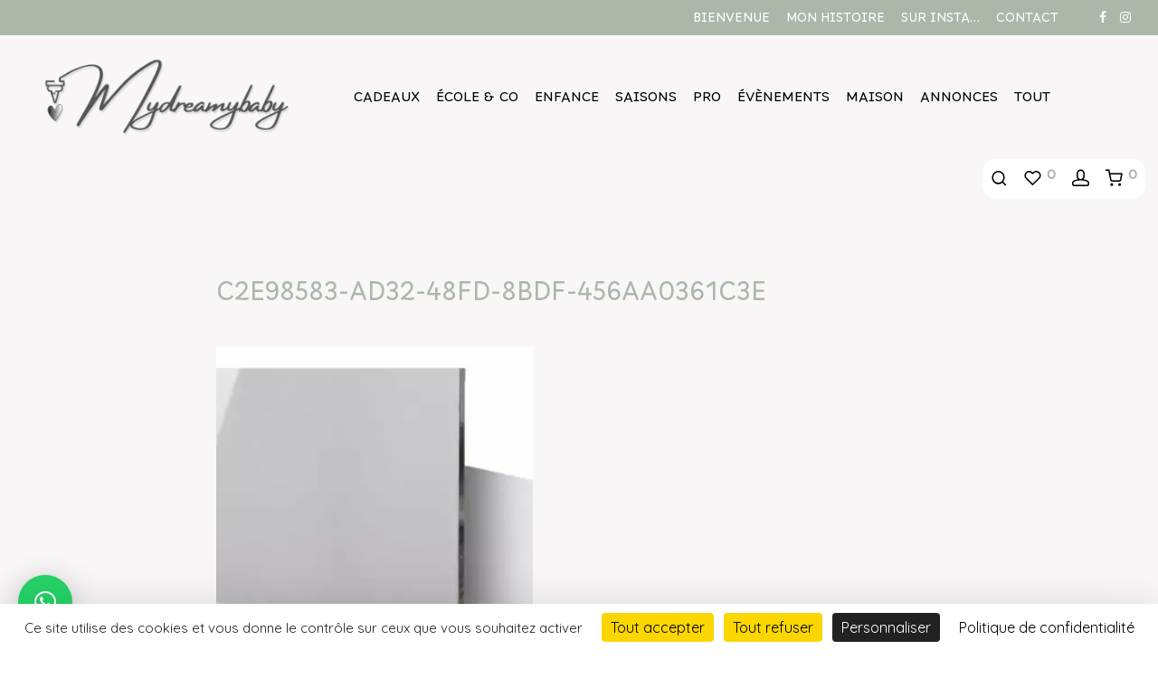

--- FILE ---
content_type: text/html; charset=UTF-8
request_url: https://www.mydreamybaby.fr/?attachment_id=45499
body_size: 22788
content:

<!DOCTYPE html>

<html lang="fr-FR" class="footer-sticky-1">
    <head>
        <meta charset="UTF-8">
        <meta name="viewport" content="width=device-width, initial-scale=1.0, maximum-scale=1.0, user-scalable=no">
        
        <link rel="profile" href="https://gmpg.org/xfn/11">
		<link rel="pingback" href="https://www.mydreamybaby.fr/xmlrpc.php">
        
		<script type="text/javascript">
/* <![CDATA[ */
window.JetpackScriptData = {"site":{"icon":"https://www.mydreamybaby.fr/wp-content/uploads/2019/07/cropped-DEFF1235-93AA-40F9-A825-D854B047B30F.jpeg","title":"MyDreamyBaby","host":"unknown","is_wpcom_platform":false}};
/* ]]> */
</script>
<meta name='robots' content='index, follow, max-image-preview:large, max-snippet:-1, max-video-preview:-1' />
	<style>img:is([sizes="auto" i], [sizes^="auto," i]) { contain-intrinsic-size: 3000px 1500px }</style>
	<!--cloudflare-no-transform--><script type="text/javascript" src="https://tarteaucitron.io/load.js?domain=www.mydreamybaby.fr&uuid=18db3a53e6ff4325ab24a90e09625d8b04b89eb0"></script>
	<!-- This site is optimized with the Yoast SEO plugin v25.4 - https://yoast.com/wordpress/plugins/seo/ -->
	<title>C2E98583-AD32-48FD-8BDF-456AA0361C3E - MyDreamyBaby</title>
	<link rel="canonical" href="https://www.mydreamybaby.fr/" />
	<meta property="og:locale" content="fr_FR" />
	<meta property="og:type" content="article" />
	<meta property="og:title" content="C2E98583-AD32-48FD-8BDF-456AA0361C3E - MyDreamyBaby" />
	<meta property="og:url" content="https://www.mydreamybaby.fr/" />
	<meta property="og:site_name" content="MyDreamyBaby" />
	<meta property="og:image" content="https://www.mydreamybaby.fr" />
	<meta property="og:image:width" content="779" />
	<meta property="og:image:height" content="779" />
	<meta property="og:image:type" content="image/jpeg" />
	<meta name="twitter:card" content="summary_large_image" />
	<script type="application/ld+json" class="yoast-schema-graph">{"@context":"https://schema.org","@graph":[{"@type":"WebPage","@id":"https://www.mydreamybaby.fr/","url":"https://www.mydreamybaby.fr/","name":"C2E98583-AD32-48FD-8BDF-456AA0361C3E - MyDreamyBaby","isPartOf":{"@id":"https://www.mydreamybaby.fr/#website"},"primaryImageOfPage":{"@id":"https://www.mydreamybaby.fr/#primaryimage"},"image":{"@id":"https://www.mydreamybaby.fr/#primaryimage"},"thumbnailUrl":"https://www.mydreamybaby.fr/wp-content/uploads/2023/02/C2E98583-AD32-48FD-8BDF-456AA0361C3E.jpeg","datePublished":"2023-02-25T11:33:32+00:00","breadcrumb":{"@id":"https://www.mydreamybaby.fr/#breadcrumb"},"inLanguage":"fr-FR","potentialAction":[{"@type":"ReadAction","target":["https://www.mydreamybaby.fr/"]}]},{"@type":"ImageObject","inLanguage":"fr-FR","@id":"https://www.mydreamybaby.fr/#primaryimage","url":"https://www.mydreamybaby.fr/wp-content/uploads/2023/02/C2E98583-AD32-48FD-8BDF-456AA0361C3E.jpeg","contentUrl":"https://www.mydreamybaby.fr/wp-content/uploads/2023/02/C2E98583-AD32-48FD-8BDF-456AA0361C3E.jpeg","width":779,"height":779},{"@type":"BreadcrumbList","@id":"https://www.mydreamybaby.fr/#breadcrumb","itemListElement":[{"@type":"ListItem","position":1,"name":"Accueil","item":"https://www.mydreamybaby.fr/"},{"@type":"ListItem","position":2,"name":"Pic à plante","item":"https://www.mydreamybaby.fr/boutique/pic-a-plantes/"},{"@type":"ListItem","position":3,"name":"C2E98583-AD32-48FD-8BDF-456AA0361C3E"}]},{"@type":"WebSite","@id":"https://www.mydreamybaby.fr/#website","url":"https://www.mydreamybaby.fr/","name":"MyDreamyBaby","description":"Accessoires personnalisés &quot;fait main&quot; pour bébé","potentialAction":[{"@type":"SearchAction","target":{"@type":"EntryPoint","urlTemplate":"https://www.mydreamybaby.fr/?s={search_term_string}"},"query-input":{"@type":"PropertyValueSpecification","valueRequired":true,"valueName":"search_term_string"}}],"inLanguage":"fr-FR"}]}</script>
	<!-- / Yoast SEO plugin. -->


<link rel='dns-prefetch' href='//www.googletagmanager.com' />
<link rel='dns-prefetch' href='//kit-free.fontawesome.com' />
<link rel='dns-prefetch' href='//fonts.googleapis.com' />
<link rel='preconnect' href='https://fonts.gstatic.com' crossorigin />
<link rel="alternate" type="application/rss+xml" title="MyDreamyBaby &raquo; Flux" href="https://www.mydreamybaby.fr/feed/" />
<link rel="alternate" type="application/rss+xml" title="MyDreamyBaby &raquo; Flux des commentaires" href="https://www.mydreamybaby.fr/comments/feed/" />
<script type="text/javascript">
/* <![CDATA[ */
window._wpemojiSettings = {"baseUrl":"https:\/\/s.w.org\/images\/core\/emoji\/16.0.1\/72x72\/","ext":".png","svgUrl":"https:\/\/s.w.org\/images\/core\/emoji\/16.0.1\/svg\/","svgExt":".svg","source":{"concatemoji":"https:\/\/www.mydreamybaby.fr\/wp-includes\/js\/wp-emoji-release.min.js?ver=54fed339347960a1e03762301b07ad25"}};
/*! This file is auto-generated */
!function(s,n){var o,i,e;function c(e){try{var t={supportTests:e,timestamp:(new Date).valueOf()};sessionStorage.setItem(o,JSON.stringify(t))}catch(e){}}function p(e,t,n){e.clearRect(0,0,e.canvas.width,e.canvas.height),e.fillText(t,0,0);var t=new Uint32Array(e.getImageData(0,0,e.canvas.width,e.canvas.height).data),a=(e.clearRect(0,0,e.canvas.width,e.canvas.height),e.fillText(n,0,0),new Uint32Array(e.getImageData(0,0,e.canvas.width,e.canvas.height).data));return t.every(function(e,t){return e===a[t]})}function u(e,t){e.clearRect(0,0,e.canvas.width,e.canvas.height),e.fillText(t,0,0);for(var n=e.getImageData(16,16,1,1),a=0;a<n.data.length;a++)if(0!==n.data[a])return!1;return!0}function f(e,t,n,a){switch(t){case"flag":return n(e,"\ud83c\udff3\ufe0f\u200d\u26a7\ufe0f","\ud83c\udff3\ufe0f\u200b\u26a7\ufe0f")?!1:!n(e,"\ud83c\udde8\ud83c\uddf6","\ud83c\udde8\u200b\ud83c\uddf6")&&!n(e,"\ud83c\udff4\udb40\udc67\udb40\udc62\udb40\udc65\udb40\udc6e\udb40\udc67\udb40\udc7f","\ud83c\udff4\u200b\udb40\udc67\u200b\udb40\udc62\u200b\udb40\udc65\u200b\udb40\udc6e\u200b\udb40\udc67\u200b\udb40\udc7f");case"emoji":return!a(e,"\ud83e\udedf")}return!1}function g(e,t,n,a){var r="undefined"!=typeof WorkerGlobalScope&&self instanceof WorkerGlobalScope?new OffscreenCanvas(300,150):s.createElement("canvas"),o=r.getContext("2d",{willReadFrequently:!0}),i=(o.textBaseline="top",o.font="600 32px Arial",{});return e.forEach(function(e){i[e]=t(o,e,n,a)}),i}function t(e){var t=s.createElement("script");t.src=e,t.defer=!0,s.head.appendChild(t)}"undefined"!=typeof Promise&&(o="wpEmojiSettingsSupports",i=["flag","emoji"],n.supports={everything:!0,everythingExceptFlag:!0},e=new Promise(function(e){s.addEventListener("DOMContentLoaded",e,{once:!0})}),new Promise(function(t){var n=function(){try{var e=JSON.parse(sessionStorage.getItem(o));if("object"==typeof e&&"number"==typeof e.timestamp&&(new Date).valueOf()<e.timestamp+604800&&"object"==typeof e.supportTests)return e.supportTests}catch(e){}return null}();if(!n){if("undefined"!=typeof Worker&&"undefined"!=typeof OffscreenCanvas&&"undefined"!=typeof URL&&URL.createObjectURL&&"undefined"!=typeof Blob)try{var e="postMessage("+g.toString()+"("+[JSON.stringify(i),f.toString(),p.toString(),u.toString()].join(",")+"));",a=new Blob([e],{type:"text/javascript"}),r=new Worker(URL.createObjectURL(a),{name:"wpTestEmojiSupports"});return void(r.onmessage=function(e){c(n=e.data),r.terminate(),t(n)})}catch(e){}c(n=g(i,f,p,u))}t(n)}).then(function(e){for(var t in e)n.supports[t]=e[t],n.supports.everything=n.supports.everything&&n.supports[t],"flag"!==t&&(n.supports.everythingExceptFlag=n.supports.everythingExceptFlag&&n.supports[t]);n.supports.everythingExceptFlag=n.supports.everythingExceptFlag&&!n.supports.flag,n.DOMReady=!1,n.readyCallback=function(){n.DOMReady=!0}}).then(function(){return e}).then(function(){var e;n.supports.everything||(n.readyCallback(),(e=n.source||{}).concatemoji?t(e.concatemoji):e.wpemoji&&e.twemoji&&(t(e.twemoji),t(e.wpemoji)))}))}((window,document),window._wpemojiSettings);
/* ]]> */
</script>
<link rel='stylesheet' id='betrs_frontend_css-css' href='https://www.mydreamybaby.fr/wp-content/plugins/woocommerce-table-rate-shipping/assets/css/frontend.css?ver=1' type='text/css' media='all' />
<link rel='stylesheet' id='sbi_styles-css' href='https://www.mydreamybaby.fr/wp-content/plugins/instagram-feed-pro/css/sbi-styles.min.css?ver=6.8.0' type='text/css' media='all' />
<style id='wp-emoji-styles-inline-css' type='text/css'>

	img.wp-smiley, img.emoji {
		display: inline !important;
		border: none !important;
		box-shadow: none !important;
		height: 1em !important;
		width: 1em !important;
		margin: 0 0.07em !important;
		vertical-align: -0.1em !important;
		background: none !important;
		padding: 0 !important;
	}
</style>
<link rel='stylesheet' id='wp-block-library-css' href='https://www.mydreamybaby.fr/wp-includes/css/dist/block-library/style.min.css?ver=54fed339347960a1e03762301b07ad25' type='text/css' media='all' />
<style id='classic-theme-styles-inline-css' type='text/css'>
/*! This file is auto-generated */
.wp-block-button__link{color:#fff;background-color:#32373c;border-radius:9999px;box-shadow:none;text-decoration:none;padding:calc(.667em + 2px) calc(1.333em + 2px);font-size:1.125em}.wp-block-file__button{background:#32373c;color:#fff;text-decoration:none}
</style>
<style id='global-styles-inline-css' type='text/css'>
:root{--wp--preset--aspect-ratio--square: 1;--wp--preset--aspect-ratio--4-3: 4/3;--wp--preset--aspect-ratio--3-4: 3/4;--wp--preset--aspect-ratio--3-2: 3/2;--wp--preset--aspect-ratio--2-3: 2/3;--wp--preset--aspect-ratio--16-9: 16/9;--wp--preset--aspect-ratio--9-16: 9/16;--wp--preset--color--black: #000000;--wp--preset--color--cyan-bluish-gray: #abb8c3;--wp--preset--color--white: #ffffff;--wp--preset--color--pale-pink: #f78da7;--wp--preset--color--vivid-red: #cf2e2e;--wp--preset--color--luminous-vivid-orange: #ff6900;--wp--preset--color--luminous-vivid-amber: #fcb900;--wp--preset--color--light-green-cyan: #7bdcb5;--wp--preset--color--vivid-green-cyan: #00d084;--wp--preset--color--pale-cyan-blue: #8ed1fc;--wp--preset--color--vivid-cyan-blue: #0693e3;--wp--preset--color--vivid-purple: #9b51e0;--wp--preset--gradient--vivid-cyan-blue-to-vivid-purple: linear-gradient(135deg,rgba(6,147,227,1) 0%,rgb(155,81,224) 100%);--wp--preset--gradient--light-green-cyan-to-vivid-green-cyan: linear-gradient(135deg,rgb(122,220,180) 0%,rgb(0,208,130) 100%);--wp--preset--gradient--luminous-vivid-amber-to-luminous-vivid-orange: linear-gradient(135deg,rgba(252,185,0,1) 0%,rgba(255,105,0,1) 100%);--wp--preset--gradient--luminous-vivid-orange-to-vivid-red: linear-gradient(135deg,rgba(255,105,0,1) 0%,rgb(207,46,46) 100%);--wp--preset--gradient--very-light-gray-to-cyan-bluish-gray: linear-gradient(135deg,rgb(238,238,238) 0%,rgb(169,184,195) 100%);--wp--preset--gradient--cool-to-warm-spectrum: linear-gradient(135deg,rgb(74,234,220) 0%,rgb(151,120,209) 20%,rgb(207,42,186) 40%,rgb(238,44,130) 60%,rgb(251,105,98) 80%,rgb(254,248,76) 100%);--wp--preset--gradient--blush-light-purple: linear-gradient(135deg,rgb(255,206,236) 0%,rgb(152,150,240) 100%);--wp--preset--gradient--blush-bordeaux: linear-gradient(135deg,rgb(254,205,165) 0%,rgb(254,45,45) 50%,rgb(107,0,62) 100%);--wp--preset--gradient--luminous-dusk: linear-gradient(135deg,rgb(255,203,112) 0%,rgb(199,81,192) 50%,rgb(65,88,208) 100%);--wp--preset--gradient--pale-ocean: linear-gradient(135deg,rgb(255,245,203) 0%,rgb(182,227,212) 50%,rgb(51,167,181) 100%);--wp--preset--gradient--electric-grass: linear-gradient(135deg,rgb(202,248,128) 0%,rgb(113,206,126) 100%);--wp--preset--gradient--midnight: linear-gradient(135deg,rgb(2,3,129) 0%,rgb(40,116,252) 100%);--wp--preset--font-size--small: 13px;--wp--preset--font-size--medium: 20px;--wp--preset--font-size--large: 36px;--wp--preset--font-size--x-large: 42px;--wp--preset--spacing--20: 0.44rem;--wp--preset--spacing--30: 0.67rem;--wp--preset--spacing--40: 1rem;--wp--preset--spacing--50: 1.5rem;--wp--preset--spacing--60: 2.25rem;--wp--preset--spacing--70: 3.38rem;--wp--preset--spacing--80: 5.06rem;--wp--preset--shadow--natural: 6px 6px 9px rgba(0, 0, 0, 0.2);--wp--preset--shadow--deep: 12px 12px 50px rgba(0, 0, 0, 0.4);--wp--preset--shadow--sharp: 6px 6px 0px rgba(0, 0, 0, 0.2);--wp--preset--shadow--outlined: 6px 6px 0px -3px rgba(255, 255, 255, 1), 6px 6px rgba(0, 0, 0, 1);--wp--preset--shadow--crisp: 6px 6px 0px rgba(0, 0, 0, 1);}:where(.is-layout-flex){gap: 0.5em;}:where(.is-layout-grid){gap: 0.5em;}body .is-layout-flex{display: flex;}.is-layout-flex{flex-wrap: wrap;align-items: center;}.is-layout-flex > :is(*, div){margin: 0;}body .is-layout-grid{display: grid;}.is-layout-grid > :is(*, div){margin: 0;}:where(.wp-block-columns.is-layout-flex){gap: 2em;}:where(.wp-block-columns.is-layout-grid){gap: 2em;}:where(.wp-block-post-template.is-layout-flex){gap: 1.25em;}:where(.wp-block-post-template.is-layout-grid){gap: 1.25em;}.has-black-color{color: var(--wp--preset--color--black) !important;}.has-cyan-bluish-gray-color{color: var(--wp--preset--color--cyan-bluish-gray) !important;}.has-white-color{color: var(--wp--preset--color--white) !important;}.has-pale-pink-color{color: var(--wp--preset--color--pale-pink) !important;}.has-vivid-red-color{color: var(--wp--preset--color--vivid-red) !important;}.has-luminous-vivid-orange-color{color: var(--wp--preset--color--luminous-vivid-orange) !important;}.has-luminous-vivid-amber-color{color: var(--wp--preset--color--luminous-vivid-amber) !important;}.has-light-green-cyan-color{color: var(--wp--preset--color--light-green-cyan) !important;}.has-vivid-green-cyan-color{color: var(--wp--preset--color--vivid-green-cyan) !important;}.has-pale-cyan-blue-color{color: var(--wp--preset--color--pale-cyan-blue) !important;}.has-vivid-cyan-blue-color{color: var(--wp--preset--color--vivid-cyan-blue) !important;}.has-vivid-purple-color{color: var(--wp--preset--color--vivid-purple) !important;}.has-black-background-color{background-color: var(--wp--preset--color--black) !important;}.has-cyan-bluish-gray-background-color{background-color: var(--wp--preset--color--cyan-bluish-gray) !important;}.has-white-background-color{background-color: var(--wp--preset--color--white) !important;}.has-pale-pink-background-color{background-color: var(--wp--preset--color--pale-pink) !important;}.has-vivid-red-background-color{background-color: var(--wp--preset--color--vivid-red) !important;}.has-luminous-vivid-orange-background-color{background-color: var(--wp--preset--color--luminous-vivid-orange) !important;}.has-luminous-vivid-amber-background-color{background-color: var(--wp--preset--color--luminous-vivid-amber) !important;}.has-light-green-cyan-background-color{background-color: var(--wp--preset--color--light-green-cyan) !important;}.has-vivid-green-cyan-background-color{background-color: var(--wp--preset--color--vivid-green-cyan) !important;}.has-pale-cyan-blue-background-color{background-color: var(--wp--preset--color--pale-cyan-blue) !important;}.has-vivid-cyan-blue-background-color{background-color: var(--wp--preset--color--vivid-cyan-blue) !important;}.has-vivid-purple-background-color{background-color: var(--wp--preset--color--vivid-purple) !important;}.has-black-border-color{border-color: var(--wp--preset--color--black) !important;}.has-cyan-bluish-gray-border-color{border-color: var(--wp--preset--color--cyan-bluish-gray) !important;}.has-white-border-color{border-color: var(--wp--preset--color--white) !important;}.has-pale-pink-border-color{border-color: var(--wp--preset--color--pale-pink) !important;}.has-vivid-red-border-color{border-color: var(--wp--preset--color--vivid-red) !important;}.has-luminous-vivid-orange-border-color{border-color: var(--wp--preset--color--luminous-vivid-orange) !important;}.has-luminous-vivid-amber-border-color{border-color: var(--wp--preset--color--luminous-vivid-amber) !important;}.has-light-green-cyan-border-color{border-color: var(--wp--preset--color--light-green-cyan) !important;}.has-vivid-green-cyan-border-color{border-color: var(--wp--preset--color--vivid-green-cyan) !important;}.has-pale-cyan-blue-border-color{border-color: var(--wp--preset--color--pale-cyan-blue) !important;}.has-vivid-cyan-blue-border-color{border-color: var(--wp--preset--color--vivid-cyan-blue) !important;}.has-vivid-purple-border-color{border-color: var(--wp--preset--color--vivid-purple) !important;}.has-vivid-cyan-blue-to-vivid-purple-gradient-background{background: var(--wp--preset--gradient--vivid-cyan-blue-to-vivid-purple) !important;}.has-light-green-cyan-to-vivid-green-cyan-gradient-background{background: var(--wp--preset--gradient--light-green-cyan-to-vivid-green-cyan) !important;}.has-luminous-vivid-amber-to-luminous-vivid-orange-gradient-background{background: var(--wp--preset--gradient--luminous-vivid-amber-to-luminous-vivid-orange) !important;}.has-luminous-vivid-orange-to-vivid-red-gradient-background{background: var(--wp--preset--gradient--luminous-vivid-orange-to-vivid-red) !important;}.has-very-light-gray-to-cyan-bluish-gray-gradient-background{background: var(--wp--preset--gradient--very-light-gray-to-cyan-bluish-gray) !important;}.has-cool-to-warm-spectrum-gradient-background{background: var(--wp--preset--gradient--cool-to-warm-spectrum) !important;}.has-blush-light-purple-gradient-background{background: var(--wp--preset--gradient--blush-light-purple) !important;}.has-blush-bordeaux-gradient-background{background: var(--wp--preset--gradient--blush-bordeaux) !important;}.has-luminous-dusk-gradient-background{background: var(--wp--preset--gradient--luminous-dusk) !important;}.has-pale-ocean-gradient-background{background: var(--wp--preset--gradient--pale-ocean) !important;}.has-electric-grass-gradient-background{background: var(--wp--preset--gradient--electric-grass) !important;}.has-midnight-gradient-background{background: var(--wp--preset--gradient--midnight) !important;}.has-small-font-size{font-size: var(--wp--preset--font-size--small) !important;}.has-medium-font-size{font-size: var(--wp--preset--font-size--medium) !important;}.has-large-font-size{font-size: var(--wp--preset--font-size--large) !important;}.has-x-large-font-size{font-size: var(--wp--preset--font-size--x-large) !important;}
:where(.wp-block-post-template.is-layout-flex){gap: 1.25em;}:where(.wp-block-post-template.is-layout-grid){gap: 1.25em;}
:where(.wp-block-columns.is-layout-flex){gap: 2em;}:where(.wp-block-columns.is-layout-grid){gap: 2em;}
:root :where(.wp-block-pullquote){font-size: 1.5em;line-height: 1.6;}
</style>
<link rel='stylesheet' id='wpa-css-css' href='https://www.mydreamybaby.fr/wp-content/plugins/honeypot/includes/css/wpa.css?ver=2.2.12' type='text/css' media='all' />
<style id='woocommerce-inline-inline-css' type='text/css'>
.woocommerce form .form-row .required { visibility: visible; }
</style>
<link rel='stylesheet' id='wp-loyalty-rules-alertify-front-css' href='https://www.mydreamybaby.fr/wp-content/plugins/wp-loyalty-rules/Assets/Admin/Css/alertify.min.css?ver=1.3.4' type='text/css' media='all' />
<link rel='stylesheet' id='wp-loyalty-rules-main-front-css' href='https://www.mydreamybaby.fr/wp-content/plugins/wp-loyalty-rules/Assets/Site/Css/wlr-main.min.css?ver=1.3.4' type='text/css' media='all' />
<link rel='stylesheet' id='wp-loyalty-rules-wlr-font-css' href='https://www.mydreamybaby.fr/wp-content/plugins/wp-loyalty-rules/Assets/Site/Css/wlr-fonts.min.css?ver=1.3.4' type='text/css' media='all' />
<link rel='stylesheet' id='brands-styles-css' href='https://www.mydreamybaby.fr/wp-content/plugins/woocommerce/assets/css/brands.css?ver=9.9.6' type='text/css' media='all' />
<link rel='stylesheet' id='normalize-css' href='https://www.mydreamybaby.fr/wp-content/themes/webcom-eshop/assets/css/third-party/normalize.min.css?ver=3.0.2' type='text/css' media='all' />
<link rel='stylesheet' id='slick-slider-css' href='https://www.mydreamybaby.fr/wp-content/themes/webcom-eshop/assets/css/third-party/slick.min.css?ver=1.5.5' type='text/css' media='all' />
<link rel='stylesheet' id='slick-slider-theme-css' href='https://www.mydreamybaby.fr/wp-content/themes/webcom-eshop/assets/css/third-party/slick-theme.min.css?ver=1.5.5' type='text/css' media='all' />
<link rel='stylesheet' id='magnific-popup-css' href='https://www.mydreamybaby.fr/wp-content/themes/webcom-eshop/assets/css/third-party/magnific-popup.min.css?ver=54fed339347960a1e03762301b07ad25' type='text/css' media='all' />
<link rel='stylesheet' id='font-awesome-css' href='https://kit-free.fontawesome.com/releases/latest/css/free.min.css?ver=5.x' type='text/css' media='all' />
<link rel='stylesheet' id='nm-grid-css' href='https://www.mydreamybaby.fr/wp-content/themes/webcom-eshop/assets/css/grid.css?ver=3.0.5' type='text/css' media='all' />
<link rel='stylesheet' id='selectod-css' href='https://www.mydreamybaby.fr/wp-content/themes/webcom-eshop/assets/css/third-party/selectod.min.css?ver=3.8.1' type='text/css' media='all' />
<link rel='stylesheet' id='nm-shop-css' href='https://www.mydreamybaby.fr/wp-content/themes/webcom-eshop/assets/css/shop.css?ver=3.0.5' type='text/css' media='all' />
<link rel='stylesheet' id='nm-icons-css' href='https://www.mydreamybaby.fr/wp-content/themes/webcom-eshop/assets/css/font-icons/theme-icons/theme-icons.min.css?ver=3.0.5' type='text/css' media='all' />
<link rel='stylesheet' id='nm-core-css' href='https://www.mydreamybaby.fr/wp-content/themes/webcom-eshop/style.css?ver=3.0.5' type='text/css' media='all' />
<link rel='stylesheet' id='nm-elements-css' href='https://www.mydreamybaby.fr/wp-content/themes/webcom-eshop/assets/css/elements.css?ver=3.0.5' type='text/css' media='all' />
<link rel='stylesheet' id='nm-portfolio-css' href='https://www.mydreamybaby.fr/wp-content/plugins/nm-portfolio/assets/css/nm-portfolio.css?ver=1.3.3' type='text/css' media='all' />
<link rel="preload" as="style" href="https://fonts.googleapis.com/css?family=Quicksand:500,500,400,700%7CBorel:400&#038;subset=latin&#038;display=swap&#038;ver=1751886426" /><link rel="stylesheet" href="https://fonts.googleapis.com/css?family=Quicksand:500,500,400,700%7CBorel:400&#038;subset=latin&#038;display=swap&#038;ver=1751886426" media="print" onload="this.media='all'"><noscript><link rel="stylesheet" href="https://fonts.googleapis.com/css?family=Quicksand:500,500,400,700%7CBorel:400&#038;subset=latin&#038;display=swap&#038;ver=1751886426" /></noscript><link rel='stylesheet' id='nm-child-theme-css' href='https://www.mydreamybaby.fr/wp-content/themes/webcom-eshop-child/style.css?ver=54fed339347960a1e03762301b07ad25' type='text/css' media='all' />
<script type="text/javascript" src="https://www.mydreamybaby.fr/wp-includes/js/jquery/jquery.min.js?ver=3.7.1" id="jquery-core-js"></script>
<script type="text/javascript" src="https://www.mydreamybaby.fr/wp-includes/js/jquery/jquery-migrate.min.js?ver=3.4.1" id="jquery-migrate-js"></script>
<script type="text/javascript" src="https://www.mydreamybaby.fr/wp-content/plugins/woocommerce/assets/js/jquery-blockui/jquery.blockUI.min.js?ver=2.7.0-wc.9.9.6" id="jquery-blockui-js" data-wp-strategy="defer"></script>
<script type="text/javascript" id="wc-add-to-cart-js-extra">
/* <![CDATA[ */
var wc_add_to_cart_params = {"ajax_url":"\/wp-admin\/admin-ajax.php","wc_ajax_url":"\/?wc-ajax=%%endpoint%%","i18n_view_cart":"Voir le panier","cart_url":"https:\/\/www.mydreamybaby.fr\/panier\/","is_cart":"","cart_redirect_after_add":"no"};
/* ]]> */
</script>
<script type="text/javascript" src="https://www.mydreamybaby.fr/wp-content/plugins/woocommerce/assets/js/frontend/add-to-cart.min.js?ver=9.9.6" id="wc-add-to-cart-js" defer="defer" data-wp-strategy="defer"></script>
<script type="text/javascript" src="https://www.mydreamybaby.fr/wp-content/plugins/woocommerce/assets/js/js-cookie/js.cookie.min.js?ver=2.1.4-wc.9.9.6" id="js-cookie-js" data-wp-strategy="defer"></script>
<script type="text/javascript" id="wc-cart-fragments-js-extra">
/* <![CDATA[ */
var wc_cart_fragments_params = {"ajax_url":"\/wp-admin\/admin-ajax.php","wc_ajax_url":"\/?wc-ajax=%%endpoint%%","cart_hash_key":"wc_cart_hash_0f42426ff6443374720deb74be2a8b6e","fragment_name":"wc_fragments_0f42426ff6443374720deb74be2a8b6e","request_timeout":"5000"};
/* ]]> */
</script>
<script type="text/javascript" src="https://www.mydreamybaby.fr/wp-content/plugins/woocommerce/assets/js/frontend/cart-fragments.min.js?ver=9.9.6" id="wc-cart-fragments-js" defer="defer" data-wp-strategy="defer"></script>
<script type="text/javascript" id="wp-loyalty-rules-main-js-extra">
/* <![CDATA[ */
var wlr_localize_data = {"point_popup_message":"Combien de Points que vous souhaitez utiliser","popup_ok":"Ok","popup_cancel":"Annuler","revoke_coupon_message":"\u00cates-vous s\u00fbr de vouloir retourner le R\u00e9compenses ?","wlr_redeem_nonce":"83eafb2ef9","wlr_reward_nonce":"fd12a2504f","apply_share_nonce":"26455e9f3e","revoke_coupon_nonce":"ac18d54a3d","pagination_nonce":"e2596a7fdd","enable_sent_email_nonce":"676f94991a","home_url":"https:\/\/www.mydreamybaby.fr","ajax_url":"https:\/\/www.mydreamybaby.fr\/wp-admin\/admin-ajax.php","admin_url":"https:\/\/www.mydreamybaby.fr\/wp-admin\/","is_cart":"","is_checkout":"","plugin_url":"https:\/\/www.mydreamybaby.fr\/wp-content\/plugins\/wp-loyalty-rules\/","is_pro":"1","is_allow_update_referral":"1","theme_color":"#a6a38c","followup_share_window_open":"1","social_share_window_open":"1","is_checkout_block":""};
/* ]]> */
</script>
<script type="text/javascript" src="https://www.mydreamybaby.fr/wp-content/plugins/wp-loyalty-rules/Assets/Site/Js/wlr-main.min.js?ver=1.3.4&amp;t=1768759883" id="wp-loyalty-rules-main-js"></script>

<!-- Extrait de code de la balise Google (gtag.js) ajouté par Site Kit -->

<!-- Extrait Google Analytics ajouté par Site Kit -->
<script type="text/javascript" src="https://www.googletagmanager.com/gtag/js?id=G-05LLNEJ140" id="google_gtagjs-js" async></script>
<script type="text/javascript" id="google_gtagjs-js-after">
/* <![CDATA[ */
window.dataLayer = window.dataLayer || [];function gtag(){dataLayer.push(arguments);}
gtag("set","linker",{"domains":["www.mydreamybaby.fr"]});
gtag("js", new Date());
gtag("set", "developer_id.dZTNiMT", true);
gtag("config", "G-05LLNEJ140");
 window._googlesitekit = window._googlesitekit || {}; window._googlesitekit.throttledEvents = []; window._googlesitekit.gtagEvent = (name, data) => { var key = JSON.stringify( { name, data } ); if ( !! window._googlesitekit.throttledEvents[ key ] ) { return; } window._googlesitekit.throttledEvents[ key ] = true; setTimeout( () => { delete window._googlesitekit.throttledEvents[ key ]; }, 5 ); gtag( "event", name, { ...data, event_source: "site-kit" } ); }; 
/* ]]> */
</script>

<!-- Extrait de code de la balise Google de fin (gtag.js) ajouté par Site Kit -->
<script></script><link rel="https://api.w.org/" href="https://www.mydreamybaby.fr/wp-json/" /><link rel="alternate" title="JSON" type="application/json" href="https://www.mydreamybaby.fr/wp-json/wp/v2/media/45499" /><link rel="EditURI" type="application/rsd+xml" title="RSD" href="https://www.mydreamybaby.fr/xmlrpc.php?rsd" />
<link rel='shortlink' href='https://www.mydreamybaby.fr/?p=45499' />
<link rel="alternate" title="oEmbed (JSON)" type="application/json+oembed" href="https://www.mydreamybaby.fr/wp-json/oembed/1.0/embed?url=https%3A%2F%2Fwww.mydreamybaby.fr%2F%3Fattachment_id%3D45499" />
<link rel="alternate" title="oEmbed (XML)" type="text/xml+oembed" href="https://www.mydreamybaby.fr/wp-json/oembed/1.0/embed?url=https%3A%2F%2Fwww.mydreamybaby.fr%2F%3Fattachment_id%3D45499&#038;format=xml" />
<!-- start Simple Custom CSS and JS -->
<script type="text/javascript">
document.addEventListener("DOMContentLoaded", function() {
  const elements = document.querySelectorAll('body *');
  const translations = {
    "All products loaded.":             "Tous les produits sont affichés",
    "Shopping Cart":                    "Panier",
    "All":                              "Tous",
    "Default":                          "Par défaut",
    "Popularity":                       "Populaire",
    "Average rating":                   "Avis",
	"earned":                   "gagnés", 
	  "Redeem Now":                   "Convertir", 
	  "Racheter":                   "Convertir", 
	  "récompenses value":                   "récompenses",
	  "Apply Coupon":                   "Utiliser ce coupon",
    "Newness":                          "Nouveautés",
    "Price: Low to High":               "Prix croissants",
    "Price: High to Low":               "Prix décroissants",
    "Please fill in the required fields":"Champs requis",
    "Required field":                   "Champs requis",
	"Order Tracking":                   "Suivi de commande",
	"If you have a coupon code, please apply it below.":                   "Si vous avez un code promo, veuillez l'appliquer ci-dessous.",
	"Products tagged":                  "Produits",
	 "Or":                   "OU",
	 "A password will be sent to your email address":                   "Votre mot de passe sera envoyé par mail.",
	 "Create an account":                   "Créer votre compte",
  };

  elements.forEach(function(el) {
    // on ne touche qu’aux éléments sans enfants
    if (el.children.length === 0) {
      const text = el.textContent.trim();
      if (translations[text]) {
        el.textContent = translations[text];
      }
    }
  });
});
</script>
<!-- end Simple Custom CSS and JS -->
<meta name="generator" content="Site Kit by Google 1.156.0" /><meta name="generator" content="Redux 4.5.7" />	<noscript><style>.woocommerce-product-gallery{ opacity: 1 !important; }</style></noscript>
	<meta name="generator" content="Powered by WPBakery Page Builder - drag and drop page builder for WordPress."/>
<link rel="icon" href="https://www.mydreamybaby.fr/wp-content/uploads/2019/07/cropped-DEFF1235-93AA-40F9-A825-D854B047B30F-32x32.jpeg" sizes="32x32" />
<link rel="icon" href="https://www.mydreamybaby.fr/wp-content/uploads/2019/07/cropped-DEFF1235-93AA-40F9-A825-D854B047B30F-192x192.jpeg" sizes="192x192" />
<link rel="apple-touch-icon" href="https://www.mydreamybaby.fr/wp-content/uploads/2019/07/cropped-DEFF1235-93AA-40F9-A825-D854B047B30F-180x180.jpeg" />
<meta name="msapplication-TileImage" content="https://www.mydreamybaby.fr/wp-content/uploads/2019/07/cropped-DEFF1235-93AA-40F9-A825-D854B047B30F-270x270.jpeg" />
<style type="text/css" class="nm-custom-styles">:root{--nm--color-font:#6B6B6B;--nm--color-font-strong:#282828;--nm--color-font-highlight:#ACB7AA;--nm--color-border:#D6D6D6;--nm--color-button:#FFFFFF;--nm--color-button-background:#282828;--nm--color-body-background:#F8F6F6;}body{font-family:"Quicksand",sans-serif;}h1,h2,h3,h4,h5,h6,.nm-alt-font{font-family:"Borel",sans-serif;}.nm-menu li a{font-family:"Borel",sans-serif;font-size:17px;font-weight:normal;}#nm-mobile-menu .menu > li > a{font-family:"Borel",sans-serif;font-weight:normal;}#nm-mobile-menu-main-ul.menu > li > a{font-size:14px;}#nm-mobile-menu-secondary-ul.menu li a{font-size:13px;}.vc_tta.vc_tta-accordion .vc_tta-panel-title > a,.vc_tta.vc_general .vc_tta-tab > a,.nm-team-member-content h2,.nm-post-slider-content h3,.vc_pie_chart .wpb_pie_chart_heading,.wpb_content_element .wpb_tour_tabs_wrapper .wpb_tabs_nav a,.wpb_content_element .wpb_accordion_header a,.woocommerce-order-details .order_details tfoot tr:last-child th,.woocommerce-order-details .order_details tfoot tr:last-child td,#order_review .shop_table tfoot .order-total,#order_review .shop_table tfoot .order-total,.cart-collaterals .shop_table tr.order-total,.shop_table.cart .nm-product-details a,#nm-shop-sidebar-popup #nm-shop-search input,.nm-shop-categories li a,.nm-shop-filter-menu li a,.woocommerce-message,.woocommerce-info,.woocommerce-error,blockquote,.commentlist .comment .comment-text .meta strong,.nm-related-posts-content h3,.nm-blog-no-results h1,.nm-term-description,.nm-blog-categories-list li a,.nm-blog-categories-toggle li a,.nm-blog-heading h1,#nm-mobile-menu-top-ul .nm-mobile-menu-item-search input{font-size:18px;}@media all and (max-width:768px){.vc_toggle_title h3{font-size:18px;}}@media all and (max-width:400px){#nm-shop-search input{font-size:18px;}}.add_to_cart_inline .add_to_cart_button,.add_to_cart_inline .amount,.nm-product-category-text > a,.nm-testimonial-description,.nm-feature h3,.nm_btn,.vc_toggle_content,.nm-message-box,.wpb_text_column,#nm-wishlist-table ul li.title .woocommerce-loop-product__title,.nm-order-track-top p,.customer_details h3,.woocommerce-order-details .order_details tbody,.woocommerce-MyAccount-content .shop_table tr th,.woocommerce-MyAccount-navigation ul li a,.nm-MyAccount-user-info .nm-username,.nm-MyAccount-dashboard,.nm-myaccount-lost-reset-password h2,.nm-login-form-divider span,.woocommerce-thankyou-order-details li strong,.woocommerce-order-received h3,#order_review .shop_table tbody .product-name,.woocommerce-checkout .nm-coupon-popup-wrap .nm-shop-notice,.nm-checkout-login-coupon .nm-shop-notice,.shop_table.cart .nm-product-quantity-pricing .product-subtotal,.shop_table.cart .product-quantity,.shop_attributes tr th,.shop_attributes tr td,#tab-description,.woocommerce-tabs .tabs li a,.woocommerce-product-details__short-description,.nm-shop-no-products h3,.nm-infload-controls a,#nm-shop-browse-wrap .term-description,.list_nosep .nm-shop-categories .nm-shop-sub-categories li a,.nm-shop-taxonomy-text .term-description,.nm-shop-loop-details h3,.woocommerce-loop-category__title,div.wpcf7-response-output,.wpcf7 .wpcf7-form-control,.widget_search button,.widget_product_search #searchsubmit,#wp-calendar caption,.widget .nm-widget-title,.post .entry-content,.comment-form p label,.no-comments,.commentlist .pingback p,.commentlist .trackback p,.commentlist .comment .comment-text .description,.nm-search-results .nm-post-content,.post-password-form > p:first-child,.nm-post-pagination a .long-title,.nm-blog-list .nm-post-content,.nm-blog-grid .nm-post-content,.nm-blog-classic .nm-post-content,.nm-blog-pagination a,.nm-blog-categories-list.columns li a,.page-numbers li a,.page-numbers li span,#nm-widget-panel .total,#nm-widget-panel .nm-cart-panel-item-price .amount,#nm-widget-panel .quantity .qty,#nm-widget-panel .nm-cart-panel-quantity-pricing > span.quantity,#nm-widget-panel .product-quantity,.nm-cart-panel-product-title,#nm-widget-panel .product_list_widget .empty,#nm-cart-panel-loader h5,.nm-widget-panel-header,.button,input[type=submit]{font-size:18px;}@media all and (max-width:991px){#nm-shop-sidebar .widget .nm-widget-title,.nm-shop-categories li a{font-size:18px;}}@media all and (max-width:768px){.vc_tta.vc_tta-accordion .vc_tta-panel-title > a,.vc_tta.vc_tta-tabs.vc_tta-tabs-position-left .vc_tta-tab > a,.vc_tta.vc_tta-tabs.vc_tta-tabs-position-top .vc_tta-tab > a,.wpb_content_element .wpb_tour_tabs_wrapper .wpb_tabs_nav a,.wpb_content_element .wpb_accordion_header a,.nm-term-description{font-size:18px;}}@media all and (max-width:550px){.shop_table.cart .nm-product-details a,.nm-shop-notice,.nm-related-posts-content h3{font-size:18px;}}@media all and (max-width:400px){.nm-product-category-text .nm-product-category-heading,.nm-team-member-content h2,#nm-wishlist-empty h1,.cart-empty,.nm-shop-filter-menu li a,.nm-blog-categories-list li a{font-size:18px;}}.vc_progress_bar .vc_single_bar .vc_label,.woocommerce-tabs .tabs li a span,#nm-shop-sidebar-popup-reset-button,#nm-shop-sidebar-popup .nm-shop-sidebar .widget:last-child .nm-widget-title,#nm-shop-sidebar-popup .nm-shop-sidebar .widget .nm-widget-title,.nm-shop-filter-menu li a i,.woocommerce-loop-category__title .count,span.wpcf7-not-valid-tip,.widget_rss ul li .rss-date,.wp-caption-text,.comment-respond h3 #cancel-comment-reply-link,.nm-blog-categories-toggle li .count,.nm-menu-wishlist-count,.nm-menu li.nm-menu-offscreen .nm-menu-cart-count,.nm-menu-cart .count,.nm-menu .sub-menu li a,body{font-size:15px;}@media all and (max-width:768px){.wpcf7 .wpcf7-form-control{font-size:15px;}}@media all and (max-width:400px){.nm-blog-grid .nm-post-content,.header-mobile-default .nm-menu-cart.no-icon .count{font-size:15px;}}#nm-wishlist-table .nm-variations-list,.nm-MyAccount-user-info .nm-logout-button.border,#order_review .place-order noscript,#payment .payment_methods li .payment_box,#order_review .shop_table tfoot .woocommerce-remove-coupon,.cart-collaterals .shop_table tr.cart-discount td a,#nm-shop-sidebar-popup #nm-shop-search-notice,.wc-item-meta,.variation,.woocommerce-password-hint,.woocommerce-password-strength,.nm-validation-inline-notices .form-row.woocommerce-invalid-required-field:after{font-size:13px;}body{font-weight:normal;}h1, .h1-size{font-weight:500;}h2, .h2-size{font-weight:500;}h3, .h3-size{font-weight:normal;}h4, .h4-size,h5, .h5-size,h6, .h6-size{font-weight:normal;}body{color:#6B6B6B;}.nm-portfolio-single-back a span {background:#6B6B6B;}.mfp-close,.wpb_content_element .wpb_tour_tabs_wrapper .wpb_tabs_nav li.ui-tabs-active a,.vc_pie_chart .vc_pie_chart_value,.vc_progress_bar .vc_single_bar .vc_label .vc_label_units,.nm-testimonial-description,.form-row label,.woocommerce-form__label,#nm-shop-search-close:hover,.products .price .amount,.nm-shop-loop-actions > a,.nm-shop-loop-actions > a:active,.nm-shop-loop-actions > a:focus,.nm-infload-controls a,.woocommerce-breadcrumb a, .woocommerce-breadcrumb span,.variations,.woocommerce-grouped-product-list-item__label a,.woocommerce-grouped-product-list-item__price ins .amount,.woocommerce-grouped-product-list-item__price > .amount,.nm-quantity-wrap .quantity .nm-qty-minus,.nm-quantity-wrap .quantity .nm-qty-plus,.product .summary .single_variation_wrap .nm-quantity-wrap label:not(.nm-qty-label-abbrev),.woocommerce-tabs .tabs li.active a,.shop_attributes th,.product_meta,.shop_table.cart .nm-product-details a,.shop_table.cart .product-quantity,.shop_table.cart .nm-product-quantity-pricing .product-subtotal,.shop_table.cart .product-remove a,.cart-collaterals,.nm-cart-empty,#order_review .shop_table,#payment .payment_methods li label,.woocommerce-thankyou-order-details li strong,.wc-bacs-bank-details li strong,.nm-MyAccount-user-info .nm-username strong,.woocommerce-MyAccount-navigation ul li a:hover,.woocommerce-MyAccount-navigation ul li.is-active a,.woocommerce-table--order-details,#nm-wishlist-empty .note i,a.dark,a:hover,.nm-blog-heading h1 strong,.nm-post-header .nm-post-meta a,.nm-post-pagination a,.commentlist > li .comment-text .meta strong,.commentlist > li .comment-text .meta strong a,.comment-form p label,.entry-content strong,blockquote,blockquote p,.widget_search button,.widget_product_search #searchsubmit,.widget_recent_comments ul li .comment-author-link,.widget_recent_comments ul li:before{color:#282828;}@media all and (max-width: 991px){.nm-shop-menu .nm-shop-filter-menu li a:hover,.nm-shop-menu .nm-shop-filter-menu li.active a,#nm-shop-sidebar .widget.show .nm-widget-title,#nm-shop-sidebar .widget .nm-widget-title:hover{color:#282828;}}.nm-portfolio-single-back a:hover span{background:#282828;}.wpb_content_element .wpb_tour_tabs_wrapper .wpb_tabs_nav a,.wpb_content_element .wpb_accordion_header a,#nm-shop-search-close,.woocommerce-breadcrumb,.nm-single-product-menu a,.star-rating:before,.woocommerce-tabs .tabs li a,.product_meta span.sku,.product_meta a,.nm-product-wishlist-button-wrap a,.nm-product-share a,.nm-wishlist-share ul li a:not(:hover),.nm-post-meta,.nm-post-share a,.nm-post-pagination a .short-title,.commentlist > li .comment-text .meta time{color:#A3A3A3;}.vc_toggle_title i,#nm-wishlist-empty p.icon i,h1{color:#565656;}h2{color:#565656;}h3{color:#000000;}h4, h5, h6{color:#ACB7AA;}a,a.dark:hover,a.gray:hover,a.invert-color:hover,.nm-highlight-text,.nm-highlight-text h1,.nm-highlight-text h2,.nm-highlight-text h3,.nm-highlight-text h4,.nm-highlight-text h5,.nm-highlight-text h6,.nm-highlight-text p,.nm-menu-wishlist-count,.nm-menu-cart a .count,.nm-menu li.nm-menu-offscreen .nm-menu-cart-count,.page-numbers li span.current,.page-numbers li a:hover,.nm-blog .sticky .nm-post-thumbnail:before,.nm-blog .category-sticky .nm-post-thumbnail:before,.nm-blog-categories-list li a:hover,.nm-blog-categories ul li.current-cat a,.widget ul li.active,.widget ul li a:hover,.widget ul li a:focus,.widget ul li a.active,#wp-calendar tbody td a,.nm-banner-link.type-txt:hover,.nm-banner.text-color-light .nm-banner-link.type-txt:hover,.nm-portfolio-categories li.current a,.add_to_cart_inline ins,.nm-product-categories.layout-separated .product-category:hover .nm-product-category-text > a,.woocommerce-breadcrumb a:hover,.products .price ins .amount,.products .price ins,.no-touch .nm-shop-loop-actions > a:hover,.nm-shop-menu ul li a:hover,.nm-shop-menu ul li.current-cat > a,.nm-shop-menu ul li.active a,.nm-shop-heading span,.nm-single-product-menu a:hover,.woocommerce-product-gallery__trigger:hover,.woocommerce-product-gallery .flex-direction-nav a:hover,.product-summary .price .amount,.product-summary .price ins,.product .summary .price .amount,.nm-product-wishlist-button-wrap a.added:active,.nm-product-wishlist-button-wrap a.added:focus,.nm-product-wishlist-button-wrap a.added:hover,.nm-product-wishlist-button-wrap a.added,.woocommerce-tabs .tabs li a span,#review_form .comment-form-rating .stars:hover a,#review_form .comment-form-rating .stars.has-active a,.product_meta a:hover,.star-rating span:before,.nm-order-view .commentlist li .comment-text .meta,.nm_widget_price_filter ul li.current,.post-type-archive-product .widget_product_categories .product-categories > li:first-child > a,.widget_product_categories ul li.current-cat > a,.widget_layered_nav ul li.chosen a,.widget_layered_nav_filters ul li.chosen a,.product_list_widget li ins .amount,.woocommerce.widget_rating_filter .wc-layered-nav-rating.chosen > a,.nm-wishlist-button.added:active,.nm-wishlist-button.added:focus,.nm-wishlist-button.added:hover,.nm-wishlist-button.added,.slick-prev:not(.slick-disabled):hover,.slick-next:not(.slick-disabled):hover,.flickity-button:hover,.pswp__button:hover,.nm-portfolio-categories li a:hover{color:#ACB7AA;}.nm-blog-categories ul li.current-cat a,.nm-portfolio-categories li.current a,.woocommerce-product-gallery.pagination-enabled .flex-control-thumbs li img.flex-active,.widget_layered_nav ul li.chosen a,.widget_layered_nav_filters ul li.chosen a,.slick-dots li.slick-active button,.flickity-page-dots .dot.is-selected{border-color:#ACB7AA;}.blockUI.blockOverlay:after,.nm-loader:after,.nm-image-overlay:before,.nm-image-overlay:after,.gallery-icon:before,.gallery-icon:after,.widget_tag_cloud a:hover,.widget_product_tag_cloud a:hover{background:#ACB7AA;}@media all and (max-width:400px){.woocommerce-product-gallery.pagination-enabled .flex-control-thumbs li img.flex-active,.slick-dots li.slick-active button,.flickity-page-dots .dot.is-selected{background:#ACB7AA;}}.header-border-1 .nm-header,.nm-blog-list .nm-post-divider,#nm-blog-pagination.infinite-load,.nm-post-pagination,.no-post-comments .nm-related-posts,.nm-footer-widgets.has-border,#nm-shop-browse-wrap.nm-shop-description-borders .term-description,.nm-shop-sidebar-default #nm-shop-sidebar .widget,.products.grid-list li:not(:last-child) .nm-shop-loop-product-wrap,.nm-infload-controls a,.woocommerce-tabs,.upsells,.related,.shop_table.cart tr td,#order_review .shop_table tbody tr th,#order_review .shop_table tbody tr td,#payment .payment_methods,#payment .payment_methods li,.woocommerce-MyAccount-orders tr td,.woocommerce-MyAccount-orders tr:last-child td,.woocommerce-table--order-details tbody tr td,.woocommerce-table--order-details tbody tr:first-child td,.woocommerce-table--order-details tfoot tr:last-child td,.woocommerce-table--order-details tfoot tr:last-child th,#nm-wishlist-table > ul > li,#nm-wishlist-table > ul:first-child > li,.wpb_accordion .wpb_accordion_section,.nm-portfolio-single-footer{border-color:#D6D6D6;}.nm-blog-classic .nm-post-divider,.nm-search-results .nm-post-divider{background:#D6D6D6;}.nm-blog-categories-list li span,.nm-shop-menu ul li > span,.nm-portfolio-categories li span{color: #D6D6D6;}.nm-post-meta:before,.nm-testimonial-author span:before{background:#D6D6D6;}.button,input[type=submit],.widget_tag_cloud a, .widget_product_tag_cloud a,.add_to_cart_inline .add_to_cart_button,#nm-shop-sidebar-popup-button,.products.grid-list .nm-shop-loop-actions > a:first-of-type,.products.grid-list .nm-shop-loop-actions > a:first-child,#order_review .shop_table tbody .product-name .product-quantity{color:#FFFFFF;background-color:#282828;}.button:hover,input[type=submit]:hover.products.grid-list .nm-shop-loop-actions > a:first-of-type,.products.grid-list .nm-shop-loop-actions > a:first-child{color:#FFFFFF;}#nm-blog-pagination a,.button.border{border-color:#AAAAAA;}#nm-blog-pagination a,#nm-blog-pagination a:hover,.button.border,.button.border:hover{color:#282828;}#nm-blog-pagination a:not([disabled]):hover,.button.border:not([disabled]):hover{color:#282828;border-color:#ACB7AA;}.product-summary .quantity .nm-qty-minus,.product-summary .quantity .nm-qty-plus{color:#282828;}.nm-row{max-width:none;}.woocommerce-cart .nm-page-wrap-inner > .nm-row,.woocommerce-checkout .nm-page-wrap-inner > .nm-row{max-width:1280px;}@media (min-width: 1400px){.nm-row{padding-right:2.5%;padding-left:2.5%;}}.nm-page-wrap{background-color:#F8F6F6;}.nm-divider .nm-divider-title,.nm-header-search{background:#F8F6F6;}.woocommerce-cart .blockOverlay,.woocommerce-checkout .blockOverlay {background-color:#F8F6F6 !important;}.nm-top-bar{background:#ACB7AA;}.nm-top-bar .nm-top-bar-text,.nm-top-bar .nm-top-bar-text a,.nm-top-bar .nm-menu > li > a,.nm-top-bar .nm-menu > li > a:hover,.nm-top-bar-social li i{color:#FFFFFF;}.nm-header-placeholder{height:124px;}.nm-header{line-height:90px;padding-top:17px;padding-bottom:17px;background:#FFFFFF;}.home .nm-header{background:#FFFFFF;}.mobile-menu-open .nm-header{background:#FFFFFF !important;}.header-on-scroll .nm-header,.home.header-transparency.header-on-scroll .nm-header{background:#FFFFFF;}.header-on-scroll .nm-header:not(.static-on-scroll){padding-top:10px;padding-bottom:10px;}.nm-header.stacked .nm-header-logo,.nm-header.stacked-centered .nm-header-logo{padding-bottom:0px;}.nm-header-logo svg,.nm-header-logo img{height:90px;}@media all and (max-width:991px){.nm-header-placeholder{height:100px;}.nm-header{line-height:80px;padding-top:10px;padding-bottom:10px;}.nm-header.stacked .nm-header-logo,.nm-header.stacked-centered .nm-header-logo{padding-bottom:0px;}.nm-header-logo svg,.nm-header-logo img{height:80px;}}@media all and (max-width:400px){.nm-header-placeholder{height:80px;}.nm-header{line-height:60px;}.nm-header-logo svg,.nm-header-logo img{height:60px;}}.nm-menu li a{color:#000000;}.nm-menu li a:hover{color:#ACB7AA;}.header-transparency-light:not(.header-on-scroll):not(.mobile-menu-open) #nm-main-menu-ul > li > a,.header-transparency-light:not(.header-on-scroll):not(.mobile-menu-open) #nm-right-menu-ul > li > a{color:#FFFFFF;}.header-transparency-dark:not(.header-on-scroll):not(.mobile-menu-open) #nm-main-menu-ul > li > a,.header-transparency-dark:not(.header-on-scroll):not(.mobile-menu-open) #nm-right-menu-ul > li > a{color:#282828;}.header-transparency-light:not(.header-on-scroll):not(.mobile-menu-open) #nm-main-menu-ul > li > a:hover,.header-transparency-light:not(.header-on-scroll):not(.mobile-menu-open) #nm-right-menu-ul > li > a:hover{color:#DCDCDC;}.header-transparency-dark:not(.header-on-scroll):not(.mobile-menu-open) #nm-main-menu-ul > li > a:hover,.header-transparency-dark:not(.header-on-scroll):not(.mobile-menu-open) #nm-right-menu-ul > li > a:hover{color:#ACB7AA;}.no-touch .header-transparency-light:not(.header-on-scroll):not(.mobile-menu-open) .nm-header:hover{background-color:#FFFFFF;}.no-touch .header-transparency-dark:not(.header-on-scroll):not(.mobile-menu-open) .nm-header:hover{background-color:#FFFFFF;}.nm-menu .sub-menu{background:#FFFFFF;}.nm-menu .sub-menu li a{color:#0A0A0A;}.nm-menu .megamenu > .sub-menu > ul > li:not(.nm-menu-item-has-image) > a,.nm-menu .sub-menu li a .label,.nm-menu .sub-menu li a:hover{color:#ACB7AA;}.nm-menu .megamenu.full > .sub-menu{padding-top:28px;padding-bottom:15px;background:#FFFFFF;}.nm-menu .megamenu.full > .sub-menu > ul{max-width:1080px;}.nm-menu .megamenu.full .sub-menu li a{color:#777777;}.nm-menu .megamenu.full > .sub-menu > ul > li:not(.nm-menu-item-has-image) > a,.nm-menu .megamenu.full .sub-menu li a:hover{color:#ACB7AA;}.nm-menu .megamenu > .sub-menu > ul > li.nm-menu-item-has-image{border-right-color:#EEEEEE;}.nm-menu-icon span{background:#000000;}.header-transparency-light:not(.header-on-scroll):not(.mobile-menu-open) .nm-menu-icon span{background:#FFFFFF;}.header-transparency-dark:not(.header-on-scroll):not(.mobile-menu-open) .nm-menu-icon span{background:#282828;}#nm-mobile-menu{ background:#FFFFFF;}#nm-mobile-menu .menu li{border-bottom-color:#EEEEEE;}#nm-mobile-menu .menu a,#nm-mobile-menu .menu li .nm-menu-toggle,#nm-mobile-menu-top-ul .nm-mobile-menu-item-search input,#nm-mobile-menu-top-ul .nm-mobile-menu-item-search span,.nm-mobile-menu-social-ul li a{color:#555555;}.no-touch #nm-mobile-menu .menu a:hover,#nm-mobile-menu .menu li.active > a,#nm-mobile-menu .menu > li.active > .nm-menu-toggle:before,#nm-mobile-menu .menu a .label,.nm-mobile-menu-social-ul li a:hover{color:#ACB7AA;}#nm-mobile-menu .sub-menu{border-top-color:#EEEEEE;}.nm-footer-widgets{padding-top:55px;padding-bottom:15px;background-color:#FFFFFF;}.nm-footer-widgets,.nm-footer-widgets .widget ul li a,.nm-footer-widgets a{color:#ACB7AA;}.nm-footer-widgets .widget .nm-widget-title{color:#ACB7AA;}.nm-footer-widgets .widget ul li a:hover,.nm-footer-widgets a:hover{color:#ACB7AA;}.nm-footer-widgets .widget_tag_cloud a:hover,.nm-footer-widgets .widget_product_tag_cloud a:hover{background:#ACB7AA;}@media all and (max-width:991px){.nm-footer-widgets{padding-top:55px;padding-bottom:15px;}}.nm-footer-bar{color:#7A7A7A;}.nm-footer-bar-inner{padding-top:30px;padding-bottom:30px;background-color:#FFFFFF;}.nm-footer-bar a{color:#7A7A7A;}.nm-footer-bar a:hover{color:#ACB7AA;}.nm-footer-bar .menu > li{border-bottom-color:#3A3A3A;}.nm-footer-bar-social a{color:#EEEEEE;}.nm-footer-bar-social a:hover{color:#C6C6C6;}@media all and (max-width:991px){.nm-footer-bar-inner{padding-top:30px;padding-bottom:30px;}}.nm-comments{background:#F8F6F6;}.nm-comments .commentlist > li,.nm-comments .commentlist .pingback,.nm-comments .commentlist .trackback{border-color:#E7E7E7;}#nm-shop-products-overlay,#nm-shop{background-color:#F8F6F6;}#nm-shop-taxonomy-header.has-image{height:330px;}.nm-shop-taxonomy-text-col{max-width:none;}.nm-shop-taxonomy-text h1{color:#282828;}.nm-shop-taxonomy-text .term-description{color:#777777;}@media all and (max-width:991px){#nm-shop-taxonomy-header.has-image{height:325px;}}@media all and (max-width:768px){#nm-shop-taxonomy-header.has-image{height:270px;}} .nm-shop-widget-scroll{max-height:195px;}.onsale{color:#ACB7AA;background:#FFFFFF;}.nm-label-itsnew{color:#FFFFFF;background:#282828;}.products li.outofstock .nm-shop-loop-thumbnail > a:after{color:#282828;background:#FFFFFF;}.nm-shop-loop-thumbnail{background:#F8F6F6;}.has-bg-color .nm-single-product-bg{background:#F8F6F6;}.nm-featured-video-icon{color:#282828;background:#FFFFFF;}@media all and (max-width:1080px){.woocommerce-product-gallery__wrapper{max-width:500px;}.has-bg-color .woocommerce-product-gallery {background:#F8F6F6;}}@media all and (max-width:1080px){.woocommerce-product-gallery.pagination-enabled .flex-control-thumbs{background-color:#F8F6F6;}}.nm-variation-control.nm-variation-control-color li i{width:19px;height:19px;}.nm-variation-control.nm-variation-control-image li .nm-pa-image-thumbnail-wrap{width:19px;height:19px;}.nm-font-twitter::before {content: "X"; display: none;}.nm-shop-categories li,.woocommerce-tabs .tabs li.active a,.nm-product-wishlist-button-wrap a.added,.woocommerce-breadcrumb a,.nm-menu-wishlist-count,.nm-menu-cart-count{color: #acb7aa !important;font-weight: bold;}.nm-shop-loop-thumbnail img,.wp-post-image {border: 4px solid #fff !important;}.nm-row.nm-row-parallax {background-size: cover !important;}.nm-shop-loop-attributes,.nm-product-accordion-panel-wccpf_fields_tab,.wlr-product-message,#wlr-used-reward-value,.wlr-myaccount-page .wlr-points-container p,.wlr-product-message, #wll-site-launcher, .wlr-earning-options, #wlr-redeemed-points {display: none !important;}.wlr-myaccount-page .wlr-heading {display: none !important;}.nm-banner-content .nm-banner-text-inner {background: #000;padding: 10px 30px;opacity: 0.8;text-align: center;}table.wccpf_fields_table td.wccpf_label label {margin: 0;display: block;text-transform: uppercase;font-weight: bold;}.nm-product-category-text .nm-product-category-heading a {color: #fff;}.products .price {font-size: 15px;background: #fff;width: 100px;text-align: center;}.product .summary .price .amount {font-size: 18px;background-color: #fff;padding: 10px 20px;font-weight: bold;}#nm-footer-bar-menu .current-menu-item a {color: #fff !important;background: none !important;}.nm-checkout-login-coupon .nm-shop-notice {background-color: #fff;}.nm-menu .sub-menu li a {font-size: 18px;}.home .nm-banner-content-inner h2,.home .nm-banner-content-inner .h2-size {font-size: 28px !important;}h4,.h4-size,h5,.h5-size,h6,.h6-size {font-size: 23px !important;}.woocommerce-error {padding: 10px;}body {font-size: 16px;}.woocommerce-edit-address .woocommerce-Message,.nm-MyAccount-dashboard,.nm-username {font-size: 20px !important;text-align: left;margin-bottom: 20px;}.nm-MyAccount-dashboard p:last-child {margin-top: 20px;}.nm-MyAccount-user {margin-bottom: 0;background: none;}h1,.h1-size {font-size: 28px !important;text-align: initial;color: #acb7aa;}.nm-order-track-top h1,.nm-shop-taxonomy-text h1 {font-size: 28px !important;text-align: center;}.nm-single-post-meta-top,.nm-post-share,.slick-dots, .nm-shop-loop-actions .button, .woocommerce-loop-category__title {display: none !important;}.gt_float_switcher,.gt_float_switcher img {font-size: 16px !important;}.nm-footer-bar {color: #fff;}.nm-right-menu > ul {padding: 0px 0px;}.nm-right-menu > ul li a {padding: 11px 9px 5px !important;}.nm-right-menu > ul {background: #fff;border-radius: 15px;}.gt_float_switcher img {width: 22px !important;}#qlwapp.qlwapp-bottom-left.qlwapp-bubble .qlwapp-toggle {margin-left: 5px !important;}.nm-wishlist-share ul li {display: inline-block;margin-right: 0;}.wc-block-cart .wc-block-cart__submit-container {padding: 0;background: #f2f2f2;font-weight: bold !important;text-transform: uppercase;}.wc-block-cart-items .wc-block-cart-items__header {font-size: 1.25em !important;text-transform: uppercase;}#shipping_method label {font-weight: normal;}.nm-woocommerce-account-login .nm-page-wrap {background-color: #fff;}#cff .cff-item.cff-shadow {box-shadow: 0 0 10px rgba(0, 0, 0, .35);-moz-box-shadow: 0 0 10px rgba(0, 0, 0, .35);-webkit-box-shadow: 0 0 10px rgba(0, 0, 0, .35);}#nm-wishlist-empty h1 {font-size: 22px;padding-top: 16px;text-align: center;}.meta-layout-default .product_meta {background-color: #fff;}.sod_select .sod_label,.sod_select .sod_list_wrapper {text-align: left;}.sod_select .sod_option.active {color: #fff;background: #acb7aa;}table.wccpf_fields_table td {}table.wccpf_fields_table td.wccpf_label label {margin: 0;display: block;width: 160px !important;}.related {border-top: 0;}.nm-shop-menu, .nm-single-product-top {border: 1px dashed #ACB7AA;}.variations tr td,.nm-quantity-wrap {background-color: #fff;}.nm-footer-widgets.has-border {border-top: 1px solid #ACB7AA;}.nm-menu li a {font-size: 15px;text-transform: uppercase;padding: 16px 9px 7px !important;}.current-menu-item a,.nm_widget_price_filter ul li.current, .widget ul li.active {background: #fff;border-radius: 15px;}.nm_widget_price_filter ul li.current, .widget ul li.active {padding-left:12px;}.nm-shop-menu ul li a,.nm-blog-categories ul li.current-cat a,.nm-blog-categories-list li a,.woocommerce-breadcrumb {color: #777;font-size: 15px;text-transform: uppercase;}.nm-top-bar .nm-menu > li a {background: none !important;}.nm-shop-taxonomy-heading {padding: 30px 0 10px;background-color: #fff;}.nm-top-bar .nm-menu > li > a:hover {color: #fff !important;}.nm-shop-menu,.nm-single-product-top {overflow: hidden;padding: 8px 0;background-color: #fff;}#nm-right-menu-ul li a {font-size: 19px !important;}.woocommerce-loop-product__title {line-height: 2;}.products .price {background: #fff;text-align: left;}.nm-shop-products-col .large-block-grid-4 > li,.nm-products .large-block-grid-4 > li, .related .nm-products .large-block-grid-4 > li{width: 23%;margin: 1%;}.nm-shop-header.centered #nm-shop-categories-wrap {text-align: left;}.slick-track .nm-products .large-block-grid-4 > li {width: 23%;}.slick-track .products li {background-color: #fff;padding: 25px;margin: 1%;}.products li {background-color: #fff;padding:15px;}#nm-wishlist-table > ul > li {padding: 21px !important;}@media (max-width: 767px) {.nm-shop-products-col .large-block-grid-4 > li,.nm-products .large-block-grid-4 > li {width: 100%;}.products li {margin: 0;}}.nm-page-full {margin-top: 45px;}.home .nm-page-full {margin: 0;}.nm-header-col {position: static;margin-top: 15px;}.nm-row-boxed {max-width: 80% !important;}.nm-top-bar .nm-top-bar-text {font-weight: bold;}.product.thumbnails-vertical .summary {background-color: #fff!important;padding: 30px !important;}.product .single_variation {border:1px solid #dadada;}.button, input[type="submit"], .widget_tag_cloud a, .widget_product_tag_cloud a, .add_to_cart_inline .add_to_cart_button, #nm-shop-sidebar-popup-button, .products.grid-list .nm-shop-loop-actions > a:first-of-type, .products.grid-list .nm-shop-loop-actions > a:first-child, #order_review .shop_table tbody .product-name .product-quantity {color: #FFFFFF;background-color: #acb7aa;}.woocommerce-loop-category__title {font-size: 18px !important;}.vc_btn3.vc_btn3-color-success, .vc_btn3.vc_btn3-color-success.vc_btn3-style-flat {color: #fff;background-color: #acb7aa;}.vc_btn3.vc_btn3-color-success.vc_btn3-style-flat:focus,.vc_btn3.vc_btn3-color-success.vc_btn3-style-flat:hover,.vc_btn3.vc_btn3-color-success:focus,.vc_btn3.vc_btn3-color-success:hover {color:#f7f7f7;background-color:#9cb797;}.qlwapp__button {margin-bottom: 74px;}.qlwapp__container.qlwapp__container--bottom-left .qlwapp__button {margin-left: 5px;}</style>
<style type="text/css" class="nm-translation-styles">.products li.outofstock .nm-shop-loop-thumbnail > a:after{content:"Rupture de stock";}.nm-validation-inline-notices .form-row.woocommerce-invalid-required-field:after{content:"Champs requis.";}.theme-savoy .wc-block-cart.wp-block-woocommerce-filled-cart-block:before{content:"Panier";}</style>
<noscript><style> .wpb_animate_when_almost_visible { opacity: 1; }</style></noscript>
<script type='text/javascript' src='https://www.mydreamybaby.fr/wp-content/plugins/wp-spamshield/js/jscripts.php'></script> 
    </head>
    
	<body data-rsssl=1 class="attachment wp-singular attachment-template-default single single-attachment postid-45499 attachmentid-45499 attachment-jpeg wp-theme-webcom-eshop wp-child-theme-webcom-eshop-child theme-webcom-eshop woocommerce-no-js nm-wpb-default nm-page-load-transition-0 nm-preload has-top-bar top-bar-mobile-lc header-fixed header-mobile-default header-border-0 widget-panel-light wpb-js-composer js-comp-ver-8.4.1 vc_responsive">

                
        <div class="nm-page-overflow">
            <div class="nm-page-wrap">
                <div id="nm-top-bar" class="nm-top-bar">
    <div class="nm-row">
        <div class="nm-top-bar-left col-xs-6">
            
            <div class="nm-top-bar-text">
                                                    </div>
        </div>

        <div class="nm-top-bar-right col-xs-6">
            <ul class="nm-top-bar-social"><li><a href="https://www.facebook.com/AdelinneBlanc/" target="_blank" title="Facebook" rel="nofollow"><i class="nm-font nm-font-facebook"></i></a></li><li><a href="https://www.instagram.com/adeline_grave_au_laser/" target="_blank" title="Instagram" rel="nofollow"><i class="nm-font nm-font-instagram"></i></a></li></ul>
            <ul id="nm-top-menu" class="nm-menu"><li id="menu-item-61912" class="menu-item menu-item-type-post_type menu-item-object-page menu-item-home menu-item-61912"><a href="https://www.mydreamybaby.fr/">Bienvenue</a></li>
<li id="menu-item-61915" class="menu-item menu-item-type-post_type menu-item-object-page menu-item-61915"><a href="https://www.mydreamybaby.fr/conception/">Mon histoire</a></li>
<li id="menu-item-61914" class="menu-item menu-item-type-post_type menu-item-object-page menu-item-61914"><a href="https://www.mydreamybaby.fr/quelques-creations/">Sur Insta&#8230;</a></li>
<li id="menu-item-61925" class="menu-item menu-item-type-post_type menu-item-object-page menu-item-61925"><a href="https://www.mydreamybaby.fr/contact/">Contact</a></li>
</ul>        </div>
    </div>                
</div>                            
                <div class="nm-page-wrap-inner">
                    <div id="nm-header-placeholder" class="nm-header-placeholder"></div>

<header id="nm-header" class="nm-header default resize-on-scroll clear">
        <div class="nm-header-inner">
        <div class="nm-header-row nm-row">
    <div class="nm-header-col col-xs-12">
                
        <div class="nm-header-logo">
    <a href="https://www.mydreamybaby.fr/">
        <img src="https://www.mydreamybaby.fr/wp-content/uploads/2025/05/logo-mydreamybaby.png" class="nm-logo" width="350" height="100" alt="MyDreamyBaby">
            </a>
</div>
                       
        <nav class="nm-main-menu">
            <ul id="nm-main-menu-ul" class="nm-menu">
                <li id="menu-item-61807" class="menu-item menu-item-type-taxonomy menu-item-object-product_cat menu-item-61807"><a href="https://www.mydreamybaby.fr/categorie-produit/cadeaux/">Cadeaux</a></li>
<li id="menu-item-61809" class="menu-item menu-item-type-taxonomy menu-item-object-product_cat menu-item-61809"><a href="https://www.mydreamybaby.fr/categorie-produit/ecole/">École &amp; Co</a></li>
<li id="menu-item-61810" class="menu-item menu-item-type-taxonomy menu-item-object-product_cat menu-item-61810"><a href="https://www.mydreamybaby.fr/categorie-produit/naissance-et-enfance/">Enfance</a></li>
<li id="menu-item-61817" class="menu-item menu-item-type-taxonomy menu-item-object-product_cat menu-item-61817"><a href="https://www.mydreamybaby.fr/categorie-produit/saisons/">Saisons</a></li>
<li id="menu-item-61816" class="menu-item menu-item-type-taxonomy menu-item-object-product_cat menu-item-61816"><a href="https://www.mydreamybaby.fr/categorie-produit/pro/">Pro</a></li>
<li id="menu-item-61813" class="menu-item menu-item-type-taxonomy menu-item-object-product_cat menu-item-61813"><a href="https://www.mydreamybaby.fr/categorie-produit/evenements/">Évènements</a></li>
<li id="menu-item-61815" class="menu-item menu-item-type-taxonomy menu-item-object-product_cat menu-item-61815"><a href="https://www.mydreamybaby.fr/categorie-produit/deco-maison/">Maison</a></li>
<li id="menu-item-61805" class="menu-item menu-item-type-taxonomy menu-item-object-product_cat menu-item-61805"><a href="https://www.mydreamybaby.fr/categorie-produit/annonces/">Annonces</a></li>
<li id="menu-item-61811" class="menu-item menu-item-type-taxonomy menu-item-object-product_cat menu-item-61811"><a href="https://www.mydreamybaby.fr/categorie-produit/ensemble-des-produits/">Tout</a></li>
            </ul>
        </nav>
        
        <nav class="nm-right-menu">
            <ul id="nm-right-menu-ul" class="nm-menu">
                <li class="nm-menu-search menu-item-default has-icon"><a href="#" id="nm-menu-search-btn" aria-label="Recherche"><i class="nm-font nm-font-search"></i></a></li><li class="nm-menu-wishlist menu-item-default has-icon" aria-label="Liste d&#039;envie"><a href="https://www.mydreamybaby.fr/liste-envie/"><i class="nm-font nm-font-heart-outline"></i> <span class="nm-menu-wishlist-count">0</span></a></li><li class="nm-menu-account menu-item-default has-icon" aria-label="Mon compte"><a href="https://www.mydreamybaby.fr/mon-compte/" id="nm-menu-account-btn"><i class="nm-myaccount-icon nm-font nm-font-head"></i></a></li><li class="nm-menu-cart menu-item-default has-icon"><a href="#" id="nm-menu-cart-btn"><i class="nm-menu-cart-icon nm-font nm-font-cart"></i> <span class="nm-menu-cart-count count nm-count-zero">0</span></a></li>                <li class="nm-menu-offscreen menu-item-default">
                    <span class="nm-menu-cart-count count nm-count-zero">0</span>                    <a href="#" id="nm-mobile-menu-button" class="clicked"><div class="nm-menu-icon"><span class="line-1"></span><span class="line-2"></span><span class="line-3"></span></div></a>
                </li>
            </ul>
        </nav>

            </div>
</div>    </div>
</header>

<div id="nm-header-search">
    <a href="#" id="nm-header-search-close" class="nm-font nm-font-close2"></a>
    
    <div class="nm-header-search-wrap">
        <div class="nm-row">
            <div class="col-xs-12">
                <form id="nm-header-search-form" role="search" method="get" action="https://www.mydreamybaby.fr/">
                    <i class="nm-font nm-font-search"></i>
                    <input type="text" id="nm-header-search-input" autocomplete="off" value="" name="s" placeholder="Recherche produits" />
                    <input type="hidden" name="post_type" value="product" />
                </form>

                                <div id="nm-search-suggestions">
                    <div class="nm-search-suggestions-inner">
                        <div id="nm-search-suggestions-notice">
                            <span class="txt-press-enter">appuyez sur <u>Enter</u> pour lancer la recherche</span>
                            <span class="txt-has-results">Affichage de tous les résultats:</span>
                            <span class="txt-no-results">Aucun produit trouvé.</span>
                        </div>
                        <ul id="nm-search-suggestions-product-list" class="block-grid-single-row xsmall-block-grid-1 small-block-grid-1 medium-block-grid-5 large-block-grid-6"></ul>
                    </div>
                </div>
                            </div>
        </div>
    </div>
</div>
<div class="nm-post nm-post-sidebar-none no-post-comments">
    

	    	
	
	<div class="nm-post-body">
        <div class="nm-row">
            <div class="nm-post-content-col nm-post-col">
                <header class="nm-post-header entry-header">
                    
                    <h1>C2E98583-AD32-48FD-8BDF-456AA0361C3E</h1>

                    <div class="nm-single-post-meta-top">
                        <span><em>Par <a href="https://www.mydreamybaby.fr/author/adeline/" title="Articles par Adeline" rel="author">Adeline</a> </em><time>le 25 février 2023</time></span>
                    </div>
                </header>

                <article id="post-45499" class="post-45499 attachment type-attachment status-inherit hentry">
                    <div class="nm-post-content entry-content clear">
                        <p class="attachment"><a href='https://www.mydreamybaby.fr/wp-content/uploads/2023/02/C2E98583-AD32-48FD-8BDF-456AA0361C3E.jpeg'><img fetchpriority="high" decoding="async" width="350" height="350" src="https://www.mydreamybaby.fr/wp-content/uploads/2023/02/C2E98583-AD32-48FD-8BDF-456AA0361C3E-350x350.jpeg" class="attachment-medium size-medium" alt="" srcset="https://www.mydreamybaby.fr/wp-content/uploads/2023/02/C2E98583-AD32-48FD-8BDF-456AA0361C3E-350x350.jpeg 350w, https://www.mydreamybaby.fr/wp-content/uploads/2023/02/C2E98583-AD32-48FD-8BDF-456AA0361C3E-550x550.jpeg 550w, https://www.mydreamybaby.fr/wp-content/uploads/2023/02/C2E98583-AD32-48FD-8BDF-456AA0361C3E-100x100.jpeg 100w, https://www.mydreamybaby.fr/wp-content/uploads/2023/02/C2E98583-AD32-48FD-8BDF-456AA0361C3E-150x150.jpeg 150w, https://www.mydreamybaby.fr/wp-content/uploads/2023/02/C2E98583-AD32-48FD-8BDF-456AA0361C3E-768x768.jpeg 768w, https://www.mydreamybaby.fr/wp-content/uploads/2023/02/C2E98583-AD32-48FD-8BDF-456AA0361C3E-600x600.jpeg 600w, https://www.mydreamybaby.fr/wp-content/uploads/2023/02/C2E98583-AD32-48FD-8BDF-456AA0361C3E.jpeg 779w" sizes="(max-width: 350px) 100vw, 350px" /></a></p>
                        
                                            </div>
                </article>
                
                                <div class="nm-single-post-meta-wrap no-meta">
                    <div class="nm-single-post-meta">
                                        </div>

                    <div class="nm-post-share"><span>Share</span><a href="//www.facebook.com/sharer.php?u=https://www.mydreamybaby.fr/?attachment_id=45499" target="_blank" title="Partagez via Facebook"><i class="nm-font nm-font-facebook"></i></a><a href="//twitter.com/share?url=https://www.mydreamybaby.fr/?attachment_id=45499" target="_blank" title="Partagez via Twitter"><i class="nm-font nm-font-x-twitter"></i></a><a href="//pinterest.com/pin/create/button/?url=https://www.mydreamybaby.fr/?attachment_id=45499&amp;media=https://www.mydreamybaby.fr/wp-content/uploads/2023/02/C2E98583-AD32-48FD-8BDF-456AA0361C3E.jpeg&amp;description=C2E98583-AD32-48FD-8BDF-456AA0361C3E" target="_blank" title="Epingler sur Pinterest"><i class="nm-font nm-font-pinterest"></i></a></div>                </div>
            </div>

                    </div>
    </div>
	
    <div class="nm-post-pagination">
        <div class="nm-row">
            <div class="col-xs-12">
                <div class="nm-post-pagination-inner">
                    <div class="nm-post-prev">
                                            </div>

                    <div class="nm-post-next">
                        <a href="https://www.mydreamybaby.fr/boutique/pic-a-plantes/" rel="prev"><span class="short-title">Prochain</span><span class="long-title">Pic à plante</span></a>                    </div>
                </div>
            </div>
        </div>
    </div>
    
			   


    
</div>

                </div> <!-- .nm-page-wrap-inner -->
            </div> <!-- .nm-page-wrap -->
            
            <footer id="nm-footer" class="nm-footer">
                	
<div class="nm-footer-widgets has-border clearfix">
    <div class="nm-footer-widgets-inner">
        <div class="nm-row  nm-row-full">
            <div class="col-xs-12">
                <ul class="nm-footer-block-grid xsmall-block-grid-1  small-block-grid-1 medium-block-grid-2 large-block-grid-4">
                    <li id="text-6" class="widget widget_text"><h3 class="nm-widget-title">Commande personnalisée</h3>			<div class="textwidget"><p><img loading="lazy" decoding="async" class="wp-image-61745 size-full aligncenter" src="https://www.mydreamybaby.fr/wp-content/uploads/2025/05/ico-commande.png" alt="" width="47" height="47" /></p>
<p>Les créations sont réalisées par mes soins, le temps de confections peut varier.</p>
</div>
		</li><li id="text-7" class="widget widget_text"><h3 class="nm-widget-title">Paiement en Ligne</h3>			<div class="textwidget"><p><img loading="lazy" decoding="async" class="wp-image-61744 size-full aligncenter" src="https://www.mydreamybaby.fr/wp-content/uploads/2025/05/ico-carte.png" alt="" width="47" height="47" /></p>
<p>Achetez en toute sécurité sur notre site, avec la solution sécurisée Paypal.</p>
</div>
		</li><li id="text-8" class="widget widget_text"><h3 class="nm-widget-title">Livraison</h3>			<div class="textwidget"><p><img loading="lazy" decoding="async" class="wp-image-61743 size-full aligncenter" src="https://www.mydreamybaby.fr/wp-content/uploads/2025/05/ico-transport.png" alt="" width="47" height="47" /></p>
<p>Le délai de livraison est de 15 jours ouvrés à réception du paiement.</p>
</div>
		</li><li id="text-9" class="widget widget_text"><h3 class="nm-widget-title">Une Question ?</h3>			<div class="textwidget"><p><img loading="lazy" decoding="async" class="wp-image-61746 size-full aligncenter" src="https://www.mydreamybaby.fr/wp-content/uploads/2025/05/ico-question.png" alt="" width="47" height="47" /></p>
<p>Vous avez une question avant de passer une commande, <a href="https://www.mydreamybaby.fr/contact/">contactez-moi</a></p>
</div>
		</li>                </ul>
            </div>
        </div>
    </div>
</div>                
                <div class="nm-footer-bar layout-centered">
    <div class="nm-footer-bar-inner">
        <div class="nm-row">
            <div class="nm-footer-bar-left col-md-8 col-xs-12">
                                
                
                <ul id="nm-footer-bar-menu" class="menu">
                    <li id="menu-item-61951" class="menu-item menu-item-type-post_type menu-item-object-page menu-item-61951"><a href="https://www.mydreamybaby.fr/conception/">Mon histoire</a></li>
<li id="menu-item-61988" class="menu-item menu-item-type-post_type menu-item-object-page menu-item-61988"><a href="https://www.mydreamybaby.fr/quelques-creations/">Instagram</a></li>
<li id="menu-item-107" class="menu-item menu-item-type-post_type menu-item-object-page menu-item-107"><a href="https://www.mydreamybaby.fr/conditions-generales-de-vente-dutilisation/">CGV</a></li>
<li id="menu-item-61909" class="menu-item menu-item-type-post_type menu-item-object-page menu-item-61909"><a href="https://www.mydreamybaby.fr/mentions-legales/">Mentions Légales</a></li>
<li id="menu-item-61910" class="menu-item menu-item-type-post_type menu-item-object-page menu-item-61910"><a href="https://www.mydreamybaby.fr/suivi-commande/">Suivre ma commande</a></li>
<li id="menu-item-111" class="menu-item menu-item-type-post_type menu-item-object-page menu-item-111"><a href="https://www.mydreamybaby.fr/contact/">Service Client</a></li>
                                        <li class="nm-menu-item-copyright menu-item"><span></span></li>
                                    </ul>
                
                            </div>

            <div class="nm-footer-bar-right col-md-4 col-xs-12">
                                
                                                                <div class="nm-footer-bar-custom"><p style="text-align:center;color:#ffffff !important;font-size:11px !important"><div class="nm-row nm-row-full vc_row wpb_row "><div class="nm_column wpb_column vc_column_container col-sm-4 vc_col-sm-4"><div class="vc_column-inner"><div class="wpb_wrapper"></div></div></div><div class="nm_column wpb_column vc_column_container col-sm-4 vc_col-sm-4"><div class="vc_column-inner"><div class="wpb_wrapper">
	<div class="wpb_single_image wpb_content_element vc_align_center wpb_content_element">
		
		<figure class="wpb_wrapper vc_figure">
			<a href="https://www.mydreamybaby.fr/" target="_self" class="vc_single_image-wrapper   vc_box_border_grey"><img width="350" height="100" src="https://www.mydreamybaby.fr/wp-content/uploads/2025/05/logo-mydreamybaby-blanc-1.png" class="vc_single_image-img attachment-full" alt="MyDreamyBaby - Créations personnalisés" title="MyDreamyBaby - Créations personnalisés" loading="lazy" /></a>
		</figure>
	</div>
</div></div></div><div class="nm_column wpb_column vc_column_container col-sm-4 vc_col-sm-4"><div class="vc_column-inner"><div class="wpb_wrapper"></div></div></div></div>
© 2025 <a href="https://www.mydreamybaby.fr/">MyDreamyBaby</a></p></div>
                                
                            </div>
        </div>
    </div>
</div>            </footer>
            
            <div id="nm-mobile-menu" class="nm-mobile-menu">
    <div class="nm-mobile-menu-scroll">
        <div class="nm-mobile-menu-content">
            <div class="nm-row">
                                <div class="nm-mobile-menu-top col-xs-12">
                    <ul id="nm-mobile-menu-top-ul" class="menu">
                        <li class="nm-mobile-menu-item-search menu-item">
                            <form role="search" method="get" action="https://www.mydreamybaby.fr/">
                                <input type="search" id="nm-mobile-menu-shop-search-input" class="nm-mobile-menu-search" autocomplete="off" value="" name="s" placeholder="Recherche produits" />
                                <span class="nm-font nm-font-search"></span>
                                <input type="hidden" name="post_type" value="product" />
                            </form>
                        </li>
                    </ul>
                </div>
                                
                <div class="nm-mobile-menu-main col-xs-12">
                    <ul id="nm-mobile-menu-main-ul" class="menu">
                                                
                        <li class="menu-item menu-item-type-taxonomy menu-item-object-product_cat menu-item-61807"><a href="https://www.mydreamybaby.fr/categorie-produit/cadeaux/">Cadeaux</a><span class="nm-menu-toggle"></span></li>
<li class="menu-item menu-item-type-taxonomy menu-item-object-product_cat menu-item-61809"><a href="https://www.mydreamybaby.fr/categorie-produit/ecole/">École &amp; Co</a><span class="nm-menu-toggle"></span></li>
<li class="menu-item menu-item-type-taxonomy menu-item-object-product_cat menu-item-61810"><a href="https://www.mydreamybaby.fr/categorie-produit/naissance-et-enfance/">Enfance</a><span class="nm-menu-toggle"></span></li>
<li class="menu-item menu-item-type-taxonomy menu-item-object-product_cat menu-item-61817"><a href="https://www.mydreamybaby.fr/categorie-produit/saisons/">Saisons</a><span class="nm-menu-toggle"></span></li>
<li class="menu-item menu-item-type-taxonomy menu-item-object-product_cat menu-item-61816"><a href="https://www.mydreamybaby.fr/categorie-produit/pro/">Pro</a><span class="nm-menu-toggle"></span></li>
<li class="menu-item menu-item-type-taxonomy menu-item-object-product_cat menu-item-61813"><a href="https://www.mydreamybaby.fr/categorie-produit/evenements/">Évènements</a><span class="nm-menu-toggle"></span></li>
<li class="menu-item menu-item-type-taxonomy menu-item-object-product_cat menu-item-61815"><a href="https://www.mydreamybaby.fr/categorie-produit/deco-maison/">Maison</a><span class="nm-menu-toggle"></span></li>
<li class="menu-item menu-item-type-taxonomy menu-item-object-product_cat menu-item-61805"><a href="https://www.mydreamybaby.fr/categorie-produit/annonces/">Annonces</a><span class="nm-menu-toggle"></span></li>
<li class="menu-item menu-item-type-taxonomy menu-item-object-product_cat menu-item-61811"><a href="https://www.mydreamybaby.fr/categorie-produit/ensemble-des-produits/">Tout</a><span class="nm-menu-toggle"></span></li>
                        
                                            </ul>
                </div>
                
                                <div class="nm-mobile-menu-secondary col-xs-12">
                    <ul id="nm-mobile-menu-secondary-ul" class="menu">
                                                
                        <li class="nm-mobile-menu-item-cart menu-item"><a href="https://www.mydreamybaby.fr/panier/" id="nm-mobile-menu-cart-btn"><span class="nm-menu-cart-title">Panier</span> <span class="nm-menu-cart-count count nm-count-zero">0</span></a></li><li class="nm-menu-item-login menu-item"><a href="https://www.mydreamybaby.fr/mon-compte/" id="nm-mobile-menu-account-btn">Se connecter</a></li><li class="nm-menu-item-wishlist menu-item"><a href="https://www.mydreamybaby.fr/liste-envie/"><span class="nm-menu-wishlist-title">Liste d&#039;envie</span> <span class="nm-menu-wishlist-count">0</span></a></li>                        
                                            </ul>
                </div>
                                
                                <div class="nm-mobile-menu-social col-xs-12">
                                        
                    <ul class="nm-mobile-menu-social-ul"><li><a href="https://www.facebook.com/AdelinneBlanc/" target="_blank" title="Facebook" rel="nofollow"><i class="nm-font nm-font-facebook"></i></a></li><li><a href="https://www.instagram.com/adeline_grave_au_laser/" target="_blank" title="Instagram" rel="nofollow"><i class="nm-font nm-font-instagram"></i></a></li></ul>                    
                                    </div>
                            </div>
        </div>
    </div>
</div>            
            <div id="nm-widget-panel" class="nm-widget-panel">
    <div class="nm-widget-panel-inner">
        <div class="nm-widget-panel-header">
            <div class="nm-widget-panel-header-inner">
                <a href="#" id="nm-widget-panel-close">
                    <span class="nm-cart-panel-title">Panier</span>
                    <span class="nm-widget-panel-close-title">Fermer</span>
                </a>
            </div>
        </div>

        <div class="widget_shopping_cart_content">
            
<div id="nm-cart-panel" class="nm-cart-panel-empty">

<form id="nm-cart-panel-form" action="https://www.mydreamybaby.fr/panier/" method="post">
    <input type="hidden" id="_wpnonce" name="_wpnonce" value="62e05a509d" /><input type="hidden" name="_wp_http_referer" value="/?attachment_id=45499" /></form>
    
<div id="nm-cart-panel-loader">
    <span class="nm-loader">Mise à jour&hellip;</span>
</div>
    

<div class="nm-cart-panel-list-wrap">

<ul class="woocommerce-mini-cart cart_list product_list_widget ">
    
    
    <li class="empty">
        <i class="nm-font nm-font-close2"></i>
        <span>Votre panier est vide.</span>
    </li>

</ul><!-- end product list -->

</div>
    
<div class="nm-cart-panel-summary">
    
    <div class="nm-cart-panel-summary-inner">
        
                
        <p class="buttons nm-cart-empty-button">
            <a href="https://www.mydreamybaby.fr/boutique/" id="nm-cart-panel-continue" class="button border">Poursuivre les achats</a>
        </p>
        
    </div>

</div>

    
</div>

        </div>
    </div>
</div>            
            
            <div id="nm-page-overlay"></div>
            
            <div id="nm-quickview" class="clearfix"></div>
            
            <script type="speculationrules">
{"prefetch":[{"source":"document","where":{"and":[{"href_matches":"\/*"},{"not":{"href_matches":["\/wp-*.php","\/wp-admin\/*","\/wp-content\/uploads\/*","\/wp-content\/*","\/wp-content\/plugins\/*","\/wp-content\/themes\/webcom-eshop-child\/*","\/wp-content\/themes\/webcom-eshop\/*","\/*\\?(.+)"]}},{"not":{"selector_matches":"a[rel~=\"nofollow\"]"}},{"not":{"selector_matches":".no-prefetch, .no-prefetch a"}}]},"eagerness":"conservative"}]}
</script>

<script type='text/javascript'>
/* <![CDATA[ */
r3f5x9JS=escape(document['referrer']);
hf4N='30fea47d11f55099e985cbac1dc6bfb5';
hf4V='56313a56b4b04ee15c3f8e9a42cda0c7';
jQuery(document).ready(function($){var e="#commentform, .comment-respond form, .comment-form, #lostpasswordform, #registerform, #loginform, #login_form, #wpss_contact_form, .wpcf7-form";$(e).submit(function(){$("<input>").attr("type","hidden").attr("name","r3f5x9JS").attr("value",r3f5x9JS).appendTo(e);$("<input>").attr("type","hidden").attr("name",hf4N).attr("value",hf4V).appendTo(e);return true;});$("#comment").attr({minlength:"15",maxlength:"15360"})});
/* ]]> */
</script> 
<div id="nm-page-includes" class="" style="display:none;">&nbsp;</div>

            <script type="text/javascript">
			            		var wcff_date_picker_meta = [];
            		var wcff_color_picker_meta = [];
            		var wcff_fields_rules_meta = [];
            		var wcff_pricing_rules_meta = [];
            	</script>
        	<!-- Custom Feeds for Instagram JS -->
<script type="text/javascript">
var sbiajaxurl = "https://www.mydreamybaby.fr/wp-admin/admin-ajax.php";

</script>
<script type="text/html" id="wpb-modifications"> window.wpbCustomElement = 1; </script>		<div 
			class="qlwapp"
			style="--qlwapp-scheme-font-family:inherit;--qlwapp-scheme-font-size:18px;--qlwapp-scheme-icon-size:60px;--qlwapp-scheme-icon-font-size:24px;--qlwapp-scheme-box-max-height:400px;--qlwapp-scheme-box-message-word-break:break-all;"
			data-contacts="[{&quot;id&quot;:0,&quot;order&quot;:1,&quot;active&quot;:1,&quot;chat&quot;:0,&quot;avatar&quot;:&quot;https:\/\/www.mydreamybaby.fr\/wp-content\/uploads\/2025\/04\/IMG_9490-scaled.jpeg&quot;,&quot;type&quot;:&quot;phone&quot;,&quot;phone&quot;:&quot;33678964176&quot;,&quot;group&quot;:&quot;https:\/\/chat.whatsapp.com\/EQuPUtcPzEdIZVlT8JyyNw&quot;,&quot;firstname&quot;:&quot;Adeline&quot;,&quot;lastname&quot;:&quot;&quot;,&quot;label&quot;:&quot;&quot;,&quot;message&quot;:&quot;Bonjour,&quot;,&quot;timefrom&quot;:&quot;00:00&quot;,&quot;timeto&quot;:&quot;00:00&quot;,&quot;timezone&quot;:&quot;UTC+0&quot;,&quot;visibility&quot;:&quot;readonly&quot;,&quot;timedays&quot;:[],&quot;display&quot;:{&quot;entries&quot;:{&quot;post&quot;:{&quot;include&quot;:1,&quot;ids&quot;:[]},&quot;page&quot;:{&quot;include&quot;:1,&quot;ids&quot;:[]},&quot;product&quot;:{&quot;include&quot;:1,&quot;ids&quot;:[]},&quot;team&quot;:{&quot;include&quot;:1,&quot;ids&quot;:[]}},&quot;taxonomies&quot;:{&quot;category&quot;:{&quot;include&quot;:1,&quot;ids&quot;:[]},&quot;post_tag&quot;:{&quot;include&quot;:1,&quot;ids&quot;:[]},&quot;product_cat&quot;:{&quot;include&quot;:1,&quot;ids&quot;:[]},&quot;product_tag&quot;:{&quot;include&quot;:1,&quot;ids&quot;:[]},&quot;portfolio-category&quot;:{&quot;include&quot;:1,&quot;ids&quot;:[]}},&quot;target&quot;:{&quot;include&quot;:1,&quot;ids&quot;:[]},&quot;devices&quot;:&quot;all&quot;}}]"
			data-display="{&quot;devices&quot;:&quot;all&quot;,&quot;entries&quot;:{&quot;post&quot;:{&quot;include&quot;:1,&quot;ids&quot;:[]},&quot;page&quot;:{&quot;include&quot;:1,&quot;ids&quot;:[]},&quot;product&quot;:{&quot;include&quot;:1,&quot;ids&quot;:[]},&quot;team&quot;:{&quot;include&quot;:1,&quot;ids&quot;:[]}},&quot;taxonomies&quot;:{&quot;category&quot;:{&quot;include&quot;:1,&quot;ids&quot;:[]},&quot;post_tag&quot;:{&quot;include&quot;:1,&quot;ids&quot;:[]},&quot;product_cat&quot;:{&quot;include&quot;:1,&quot;ids&quot;:[]},&quot;product_tag&quot;:{&quot;include&quot;:1,&quot;ids&quot;:[]},&quot;portfolio-category&quot;:{&quot;include&quot;:1,&quot;ids&quot;:[]}},&quot;target&quot;:{&quot;include&quot;:1,&quot;ids&quot;:[]}}"
			data-button="{&quot;layout&quot;:&quot;bubble&quot;,&quot;box&quot;:&quot;yes&quot;,&quot;position&quot;:&quot;bottom-left&quot;,&quot;text&quot;:&quot;&quot;,&quot;message&quot;:&quot;Bonjour;,&quot;,&quot;icon&quot;:&quot;qlwapp-whatsapp-icon&quot;,&quot;type&quot;:&quot;phone&quot;,&quot;phone&quot;:&quot;33678964176&quot;,&quot;group&quot;:&quot;https:\/\/chat.whatsapp.com\/EQuPUtcPzEdIZVlT8JyyNw&quot;,&quot;developer&quot;:&quot;no&quot;,&quot;rounded&quot;:&quot;yes&quot;,&quot;timefrom&quot;:&quot;00:00&quot;,&quot;timeto&quot;:&quot;00:00&quot;,&quot;timedays&quot;:[],&quot;timezone&quot;:&quot;&quot;,&quot;visibility&quot;:&quot;readonly&quot;,&quot;animation_name&quot;:&quot;&quot;,&quot;animation_delay&quot;:&quot;&quot;}"
			data-box="{&quot;enable&quot;:&quot;yes&quot;,&quot;auto_open&quot;:&quot;no&quot;,&quot;auto_delay_open&quot;:1000,&quot;lazy_load&quot;:&quot;no&quot;,&quot;header&quot;:&quot;&lt;h3 style=\&quot;font-size: 26px;font-weight: bold;margin: 0 0 0.25em 0\&quot;&gt;Bonjour !&lt;\/h3&gt;\n&lt;p style=\&quot;font-size: 14px\&quot;&gt;Discutons sur WhatsApp&lt;\/p&gt;&quot;,&quot;footer&quot;:&quot;&quot;,&quot;response&quot;:&quot;Write a response&quot;}"
			data-scheme="{&quot;font_family&quot;:&quot;inherit&quot;,&quot;font_size&quot;:&quot;18&quot;,&quot;icon_size&quot;:&quot;60&quot;,&quot;icon_font_size&quot;:&quot;24&quot;,&quot;box_max_height&quot;:&quot;400&quot;,&quot;brand&quot;:&quot;&quot;,&quot;text&quot;:&quot;&quot;,&quot;link&quot;:&quot;&quot;,&quot;message&quot;:&quot;&quot;,&quot;label&quot;:&quot;&quot;,&quot;name&quot;:&quot;&quot;,&quot;contact_role_color&quot;:&quot;&quot;,&quot;contact_name_color&quot;:&quot;&quot;,&quot;contact_availability_color&quot;:&quot;&quot;,&quot;box_message_word_break&quot;:&quot;break-all&quot;}"
		>
					</div>
			<script type='text/javascript'>
		(function () {
			var c = document.body.className;
			c = c.replace(/woocommerce-no-js/, 'woocommerce-js');
			document.body.className = c;
		})();
	</script>
	<link rel='stylesheet' id='wc-blocks-style-css' href='https://www.mydreamybaby.fr/wp-content/plugins/woocommerce/assets/client/blocks/wc-blocks.css?ver=wc-9.9.6' type='text/css' media='all' />
<link rel='stylesheet' id='js_composer_front-css' href='https://www.mydreamybaby.fr/wp-content/plugins/js_composer/assets/css/js_composer.min.css?ver=8.4.1' type='text/css' media='all' />
<link rel='stylesheet' id='qlwapp-frontend-css' href='https://www.mydreamybaby.fr/wp-content/plugins/wp-whatsapp-chat/build/frontend/css/style.css?ver=7.7.4' type='text/css' media='all' />
<script type="text/javascript" src="https://www.mydreamybaby.fr/wp-includes/js/dist/hooks.min.js?ver=4d63a3d491d11ffd8ac6" id="wp-hooks-js"></script>
<script type="text/javascript" src="https://www.mydreamybaby.fr/wp-includes/js/dist/i18n.min.js?ver=5e580eb46a90c2b997e6" id="wp-i18n-js"></script>
<script type="text/javascript" id="wp-i18n-js-after">
/* <![CDATA[ */
wp.i18n.setLocaleData( { 'text direction\u0004ltr': [ 'ltr' ] } );
/* ]]> */
</script>
<script type="text/javascript" src="https://www.mydreamybaby.fr/wp-content/plugins/contact-form-7/includes/swv/js/index.js?ver=6.1" id="swv-js"></script>
<script type="text/javascript" id="contact-form-7-js-translations">
/* <![CDATA[ */
( function( domain, translations ) {
	var localeData = translations.locale_data[ domain ] || translations.locale_data.messages;
	localeData[""].domain = domain;
	wp.i18n.setLocaleData( localeData, domain );
} )( "contact-form-7", {"translation-revision-date":"2025-02-06 12:02:14+0000","generator":"GlotPress\/4.0.1","domain":"messages","locale_data":{"messages":{"":{"domain":"messages","plural-forms":"nplurals=2; plural=n > 1;","lang":"fr"},"This contact form is placed in the wrong place.":["Ce formulaire de contact est plac\u00e9 dans un mauvais endroit."],"Error:":["Erreur\u00a0:"]}},"comment":{"reference":"includes\/js\/index.js"}} );
/* ]]> */
</script>
<script type="text/javascript" id="contact-form-7-js-before">
/* <![CDATA[ */
var wpcf7 = {
    "api": {
        "root": "https:\/\/www.mydreamybaby.fr\/wp-json\/",
        "namespace": "contact-form-7\/v1"
    }
};
/* ]]> */
</script>
<script type="text/javascript" src="https://www.mydreamybaby.fr/wp-content/plugins/contact-form-7/includes/js/index.js?ver=6.1" id="contact-form-7-js"></script>
<script type="text/javascript" src="https://www.mydreamybaby.fr/wp-content/plugins/honeypot/includes/js/wpa.js?ver=2.2.12" id="wpascript-js"></script>
<script type="text/javascript" id="wpascript-js-after">
/* <![CDATA[ */
wpa_field_info = {"wpa_field_name":"wabxtn9730","wpa_field_value":504405,"wpa_add_test":"no"}
/* ]]> */
</script>
<script type="text/javascript" id="woocommerce-js-extra">
/* <![CDATA[ */
var woocommerce_params = {"ajax_url":"\/wp-admin\/admin-ajax.php","wc_ajax_url":"\/?wc-ajax=%%endpoint%%","i18n_password_show":"Afficher le mot de passe","i18n_password_hide":"Masquer le mot de passe"};
/* ]]> */
</script>
<script type="text/javascript" src="https://www.mydreamybaby.fr/wp-content/plugins/woocommerce/assets/js/frontend/woocommerce.min.js?ver=9.9.6" id="woocommerce-js" data-wp-strategy="defer"></script>
<script type="text/javascript" src="https://www.mydreamybaby.fr/wp-content/plugins/wp-loyalty-rules/Assets/Admin/Js/alertify.min.js?ver=1.3.4" id="wp-loyalty-rules-alertify-front-js"></script>
<script type="text/javascript" src="https://www.mydreamybaby.fr/wp-content/themes/webcom-eshop/assets/js/plugins/modernizr.min.js?ver=2.8.3" id="modernizr-js"></script>
<script type="text/javascript" src="https://www.mydreamybaby.fr/wp-content/themes/webcom-eshop/assets/js/plugins/slick.min.js?ver=1.5.5" id="slick-slider-js"></script>
<script type="text/javascript" src="https://www.mydreamybaby.fr/wp-includes/js/underscore.min.js?ver=1.13.7" id="underscore-js"></script>
<script type="text/javascript" id="wp-util-js-extra">
/* <![CDATA[ */
var _wpUtilSettings = {"ajax":{"url":"\/wp-admin\/admin-ajax.php"}};
/* ]]> */
</script>
<script type="text/javascript" src="https://www.mydreamybaby.fr/wp-includes/js/wp-util.min.js?ver=54fed339347960a1e03762301b07ad25" id="wp-util-js"></script>
<script type="text/javascript" src="https://www.mydreamybaby.fr/wp-content/plugins/instagram-widget-by-wpzoom/dist/scripts/library/magnific-popup.js?ver=1747427192" id="magnific-popup-js"></script>
<script type="text/javascript" id="nm-core-js-extra">
/* <![CDATA[ */
var nm_wp_vars = {"themeUri":"https:\/\/www.mydreamybaby.fr\/wp-content\/themes\/webcom-eshop","ajaxUrl":"\/wp-admin\/admin-ajax.php","woocommerceAjaxUrl":"\/?wc-ajax=%%endpoint%%","searchUrl":"https:\/\/www.mydreamybaby.fr\/?s=%%nmsearchkey%%","pageLoadTransition":"0","topBarCycleInterval":"5000","headerPlaceholderSetHeight":"1","cartPanelQtyArrows":"1","cartPanelQtyThrottleTimeout":"0","cartPanelShowOnAtc":"1","cartPanelHideOnAtcScroll":"1","shopFiltersAjax":"1","shopFiltersPopupAutoClose":"1","shopAjaxUpdateTitle":"1","shopImageLazyLoad":"1","shopAttsSwapImage":"1","shopAttsSwapImageRevert":"1","shopAttsSwapImageOnTouch":"1","shopScrollOffset":"70","shopScrollOffsetTablet":"70","shopScrollOffsetMobile":"70","shopSearch":"1","shopSearchHeader":"1","shopSearchUrl":"https:\/\/www.mydreamybaby.fr\/?post_type=product&s=%%nmsearchkey%%","shopSearchMinChar":"2","shopSearchAutoClose":"1","searchSuggestions":"1","searchSuggestionsInstant":"1","searchSuggestionsMax":"6","shopAjaxAddToCart":"1","shopRedirectScroll":"1","shopCustomSelect":"1","quickviewLinks":{"thumb":"","title":"","link":"1"},"quickViewGalleryInfinite":"0","galleryZoom":"1","galleryThumbnailsSlider":"1","shopYouTubeRelated":"1","productPinDetailsOffset":"30","productAccordionCloseOpen":"1","checkoutTacLightbox":"1","rowVideoOnTouch":"0","wpGalleryPopup":"1","touchHover":"1","pushStateMobile":"1","infloadBuffer":"0","infloadBufferBlog":"0","infloadPreserveScrollPos":"1","infloadSnapbackCache":"0","infloadSnapbackCacheLinks":""};
/* ]]> */
</script>
<script type="text/javascript" src="https://www.mydreamybaby.fr/wp-content/themes/webcom-eshop/assets/js/nm-core.min.js?ver=3.0.5" id="nm-core-js"></script>
<script type="text/javascript" src="https://www.mydreamybaby.fr/wp-content/themes/webcom-eshop/assets/js/nm-blog.min.js?ver=3.0.5" id="nm-blog-js"></script>
<script type="text/javascript" src="https://www.mydreamybaby.fr/wp-content/themes/webcom-eshop/assets/js/nm-shop-search.min.js?ver=3.0.5" id="nm-shop-search-js"></script>
<script type="text/javascript" id="q2w3_fixed_widget-js-extra">
/* <![CDATA[ */
var q2w3_sidebar_options = [{"sidebar":"q2w3-default-sidebar","use_sticky_position":true,"margin_top":100,"margin_bottom":0,"stop_elements_selectors":"","screen_max_width":0,"screen_max_height":0,"widgets":["#nm-shop-sidebar"]}];
/* ]]> */
</script>
<script type="text/javascript" src="https://www.mydreamybaby.fr/wp-content/plugins/q2w3-fixed-widget/js/frontend.min.js?ver=6.2.3" id="q2w3_fixed_widget-js"></script>
<script type="text/javascript" src="https://www.mydreamybaby.fr/wp-content/plugins/woocommerce/assets/js/sourcebuster/sourcebuster.min.js?ver=9.9.6" id="sourcebuster-js-js"></script>
<script type="text/javascript" id="wc-order-attribution-js-extra">
/* <![CDATA[ */
var wc_order_attribution = {"params":{"lifetime":1.0e-5,"session":30,"base64":false,"ajaxurl":"https:\/\/www.mydreamybaby.fr\/wp-admin\/admin-ajax.php","prefix":"wc_order_attribution_","allowTracking":true},"fields":{"source_type":"current.typ","referrer":"current_add.rf","utm_campaign":"current.cmp","utm_source":"current.src","utm_medium":"current.mdm","utm_content":"current.cnt","utm_id":"current.id","utm_term":"current.trm","utm_source_platform":"current.plt","utm_creative_format":"current.fmt","utm_marketing_tactic":"current.tct","session_entry":"current_add.ep","session_start_time":"current_add.fd","session_pages":"session.pgs","session_count":"udata.vst","user_agent":"udata.uag"}};
/* ]]> */
</script>
<script type="text/javascript" src="https://www.mydreamybaby.fr/wp-content/plugins/woocommerce/assets/js/frontend/order-attribution.min.js?ver=9.9.6" id="wc-order-attribution-js"></script>
<script type="text/javascript" src="https://www.mydreamybaby.fr/wp-content/plugins/google-site-kit/dist/assets/js/googlesitekit-events-provider-contact-form-7-84e9a1056bc4922b7cbd.js" id="googlesitekit-events-provider-contact-form-7-js" defer></script>
<script type="text/javascript" src="https://www.mydreamybaby.fr/wp-includes/js/jquery/ui/core.min.js?ver=1.13.3" id="jquery-ui-core-js"></script>
<script type="text/javascript" id="popup-maker-site-js-extra">
/* <![CDATA[ */
var pum_vars = {"version":"1.20.5","pm_dir_url":"https:\/\/www.mydreamybaby.fr\/wp-content\/plugins\/popup-maker\/","ajaxurl":"https:\/\/www.mydreamybaby.fr\/wp-admin\/admin-ajax.php","restapi":"https:\/\/www.mydreamybaby.fr\/wp-json\/pum\/v1","rest_nonce":null,"default_theme":"558","debug_mode":"","disable_tracking":"","home_url":"\/","message_position":"top","core_sub_forms_enabled":"1","popups":[],"cookie_domain":"","analytics_route":"analytics","analytics_api":"https:\/\/www.mydreamybaby.fr\/wp-json\/pum\/v1"};
var pum_sub_vars = {"ajaxurl":"https:\/\/www.mydreamybaby.fr\/wp-admin\/admin-ajax.php","message_position":"top"};
var pum_popups = [];
/* ]]> */
</script>
<script type="text/javascript" src="https://www.mydreamybaby.fr/wp-content/plugins/popup-maker/assets/js/site.min.js?defer&amp;ver=1.20.5" id="popup-maker-site-js"></script>
<script type="text/javascript" src="https://www.mydreamybaby.fr/wp-content/plugins/google-site-kit/dist/assets/js/googlesitekit-events-provider-popup-maker-38c8b97d166ddb055277.js" id="googlesitekit-events-provider-popup-maker-js" defer></script>
<script type="text/javascript" id="googlesitekit-events-provider-woocommerce-js-before">
/* <![CDATA[ */
window._googlesitekit.wcdata = window._googlesitekit.wcdata || {};
window._googlesitekit.wcdata.products = [];
window._googlesitekit.wcdata.add_to_cart = null;
window._googlesitekit.wcdata.currency = "EUR";
window._googlesitekit.wcdata.eventsToTrack = ["add_to_cart","purchase"];
/* ]]> */
</script>
<script type="text/javascript" src="https://www.mydreamybaby.fr/wp-content/plugins/google-site-kit/dist/assets/js/googlesitekit-events-provider-woocommerce-4c846ed50de2fbdd0624.js" id="googlesitekit-events-provider-woocommerce-js" defer></script>
<script type="text/javascript" src="https://www.mydreamybaby.fr/wp-content/plugins/google-site-kit/dist/assets/js/googlesitekit-events-provider-wpforms-3b23b71ea60c39fa1552.js" id="googlesitekit-events-provider-wpforms-js" defer></script>
<script type="text/javascript" src="https://www.mydreamybaby.fr/wp-content/plugins/wp-spamshield/js/jscripts-ftr-min.js" id="wpss-jscripts-ftr-js"></script>
<script type="text/javascript" src="https://www.mydreamybaby.fr/wp-content/plugins/js_composer/assets/js/dist/js_composer_front.min.js?ver=8.4.1" id="wpb_composer_front_js-js"></script>
<script type="text/javascript" src="https://www.mydreamybaby.fr/wp-includes/js/dist/vendor/react.min.js?ver=18.3.1.1" id="react-js"></script>
<script type="text/javascript" src="https://www.mydreamybaby.fr/wp-includes/js/dist/vendor/react-dom.min.js?ver=18.3.1.1" id="react-dom-js"></script>
<script type="text/javascript" src="https://www.mydreamybaby.fr/wp-includes/js/dist/escape-html.min.js?ver=6561a406d2d232a6fbd2" id="wp-escape-html-js"></script>
<script type="text/javascript" src="https://www.mydreamybaby.fr/wp-includes/js/dist/element.min.js?ver=a4eeeadd23c0d7ab1d2d" id="wp-element-js"></script>
<script type="text/javascript" src="https://www.mydreamybaby.fr/wp-content/plugins/wp-whatsapp-chat/build/frontend/js/index.js?ver=88461af9c9ebe71c7a28" id="qlwapp-frontend-js"></script>
<script type="text/javascript" id="nm-wishlist-js-extra">
/* <![CDATA[ */
var nm_wishlist_vars = {"wlAddLocaleSuffix":"0","wlLoginRequire":"0","wlLoginRedirectUrl":"https:\/\/www.mydreamybaby.fr\/mon-compte\/","wlNonce":"eba65ceae3","wlCookieExpires":"30","wlButtonTitleAdd":"Ajouter \u00e0 la liste d'Envies","wlButtonTitleRemove":"Retirer de la liste de Souhaits","wlMenuCount":"1"};
/* ]]> */
</script>
<script type="text/javascript" src="https://www.mydreamybaby.fr/wp-content/plugins/nm-wishlist/assets/js/nm-wishlist.min.js?ver=2.4.8" id="nm-wishlist-js"></script>
<script></script>        <script>
            function fireWhenFragmentReady() {
                jQuery(document.body).trigger('wc_fragment_refresh');
            }

            jQuery(document).ready(fireWhenFragmentReady);
        </script>
		        
        </div> <!-- .nm-page-overflow -->
	</body>
</html>


--- FILE ---
content_type: text/html; charset=UTF-8
request_url: https://www.mydreamybaby.fr/?wc-ajax=nm_suggestions_product_data
body_size: 15299
content:
{"1":{"title":"Magnet mots doux","product_html":"<li><a href=\"https:\/\/www.mydreamybaby.fr\/boutique\/magnet-mots-doux\/\"><img src=\"https:\/\/www.mydreamybaby.fr\/wp-content\/uploads\/2026\/01\/IMG_6945-550x550.jpeg\" width=\"550\" height=\"550\"><h3>Magnet mots doux<\/h3><span class=\"price\"><span class=\"woocommerce-Price-amount amount\"><bdi>18,00<span class=\"woocommerce-Price-currencySymbol\">&euro;<\/span><\/bdi><\/span><\/span><\/a><\/li>","sku":"13-4-1-3"},"2":{"title":"Porte cles PLA","product_html":"<li><a href=\"https:\/\/www.mydreamybaby.fr\/boutique\/porte-cle-pla\/\"><img src=\"https:\/\/www.mydreamybaby.fr\/wp-content\/uploads\/2026\/01\/IMG_6888-550x550.jpeg\" width=\"550\" height=\"550\"><h3>Porte cl\u00e9s PLA<\/h3><span class=\"price\"><span class=\"woocommerce-Price-amount amount\"><bdi>7,00<span class=\"woocommerce-Price-currencySymbol\">&euro;<\/span><\/bdi><\/span> &ndash; <span class=\"woocommerce-Price-amount amount\"><bdi>11,00<span class=\"woocommerce-Price-currencySymbol\">&euro;<\/span><\/bdi><\/span><\/span><\/a><\/li>","sku":"8-1-2-1"},"3":{"title":"Porte cles coeur duo","product_html":"<li><a href=\"https:\/\/www.mydreamybaby.fr\/boutique\/porte-cles-coeur-duo\/\"><img src=\"https:\/\/www.mydreamybaby.fr\/wp-content\/uploads\/2026\/01\/IMG_6820-1-550x550.jpeg\" width=\"550\" height=\"550\"><h3>Porte cl\u00e9s c\u0153ur duo<\/h3><span class=\"price\"><span class=\"woocommerce-Price-amount amount\"><bdi>13,00<span class=\"woocommerce-Price-currencySymbol\">&euro;<\/span><\/bdi><\/span> &ndash; <span class=\"woocommerce-Price-amount amount\"><bdi>15,00<span class=\"woocommerce-Price-currencySymbol\">&euro;<\/span><\/bdi><\/span><\/span><\/a><\/li>","sku":"8-1-2-1-1"},"4":{"title":"Puzzle rond","product_html":"<li><a href=\"https:\/\/www.mydreamybaby.fr\/boutique\/puzzle-rond\/\"><img src=\"https:\/\/www.mydreamybaby.fr\/wp-content\/uploads\/2026\/01\/IMG_7237-550x550.jpeg\" width=\"550\" height=\"550\"><h3>Puzzle rond<\/h3><span class=\"price\"><span class=\"woocommerce-Price-amount amount\"><bdi>31,00<span class=\"woocommerce-Price-currencySymbol\">&euro;<\/span><\/bdi><\/span> &ndash; <span class=\"woocommerce-Price-amount amount\"><bdi>35,00<span class=\"woocommerce-Price-currencySymbol\">&euro;<\/span><\/bdi><\/span><\/span><\/a><\/li>","sku":""},"5":{"title":"Medaillon je ne sais pas","product_html":"<li><a href=\"https:\/\/www.mydreamybaby.fr\/boutique\/medaillon-je-ne-sais-pas\/\"><img src=\"https:\/\/www.mydreamybaby.fr\/wp-content\/uploads\/2026\/01\/IMG_7256-1-550x550.jpeg\" width=\"550\" height=\"550\"><h3>M\u00e9daillon je ne sais pas<\/h3><span class=\"price\"><span class=\"woocommerce-Price-amount amount\"><bdi>17,00<span class=\"woocommerce-Price-currencySymbol\">&euro;<\/span><\/bdi><\/span><\/span><\/a><\/li>","sku":""},"6":{"title":"Magnet de l'amour","product_html":"<li><a href=\"https:\/\/www.mydreamybaby.fr\/boutique\/magnet-de-lamour\/\"><img src=\"https:\/\/www.mydreamybaby.fr\/wp-content\/uploads\/2026\/01\/IMG_6548-550x550.jpeg\" width=\"550\" height=\"550\"><h3>Magnet de l&#039;amour<\/h3><span class=\"price\"><span class=\"woocommerce-Price-amount amount\"><bdi>10,00<span class=\"woocommerce-Price-currencySymbol\">&euro;<\/span><\/bdi><\/span> &ndash; <span class=\"woocommerce-Price-amount amount\"><bdi>40,00<span class=\"woocommerce-Price-currencySymbol\">&euro;<\/span><\/bdi><\/span><\/span><\/a><\/li>","sku":""},"7":{"title":"Carte postale coeur","product_html":"<li><a href=\"https:\/\/www.mydreamybaby.fr\/boutique\/carte-postale-coeur\/\"><img src=\"https:\/\/www.mydreamybaby.fr\/wp-content\/uploads\/2026\/01\/IMG_6566-550x550.jpeg\" width=\"550\" height=\"550\"><h3>Carte postale c\u0153ur<\/h3><span class=\"price\"><span class=\"woocommerce-Price-amount amount\"><bdi>15,00<span class=\"woocommerce-Price-currencySymbol\">&euro;<\/span><\/bdi><\/span> &ndash; <span class=\"woocommerce-Price-amount amount\"><bdi>19,00<span class=\"woocommerce-Price-currencySymbol\">&euro;<\/span><\/bdi><\/span><\/span><\/a><\/li>","sku":""},"8":{"title":"Support photo Love","product_html":"<li><a href=\"https:\/\/www.mydreamybaby.fr\/boutique\/support-photo-love\/\"><img src=\"https:\/\/www.mydreamybaby.fr\/wp-content\/uploads\/2026\/01\/IMG_6599-550x550.jpeg\" width=\"550\" height=\"550\"><h3>Support photo Love<\/h3><span class=\"price\"><span class=\"woocommerce-Price-amount amount\"><bdi>13,00<span class=\"woocommerce-Price-currencySymbol\">&euro;<\/span><\/bdi><\/span><\/span><\/a><\/li>","sku":""},"9":{"title":"Pancarte date coeurs","product_html":"<li><a href=\"https:\/\/www.mydreamybaby.fr\/boutique\/pancarte-date-coeurs\/\"><img src=\"https:\/\/www.mydreamybaby.fr\/wp-content\/uploads\/2023\/12\/IMG_6658-550x550.jpeg\" width=\"550\" height=\"550\"><h3>Pancarte date c\u0153urs<\/h3><span class=\"price\"><span class=\"woocommerce-Price-amount amount\"><bdi>14,00<span class=\"woocommerce-Price-currencySymbol\">&euro;<\/span><\/bdi><\/span> &ndash; <span class=\"woocommerce-Price-amount amount\"><bdi>15,00<span class=\"woocommerce-Price-currencySymbol\">&euro;<\/span><\/bdi><\/span><\/span><\/a><\/li>","sku":"13-2"},"10":{"title":"Petite pancarte main","product_html":"<li><a href=\"https:\/\/www.mydreamybaby.fr\/boutique\/petite-pancarte-main\/\"><img src=\"https:\/\/www.mydreamybaby.fr\/wp-content\/uploads\/2024\/01\/IMG_6653-550x550.jpeg\" width=\"550\" height=\"550\"><h3>Petite pancarte main<\/h3><span class=\"price\"><span class=\"woocommerce-Price-amount amount\"><bdi>14,00<span class=\"woocommerce-Price-currencySymbol\">&euro;<\/span><\/bdi><\/span><\/span><\/a><\/li>","sku":"13-4-1"},"11":{"title":"Hexagone a l'unite","product_html":"<li><a href=\"https:\/\/www.mydreamybaby.fr\/boutique\/hexagone-deco\/\"><img src=\"https:\/\/www.mydreamybaby.fr\/wp-content\/uploads\/2023\/06\/IMG_6727-550x550.jpeg\" width=\"550\" height=\"550\"><h3>Hexagone \u00e0 l&#039;unit\u00e9<\/h3><span class=\"price\"><span class=\"woocommerce-Price-amount amount\"><bdi>8,00<span class=\"woocommerce-Price-currencySymbol\">&euro;<\/span><\/bdi><\/span> &ndash; <span class=\"woocommerce-Price-amount amount\"><bdi>12,00<span class=\"woocommerce-Price-currencySymbol\">&euro;<\/span><\/bdi><\/span><\/span><\/a><\/li>","sku":""},"12":{"title":"suspension ange","product_html":"<li><a href=\"https:\/\/www.mydreamybaby.fr\/boutique\/suspension-ange\/\"><img src=\"https:\/\/www.mydreamybaby.fr\/wp-content\/uploads\/2025\/11\/IMG_4087_jpg-550x550.jpeg\" width=\"550\" height=\"550\"><h3>suspension ange<\/h3><span class=\"price\"><span class=\"woocommerce-Price-amount amount\"><bdi>15,00<span class=\"woocommerce-Price-currencySymbol\">&euro;<\/span><\/bdi><\/span><\/span><\/a><\/li>","sku":""},"13":{"title":"Suspension bijoux","product_html":"<li><a href=\"https:\/\/www.mydreamybaby.fr\/boutique\/suspension-super\/\"><img src=\"https:\/\/www.mydreamybaby.fr\/wp-content\/uploads\/2025\/11\/IMG_4135-550x550.jpeg\" width=\"550\" height=\"550\"><h3>Suspension bijoux<\/h3><span class=\"price\"><span class=\"woocommerce-Price-amount amount\"><bdi>10,50<span class=\"woocommerce-Price-currencySymbol\">&euro;<\/span><\/bdi><\/span> &ndash; <span class=\"woocommerce-Price-amount amount\"><bdi>12,00<span class=\"woocommerce-Price-currencySymbol\">&euro;<\/span><\/bdi><\/span><\/span><\/a><\/li>","sku":""},"14":{"title":"Mini vase Noel","product_html":"<li><a href=\"https:\/\/www.mydreamybaby.fr\/boutique\/mini-vase-noel\/\"><img src=\"https:\/\/www.mydreamybaby.fr\/wp-content\/uploads\/2025\/11\/IMG_3938-550x550.jpeg\" width=\"550\" height=\"550\"><h3>Mini vase No\u00ebl<\/h3><span class=\"price\"><span class=\"woocommerce-Price-amount amount\"><bdi>21,00<span class=\"woocommerce-Price-currencySymbol\">&euro;<\/span><\/bdi><\/span><\/span><\/a><\/li>","sku":""},"15":{"title":"Boite aux lettres","product_html":"<li><a href=\"https:\/\/www.mydreamybaby.fr\/boutique\/boite-aux-lettres\/\"><img src=\"https:\/\/www.mydreamybaby.fr\/wp-content\/uploads\/2025\/11\/IMG_3684_jpg-1-550x550.jpeg\" width=\"550\" height=\"550\"><h3>Bo\u00eete aux lettres<\/h3><span class=\"price\"><span class=\"woocommerce-Price-amount amount\"><bdi>49,00<span class=\"woocommerce-Price-currencySymbol\">&euro;<\/span><\/bdi><\/span><\/span><\/a><\/li>","sku":""},"16":{"title":"Panneau de liens","product_html":"<li><a href=\"https:\/\/www.mydreamybaby.fr\/boutique\/panneau-de-lien\/\"><img src=\"https:\/\/www.mydreamybaby.fr\/wp-content\/uploads\/2025\/10\/IMG_3361-550x550.jpeg\" width=\"550\" height=\"550\"><h3>Panneau de liens<\/h3><span class=\"price\"><span class=\"woocommerce-Price-amount amount\"><bdi>40,00<span class=\"woocommerce-Price-currencySymbol\">&euro;<\/span><\/bdi><\/span> &ndash; <span class=\"woocommerce-Price-amount amount\"><bdi>65,00<span class=\"woocommerce-Price-currencySymbol\">&euro;<\/span><\/bdi><\/span><\/span><\/a><\/li>","sku":""},"17":{"title":"Enveloppe Noel","product_html":"<li><a href=\"https:\/\/www.mydreamybaby.fr\/boutique\/enveloppe-noel\/\"><img src=\"https:\/\/www.mydreamybaby.fr\/wp-content\/uploads\/2025\/10\/IMG_3253-550x550.jpeg\" width=\"550\" height=\"550\"><h3>Enveloppe No\u00ebl<\/h3><span class=\"price\"><span class=\"woocommerce-Price-amount amount\"><bdi>23,00<span class=\"woocommerce-Price-currencySymbol\">&euro;<\/span><\/bdi><\/span> &ndash; <span class=\"woocommerce-Price-amount amount\"><bdi>25,00<span class=\"woocommerce-Price-currencySymbol\">&euro;<\/span><\/bdi><\/span><\/span><\/a><\/li>","sku":""},"18":{"title":"Cimier sapin","product_html":"<li><a href=\"https:\/\/www.mydreamybaby.fr\/boutique\/cimier-sapin\/\"><img src=\"https:\/\/www.mydreamybaby.fr\/wp-content\/uploads\/2025\/10\/IMG_3206_jpg-550x550.jpeg\" width=\"550\" height=\"550\"><h3>Cimier sapin<\/h3><span class=\"price\"><span class=\"woocommerce-Price-amount amount\"><bdi>39,00<span class=\"woocommerce-Price-currencySymbol\">&euro;<\/span><\/bdi><\/span><\/span><\/a><\/li>","sku":""},"19":{"title":"Porte cles famille","product_html":"<li><a href=\"https:\/\/www.mydreamybaby.fr\/boutique\/porte-cles-famille\/\"><img src=\"https:\/\/www.mydreamybaby.fr\/wp-content\/uploads\/2025\/10\/IMG_3126-550x550.jpeg\" width=\"550\" height=\"550\"><h3>Porte cl\u00e9s famille<\/h3><span class=\"price\"><span class=\"woocommerce-Price-amount amount\"><bdi>15,00<span class=\"woocommerce-Price-currencySymbol\">&euro;<\/span><\/bdi><\/span><\/span><\/a><\/li>","sku":"2.2-1-1-1-4-1-1-1"},"20":{"title":"Suspension echelle","product_html":"<li><a href=\"https:\/\/www.mydreamybaby.fr\/boutique\/suspension-echelle\/\"><img src=\"https:\/\/www.mydreamybaby.fr\/wp-content\/uploads\/2025\/10\/IMG_2893-550x550.jpeg\" width=\"550\" height=\"550\"><h3>Suspension \u00e9chelle<\/h3><span class=\"price\"><span class=\"woocommerce-Price-amount amount\"><bdi>16,00<span class=\"woocommerce-Price-currencySymbol\">&euro;<\/span><\/bdi><\/span> &ndash; <span class=\"woocommerce-Price-amount amount\"><bdi>18,00<span class=\"woocommerce-Price-currencySymbol\">&euro;<\/span><\/bdi><\/span><\/span><\/a><\/li>","sku":""},"21":{"title":"Suspension","product_html":"<li><a href=\"https:\/\/www.mydreamybaby.fr\/boutique\/suspension\/\"><img src=\"https:\/\/www.mydreamybaby.fr\/wp-content\/uploads\/2025\/10\/IMG_2862-550x550.jpeg\" width=\"550\" height=\"550\"><h3>Suspension<\/h3><span class=\"price\"><span class=\"woocommerce-Price-amount amount\"><bdi>11,00<span class=\"woocommerce-Price-currencySymbol\">&euro;<\/span><\/bdi><\/span><\/span><\/a><\/li>","sku":""},"22":{"title":"Moufle ou bonnet","product_html":"<li><a href=\"https:\/\/www.mydreamybaby.fr\/boutique\/moufle-ou-bonnet\/\"><img src=\"https:\/\/www.mydreamybaby.fr\/wp-content\/uploads\/2025\/10\/IMG_2842-550x550.jpeg\" width=\"550\" height=\"550\"><h3>Moufle ou bonnet<\/h3><span class=\"price\"><span class=\"woocommerce-Price-amount amount\"><bdi>15,00<span class=\"woocommerce-Price-currencySymbol\">&euro;<\/span><\/bdi><\/span><\/span><\/a><\/li>","sku":""},"23":{"title":"Tasse chantilly","product_html":"<li><a href=\"https:\/\/www.mydreamybaby.fr\/boutique\/tasse-chantilly\/\"><img src=\"https:\/\/www.mydreamybaby.fr\/wp-content\/uploads\/2025\/10\/IMG_2901-550x550.jpeg\" width=\"550\" height=\"550\"><h3>Tasse chantilly<\/h3><span class=\"price\"><span class=\"woocommerce-Price-amount amount\"><bdi>15,00<span class=\"woocommerce-Price-currencySymbol\">&euro;<\/span><\/bdi><\/span><\/span><\/a><\/li>","sku":""},"24":{"title":"Morpion","product_html":"<li><a href=\"https:\/\/www.mydreamybaby.fr\/boutique\/morpion\/\"><img src=\"https:\/\/www.mydreamybaby.fr\/wp-content\/uploads\/2025\/10\/IMG_2562-550x550.jpeg\" width=\"550\" height=\"550\"><h3>Morpion<\/h3><span class=\"price\"><span class=\"woocommerce-Price-amount amount\"><bdi>10,00<span class=\"woocommerce-Price-currencySymbol\">&euro;<\/span><\/bdi><\/span><\/span><\/a><\/li>","sku":""},"25":{"title":"Carte pin's","product_html":"<li><a href=\"https:\/\/www.mydreamybaby.fr\/boutique\/carte-pins\/\"><img src=\"https:\/\/www.mydreamybaby.fr\/wp-content\/uploads\/2025\/10\/IMG_2572-550x550.jpeg\" width=\"550\" height=\"550\"><h3>Carte pin&#039;s<\/h3><span class=\"price\"><span class=\"woocommerce-Price-amount amount\"><bdi>18,00<span class=\"woocommerce-Price-currencySymbol\">&euro;<\/span><\/bdi><\/span><\/span><\/a><\/li>","sku":"22-1"},"26":{"title":"Carte tetine","product_html":"<li><a href=\"https:\/\/www.mydreamybaby.fr\/boutique\/carte-tetine\/\"><img src=\"https:\/\/www.mydreamybaby.fr\/wp-content\/uploads\/2025\/10\/IMG_2577-550x550.jpeg\" width=\"550\" height=\"550\"><h3>Carte t\u00e9tine<\/h3><span class=\"price\"><span class=\"woocommerce-Price-amount amount\"><bdi>22,00<span class=\"woocommerce-Price-currencySymbol\">&euro;<\/span><\/bdi><\/span><\/span><\/a><\/li>","sku":"22"},"27":{"title":"Boite livraison","product_html":"<li><a href=\"https:\/\/www.mydreamybaby.fr\/boutique\/boitre-livraison\/\"><img src=\"https:\/\/www.mydreamybaby.fr\/wp-content\/uploads\/2025\/10\/IMG_2637-550x550.jpeg\" width=\"550\" height=\"550\"><h3>Boite livraison<\/h3><span class=\"price\"><span class=\"woocommerce-Price-amount amount\"><bdi>24,00<span class=\"woocommerce-Price-currencySymbol\">&euro;<\/span><\/bdi><\/span><\/span><\/a><\/li>","sku":""},"28":{"title":"Echelle modulable","product_html":"<li><a href=\"https:\/\/www.mydreamybaby.fr\/boutique\/echelle-modulable\/\"><img src=\"https:\/\/www.mydreamybaby.fr\/wp-content\/uploads\/2025\/10\/IMG_2598-550x550.jpeg\" width=\"550\" height=\"550\"><h3>Echelle modulable<\/h3><span class=\"price\"><span class=\"woocommerce-Price-amount amount\"><bdi>6,00<span class=\"woocommerce-Price-currencySymbol\">&euro;<\/span><\/bdi><\/span> &ndash; <span class=\"woocommerce-Price-amount amount\"><bdi>39,00<span class=\"woocommerce-Price-currencySymbol\">&euro;<\/span><\/bdi><\/span><\/span><\/a><\/li>","sku":""},"29":{"title":"Deguisement","product_html":"<li><a href=\"https:\/\/www.mydreamybaby.fr\/boutique\/deguisement\/\"><img src=\"https:\/\/www.mydreamybaby.fr\/wp-content\/uploads\/2025\/10\/IMG_2548_jpg-550x550.jpeg\" width=\"550\" height=\"550\"><h3>D\u00e9guisement<\/h3><span class=\"price\"><span class=\"woocommerce-Price-amount amount\"><bdi>10,00<span class=\"woocommerce-Price-currencySymbol\">&euro;<\/span><\/bdi><\/span><\/span><\/a><\/li>","sku":""},"30":{"title":"Lavage express","product_html":"<li><a href=\"https:\/\/www.mydreamybaby.fr\/boutique\/lavage-express\/\"><img src=\"https:\/\/www.mydreamybaby.fr\/wp-content\/uploads\/2025\/10\/IMG_2613-550x550.jpeg\" width=\"550\" height=\"550\"><h3>Lavage express<\/h3><span class=\"price\"><span class=\"woocommerce-Price-amount amount\"><bdi>21,00<span class=\"woocommerce-Price-currencySymbol\">&euro;<\/span><\/bdi><\/span><\/span><\/a><\/li>","sku":""},"31":{"title":"Lune du lutin","product_html":"<li><a href=\"https:\/\/www.mydreamybaby.fr\/boutique\/lune-du-lutin\/\"><img src=\"https:\/\/www.mydreamybaby.fr\/wp-content\/uploads\/2025\/10\/IMG_2491-550x550.jpeg\" width=\"550\" height=\"550\"><h3>Lune du lutin<\/h3><span class=\"price\"><span class=\"woocommerce-Price-amount amount\"><bdi>16,00<span class=\"woocommerce-Price-currencySymbol\">&euro;<\/span><\/bdi><\/span><\/span><\/a><\/li>","sku":""},"32":{"title":"Cadre selfie","product_html":"<li><a href=\"https:\/\/www.mydreamybaby.fr\/boutique\/cadre-selfie\/\"><img src=\"https:\/\/www.mydreamybaby.fr\/wp-content\/uploads\/2025\/10\/IMG_2500_jpg-550x550.jpeg\" width=\"550\" height=\"550\"><h3>Cadre selfie<\/h3><span class=\"price\"><span class=\"woocommerce-Price-amount amount\"><bdi>13,00<span class=\"woocommerce-Price-currencySymbol\">&euro;<\/span><\/bdi><\/span><\/span><\/a><\/li>","sku":""},"33":{"title":"Sapin puzzle 3D","product_html":"<li><a href=\"https:\/\/www.mydreamybaby.fr\/boutique\/sapin-puzzle-3d\/\"><img src=\"https:\/\/www.mydreamybaby.fr\/wp-content\/uploads\/2025\/10\/IMG_2532_jpg-550x550.jpeg\" width=\"550\" height=\"550\"><h3>Sapin puzzle 3D<\/h3><span class=\"price\"><span class=\"woocommerce-Price-amount amount\"><bdi>8,00<span class=\"woocommerce-Price-currencySymbol\">&euro;<\/span><\/bdi><\/span><\/span><\/a><\/li>","sku":""},"34":{"title":"Betisometre","product_html":"<li><a href=\"https:\/\/www.mydreamybaby.fr\/boutique\/betisometre\/\"><img src=\"https:\/\/www.mydreamybaby.fr\/wp-content\/uploads\/2025\/10\/IMG_2385_jpg-550x550.jpeg\" width=\"550\" height=\"550\"><h3>B\u00eatisom\u00e8tre<\/h3><span class=\"price\"><span class=\"woocommerce-Price-amount amount\"><bdi>18,00<span class=\"woocommerce-Price-currencySymbol\">&euro;<\/span><\/bdi><\/span><\/span><\/a><\/li>","sku":""},"35":{"title":"Suspension 1 Noel","product_html":"<li><a href=\"https:\/\/www.mydreamybaby.fr\/boutique\/suspension-1-noel\/\"><img src=\"https:\/\/www.mydreamybaby.fr\/wp-content\/uploads\/2025\/10\/IMG_2247-550x550.jpeg\" width=\"550\" height=\"550\"><h3>Suspension 1 No\u00ebl<\/h3><span class=\"price\"><span class=\"woocommerce-Price-amount amount\"><bdi>25,00<span class=\"woocommerce-Price-currencySymbol\">&euro;<\/span><\/bdi><\/span><\/span><\/a><\/li>","sku":""},"36":{"title":"Suspension pull","product_html":"<li><a href=\"https:\/\/www.mydreamybaby.fr\/boutique\/suspension-pull\/\"><img src=\"https:\/\/www.mydreamybaby.fr\/wp-content\/uploads\/2025\/10\/IMG_2071-550x550.jpeg\" width=\"550\" height=\"550\"><h3>Suspension pull<\/h3><span class=\"price\"><span class=\"woocommerce-Price-amount amount\"><bdi>7,00<span class=\"woocommerce-Price-currencySymbol\">&euro;<\/span><\/bdi><\/span><\/span><\/a><\/li>","sku":""},"37":{"title":"Suspension chat os","product_html":"<li><a href=\"https:\/\/www.mydreamybaby.fr\/boutique\/suspension-chat-os\/\"><img src=\"https:\/\/www.mydreamybaby.fr\/wp-content\/uploads\/2025\/10\/IMG_2058-550x550.jpeg\" width=\"550\" height=\"550\"><h3>Suspension chat os<\/h3><span class=\"price\"><span class=\"woocommerce-Price-amount amount\"><bdi>9,00<span class=\"woocommerce-Price-currencySymbol\">&euro;<\/span><\/bdi><\/span> &ndash; <span class=\"woocommerce-Price-amount amount\"><bdi>13,00<span class=\"woocommerce-Price-currencySymbol\">&euro;<\/span><\/bdi><\/span><\/span><\/a><\/li>","sku":""},"38":{"title":"Suspension cadeau","product_html":"<li><a href=\"https:\/\/www.mydreamybaby.fr\/boutique\/suspension-cadeau\/\"><img src=\"https:\/\/www.mydreamybaby.fr\/wp-content\/uploads\/2025\/10\/IMG_2019-550x550.jpeg\" width=\"550\" height=\"550\"><h3>Suspension cadeau<\/h3><span class=\"price\"><span class=\"woocommerce-Price-amount amount\"><bdi>9,00<span class=\"woocommerce-Price-currencySymbol\">&euro;<\/span><\/bdi><\/span><\/span><\/a><\/li>","sku":""},"39":{"title":"Musee","product_html":"<li><a href=\"https:\/\/www.mydreamybaby.fr\/boutique\/musee\/\"><img src=\"https:\/\/www.mydreamybaby.fr\/wp-content\/uploads\/2025\/10\/IMG_1997-550x550.jpeg\" width=\"550\" height=\"550\"><h3>Mus\u00e9e<\/h3><span class=\"price\"><span class=\"woocommerce-Price-amount amount\"><bdi>21,00<span class=\"woocommerce-Price-currencySymbol\">&euro;<\/span><\/bdi><\/span><\/span><\/a><\/li>","sku":""},"40":{"title":"Deco toilette","product_html":"<li><a href=\"https:\/\/www.mydreamybaby.fr\/boutique\/deco-toilette\/\"><img src=\"https:\/\/www.mydreamybaby.fr\/wp-content\/uploads\/2025\/10\/IMG_1904-550x550.jpeg\" width=\"550\" height=\"550\"><h3>D\u00e9co toilette<\/h3><span class=\"price\"><span class=\"woocommerce-Price-amount amount\"><bdi>21,00<span class=\"woocommerce-Price-currencySymbol\">&euro;<\/span><\/bdi><\/span><\/span><\/a><\/li>","sku":""},"41":{"title":"Suspension photo","product_html":"<li><a href=\"https:\/\/www.mydreamybaby.fr\/boutique\/suspension-photo\/\"><img src=\"https:\/\/www.mydreamybaby.fr\/wp-content\/uploads\/2025\/10\/IMG_1874-550x550.jpeg\" width=\"550\" height=\"550\"><h3>Suspension photo<\/h3><span class=\"price\"><span class=\"woocommerce-Price-amount amount\"><bdi>18,00<span class=\"woocommerce-Price-currencySymbol\">&euro;<\/span><\/bdi><\/span><\/span><\/a><\/li>","sku":""},"42":{"title":"Spatule a crepe","product_html":"<li><a href=\"https:\/\/www.mydreamybaby.fr\/boutique\/spatule-a-crepe\/\"><img src=\"https:\/\/www.mydreamybaby.fr\/wp-content\/uploads\/2025\/10\/IMG_2445-550x550.jpeg\" width=\"550\" height=\"550\"><h3>Spatule \u00e0 cr\u00eape<\/h3><span class=\"price\"><span class=\"woocommerce-Price-amount amount\"><bdi>10,00<span class=\"woocommerce-Price-currencySymbol\">&euro;<\/span><\/bdi><\/span><\/span><\/a><\/li>","sku":""},"43":{"title":"Etoile ou coeur","product_html":"<li><a href=\"https:\/\/www.mydreamybaby.fr\/boutique\/etoile-coeur\/\"><img src=\"https:\/\/www.mydreamybaby.fr\/wp-content\/uploads\/2025\/10\/IMG_1579_jpg-550x550.jpeg\" width=\"550\" height=\"550\"><h3>\u00c9toile ou coeur<\/h3><span class=\"price\"><span class=\"woocommerce-Price-amount amount\"><bdi>11,00<span class=\"woocommerce-Price-currencySymbol\">&euro;<\/span><\/bdi><\/span><\/span><\/a><\/li>","sku":""},"44":{"title":"Panneau direction","product_html":"<li><a href=\"https:\/\/www.mydreamybaby.fr\/boutique\/panneau-direction\/\"><img src=\"https:\/\/www.mydreamybaby.fr\/wp-content\/uploads\/2025\/10\/IMG_1491_jpg-550x550.jpeg\" width=\"550\" height=\"550\"><h3>Panneau direction<\/h3><span class=\"price\"><span class=\"woocommerce-Price-amount amount\"><bdi>39,00<span class=\"woocommerce-Price-currencySymbol\">&euro;<\/span><\/bdi><\/span><\/span><\/a><\/li>","sku":""},"45":{"title":"Suspension magique","product_html":"<li><a href=\"https:\/\/www.mydreamybaby.fr\/boutique\/suspension-magique\/\"><img src=\"https:\/\/www.mydreamybaby.fr\/wp-content\/uploads\/2025\/09\/IMG_1445-550x550.jpeg\" width=\"550\" height=\"550\"><h3>Suspension magique<\/h3><span class=\"price\"><span class=\"woocommerce-Price-amount amount\"><bdi>16,00<span class=\"woocommerce-Price-currencySymbol\">&euro;<\/span><\/bdi><\/span><\/span><\/a><\/li>","sku":""},"46":{"title":"Roue","product_html":"<li><a href=\"https:\/\/www.mydreamybaby.fr\/boutique\/roue\/\"><img src=\"https:\/\/www.mydreamybaby.fr\/wp-content\/uploads\/2025\/09\/IMG_1325-550x550.jpeg\" width=\"550\" height=\"550\"><h3>Roue<\/h3><span class=\"price\"><span class=\"woocommerce-Price-amount amount\"><bdi>39,00<span class=\"woocommerce-Price-currencySymbol\">&euro;<\/span><\/bdi><\/span><\/span><\/a><\/li>","sku":""},"47":{"title":"jeux de lancer","product_html":"<li><a href=\"https:\/\/www.mydreamybaby.fr\/boutique\/jeux-de-lancer\/\"><img src=\"https:\/\/www.mydreamybaby.fr\/wp-content\/uploads\/2025\/09\/IMG_1257-1-550x550.jpeg\" width=\"550\" height=\"550\"><h3>jeux de lancer<\/h3><span class=\"price\"><span class=\"woocommerce-Price-amount amount\"><bdi>11,00<span class=\"woocommerce-Price-currencySymbol\">&euro;<\/span><\/bdi><\/span><\/span><\/a><\/li>","sku":""},"48":{"title":"Calendrier pion","product_html":"<li><a href=\"https:\/\/www.mydreamybaby.fr\/boutique\/calendrier-pion\/\"><img src=\"https:\/\/www.mydreamybaby.fr\/wp-content\/uploads\/2025\/09\/IMG_1073-550x550.jpeg\" width=\"550\" height=\"550\"><h3>Calendrier pion<\/h3><span class=\"price\"><span class=\"woocommerce-Price-amount amount\"><bdi>100,00<span class=\"woocommerce-Price-currencySymbol\">&euro;<\/span><\/bdi><\/span><\/span><\/a><\/li>","sku":""},"49":{"title":"Tele","product_html":"<li><a href=\"https:\/\/www.mydreamybaby.fr\/boutique\/tele\/\"><img src=\"https:\/\/www.mydreamybaby.fr\/wp-content\/uploads\/2025\/09\/IMG_0533-550x550.jpeg\" width=\"550\" height=\"550\"><h3>T\u00e9l\u00e9<\/h3><span class=\"price\"><span class=\"woocommerce-Price-amount amount\"><bdi>9,00<span class=\"woocommerce-Price-currencySymbol\">&euro;<\/span><\/bdi><\/span><\/span><\/a><\/li>","sku":""},"50":{"title":"Ligne d'arrivee","product_html":"<li><a href=\"https:\/\/www.mydreamybaby.fr\/boutique\/ligne-darrivee\/\"><img src=\"https:\/\/www.mydreamybaby.fr\/wp-content\/uploads\/2025\/09\/IMG_1017-550x550.jpeg\" width=\"550\" height=\"550\"><h3>Ligne d&#039;arriv\u00e9e<\/h3><span class=\"price\"><span class=\"woocommerce-Price-amount amount\"><bdi>11,00<span class=\"woocommerce-Price-currencySymbol\">&euro;<\/span><\/bdi><\/span><\/span><\/a><\/li>","sku":""},"51":{"title":"Mission bonnets","product_html":"<li><a href=\"https:\/\/www.mydreamybaby.fr\/boutique\/mission-bonnets\/\"><img src=\"https:\/\/www.mydreamybaby.fr\/wp-content\/uploads\/2025\/09\/IMG_0300-550x550.jpeg\" width=\"550\" height=\"550\"><h3>Mission bonnets<\/h3><span class=\"price\"><span class=\"woocommerce-Price-amount amount\"><bdi>17,50<span class=\"woocommerce-Price-currencySymbol\">&euro;<\/span><\/bdi><\/span> &ndash; <span class=\"woocommerce-Price-amount amount\"><bdi>28,00<span class=\"woocommerce-Price-currencySymbol\">&euro;<\/span><\/bdi><\/span><\/span><\/a><\/li>","sku":""},"52":{"title":"Multiplication","product_html":"<li><a href=\"https:\/\/www.mydreamybaby.fr\/boutique\/multiplication\/\"><img src=\"https:\/\/www.mydreamybaby.fr\/wp-content\/uploads\/2025\/09\/IMG_0252-550x550.jpeg\" width=\"550\" height=\"550\"><h3>Multiplication<\/h3><span class=\"price\"><span class=\"woocommerce-Price-amount amount\"><bdi>23,00<span class=\"woocommerce-Price-currencySymbol\">&euro;<\/span><\/bdi><\/span><\/span><\/a><\/li>","sku":""},"53":{"title":"Routine","product_html":"<li><a href=\"https:\/\/www.mydreamybaby.fr\/boutique\/routine\/\"><img src=\"https:\/\/www.mydreamybaby.fr\/wp-content\/uploads\/2025\/09\/IMG_9967_jpg-550x550.jpeg\" width=\"550\" height=\"550\"><h3>Routine<\/h3><span class=\"price\"><span class=\"woocommerce-Price-amount amount\"><bdi>58,00<span class=\"woocommerce-Price-currencySymbol\">&euro;<\/span><\/bdi><\/span><\/span><\/a><\/li>","sku":""},"54":{"title":"Parachute","product_html":"<li><a href=\"https:\/\/www.mydreamybaby.fr\/boutique\/parachute\/\"><img src=\"https:\/\/www.mydreamybaby.fr\/wp-content\/uploads\/2025\/09\/IMG_9873-550x550.jpeg\" width=\"550\" height=\"550\"><h3>Parachute<\/h3><span class=\"price\"><span class=\"woocommerce-Price-amount amount\"><bdi>26,00<span class=\"woocommerce-Price-currencySymbol\">&euro;<\/span><\/bdi><\/span><\/span><\/a><\/li>","sku":""},"55":{"title":"Petanque","product_html":"<li><a href=\"https:\/\/www.mydreamybaby.fr\/boutique\/petanque\/\"><img src=\"https:\/\/www.mydreamybaby.fr\/wp-content\/uploads\/2025\/09\/514F35DD-5139-44AD-AD4F-8DF8C3F23E2A-550x550.jpeg\" width=\"550\" height=\"550\"><h3>P\u00e9tanque<\/h3><span class=\"price\"><span class=\"woocommerce-Price-amount amount\"><bdi>8,00<span class=\"woocommerce-Price-currencySymbol\">&euro;<\/span><\/bdi><\/span> &ndash; <span class=\"woocommerce-Price-amount amount\"><bdi>25,00<span class=\"woocommerce-Price-currencySymbol\">&euro;<\/span><\/bdi><\/span><\/span><\/a><\/li>","sku":""},"56":{"title":"Marque page 3D","product_html":"<li><a href=\"https:\/\/www.mydreamybaby.fr\/boutique\/marque-page-3d\/\"><img src=\"https:\/\/www.mydreamybaby.fr\/wp-content\/uploads\/2025\/09\/IMG_9619-550x550.jpeg\" width=\"550\" height=\"550\"><h3>Marque page 3D<\/h3><span class=\"price\"><span class=\"woocommerce-Price-amount amount\"><bdi>11,00<span class=\"woocommerce-Price-currencySymbol\">&euro;<\/span><\/bdi><\/span><\/span><\/a><\/li>","sku":""},"57":{"title":"Pot photo","product_html":"<li><a href=\"https:\/\/www.mydreamybaby.fr\/boutique\/pot-photo\/\"><img src=\"https:\/\/www.mydreamybaby.fr\/wp-content\/uploads\/2025\/09\/IMG_9409-550x550.jpeg\" width=\"550\" height=\"550\"><h3>Pot photo<\/h3><span class=\"price\"><span class=\"woocommerce-Price-amount amount\"><bdi>35,00<span class=\"woocommerce-Price-currencySymbol\">&euro;<\/span><\/bdi><\/span><\/span><\/a><\/li>","sku":""},"58":{"title":"Deco super","product_html":"<li><a href=\"https:\/\/www.mydreamybaby.fr\/boutique\/deco-super-2\/\"><img src=\"https:\/\/www.mydreamybaby.fr\/wp-content\/uploads\/2025\/09\/IMG_9405-550x550.jpeg\" width=\"550\" height=\"550\"><h3>D\u00e9co super<\/h3><span class=\"price\"><span class=\"woocommerce-Price-amount amount\"><bdi>24,00<span class=\"woocommerce-Price-currencySymbol\">&euro;<\/span><\/bdi><\/span><\/span><\/a><\/li>","sku":""},"59":{"title":"Igloo","product_html":"<li><a href=\"https:\/\/www.mydreamybaby.fr\/boutique\/igloo\/\"><img src=\"https:\/\/www.mydreamybaby.fr\/wp-content\/uploads\/2025\/08\/IMG_9305-550x550.jpeg\" width=\"550\" height=\"550\"><h3>Igloo<\/h3><span class=\"price\"><span class=\"woocommerce-Price-amount amount\"><bdi>24,00<span class=\"woocommerce-Price-currencySymbol\">&euro;<\/span><\/bdi><\/span><\/span><\/a><\/li>","sku":""},"60":{"title":"Porte-Prenom","product_html":"<li><a href=\"https:\/\/www.mydreamybaby.fr\/boutique\/porte-prenom\/\"><img src=\"https:\/\/www.mydreamybaby.fr\/wp-content\/uploads\/2025\/07\/IMG_6934-550x550.jpeg\" width=\"550\" height=\"550\"><h3>Porte-Pr\u00e9nom<\/h3><span class=\"price\"><span class=\"woocommerce-Price-amount amount\"><bdi>14,00<span class=\"woocommerce-Price-currencySymbol\">&euro;<\/span><\/bdi><\/span> &ndash; <span class=\"woocommerce-Price-amount amount\"><bdi>18,00<span class=\"woocommerce-Price-currencySymbol\">&euro;<\/span><\/bdi><\/span><\/span><\/a><\/li>","sku":""},"61":{"title":"Ardoise souvenirs","product_html":"<li><a href=\"https:\/\/www.mydreamybaby.fr\/boutique\/ardoise-souvenirs\/\"><img src=\"https:\/\/www.mydreamybaby.fr\/wp-content\/uploads\/2025\/07\/IMG_6942-550x550.jpeg\" width=\"550\" height=\"550\"><h3>Ardoise souvenirs<\/h3><span class=\"price\"><span class=\"woocommerce-Price-amount amount\"><bdi>12,00<span class=\"woocommerce-Price-currencySymbol\">&euro;<\/span><\/bdi><\/span> &ndash; <span class=\"woocommerce-Price-amount amount\"><bdi>29,00<span class=\"woocommerce-Price-currencySymbol\">&euro;<\/span><\/bdi><\/span><\/span><\/a><\/li>","sku":"29"},"62":{"title":"Figurine famille","product_html":"<li><a href=\"https:\/\/www.mydreamybaby.fr\/boutique\/figurine-famille\/\"><img src=\"https:\/\/www.mydreamybaby.fr\/wp-content\/uploads\/2025\/06\/IMG_4811_jpg-scaled-550x550.jpeg\" width=\"550\" height=\"550\"><h3>Figurine famille<\/h3><span class=\"price\"><span class=\"woocommerce-Price-amount amount\"><bdi>22,00<span class=\"woocommerce-Price-currencySymbol\">&euro;<\/span><\/bdi><\/span> &ndash; <span class=\"woocommerce-Price-amount amount\"><bdi>50,00<span class=\"woocommerce-Price-currencySymbol\">&euro;<\/span><\/bdi><\/span><\/span><\/a><\/li>","sku":""},"63":{"title":"Regle couleur","product_html":"<li><a href=\"https:\/\/www.mydreamybaby.fr\/boutique\/regle-couleur\/\"><img src=\"https:\/\/www.mydreamybaby.fr\/wp-content\/uploads\/2025\/06\/IMG_4667-scaled-550x550.jpeg\" width=\"550\" height=\"550\"><h3>R\u00e8gle couleur<\/h3><span class=\"price\"><span class=\"woocommerce-Price-amount amount\"><bdi>11,00<span class=\"woocommerce-Price-currencySymbol\">&euro;<\/span><\/bdi><\/span><\/span><\/a><\/li>","sku":""},"64":{"title":"Support multi","product_html":"<li><a href=\"https:\/\/www.mydreamybaby.fr\/boutique\/support-telephone-organiseur\/\"><img src=\"https:\/\/www.mydreamybaby.fr\/wp-content\/uploads\/2025\/05\/IMG_4078_jpg-scaled-550x550.jpeg\" width=\"550\" height=\"550\"><h3>Support multi<\/h3><span class=\"price\"><span class=\"woocommerce-Price-amount amount\"><bdi>24,00<span class=\"woocommerce-Price-currencySymbol\">&euro;<\/span><\/bdi><\/span><\/span><\/a><\/li>","sku":""},"65":{"title":"Tableau test de Vue","product_html":"<li><a href=\"https:\/\/www.mydreamybaby.fr\/boutique\/tabelau-test-de-vue\/\"><img src=\"https:\/\/www.mydreamybaby.fr\/wp-content\/uploads\/2025\/05\/IMG_4008-1-550x550.jpeg\" width=\"550\" height=\"550\"><h3>Tableau test de Vue<\/h3><span class=\"price\"><span class=\"woocommerce-Price-amount amount\"><bdi>35,00<span class=\"woocommerce-Price-currencySymbol\">&euro;<\/span><\/bdi><\/span><\/span><\/a><\/li>","sku":""},"66":{"title":"Pancarte scrabble","product_html":"<li><a href=\"https:\/\/www.mydreamybaby.fr\/boutique\/pancarte-scrabble-2\/\"><img src=\"https:\/\/www.mydreamybaby.fr\/wp-content\/uploads\/2025\/05\/IMG_9412-550x550.jpeg\" width=\"550\" height=\"550\"><h3>Pancarte scrabble<\/h3><span class=\"price\"><span class=\"woocommerce-Price-amount amount\"><bdi>35,00<span class=\"woocommerce-Price-currencySymbol\">&euro;<\/span><\/bdi><\/span><\/span><\/a><\/li>","sku":""},"67":{"title":"Dragees anneau","product_html":"<li><a href=\"https:\/\/www.mydreamybaby.fr\/boutique\/dragees-anneau\/\"><img src=\"https:\/\/www.mydreamybaby.fr\/wp-content\/uploads\/2025\/05\/IMG_3695_jpg-scaled-550x550.jpeg\" width=\"550\" height=\"550\"><h3>Drag\u00e9es anneau<\/h3><span class=\"price\"><span class=\"woocommerce-Price-amount amount\"><bdi>7,50<span class=\"woocommerce-Price-currencySymbol\">&euro;<\/span><\/bdi><\/span> &ndash; <span class=\"woocommerce-Price-amount amount\"><bdi>330,80<span class=\"woocommerce-Price-currencySymbol\">&euro;<\/span><\/bdi><\/span><\/span><\/a><\/li>","sku":""},"68":{"title":"Support test grossesse","product_html":"<li><a href=\"https:\/\/www.mydreamybaby.fr\/boutique\/support-test-grossesse\/\"><img src=\"https:\/\/www.mydreamybaby.fr\/wp-content\/uploads\/2025\/05\/IMG_3708_jpg-scaled-550x550.jpeg\" width=\"550\" height=\"550\"><h3>Support test grossesse<\/h3><span class=\"price\"><span class=\"woocommerce-Price-amount amount\"><bdi>18,00<span class=\"woocommerce-Price-currencySymbol\">&euro;<\/span><\/bdi><\/span><\/span><\/a><\/li>","sku":"8-1-1-1-2"},"69":{"title":"Mini vase articule","product_html":"<li><a href=\"https:\/\/www.mydreamybaby.fr\/boutique\/mini-vase-articule\/\"><img src=\"https:\/\/www.mydreamybaby.fr\/wp-content\/uploads\/2025\/05\/IMG_2365-scaled-550x550.jpeg\" width=\"550\" height=\"550\"><h3>Mini vase articul\u00e9<\/h3><span class=\"price\"><span class=\"woocommerce-Price-amount amount\"><bdi>12,00<span class=\"woocommerce-Price-currencySymbol\">&euro;<\/span><\/bdi><\/span> &ndash; <span class=\"woocommerce-Price-amount amount\"><bdi>13,00<span class=\"woocommerce-Price-currencySymbol\">&euro;<\/span><\/bdi><\/span><\/span><\/a><\/li>","sku":""},"70":{"title":"Pot a crayons N\u00b02","product_html":"<li><a href=\"https:\/\/www.mydreamybaby.fr\/boutique\/pot-a-crayons-trois-compartiments-avec-crayons-pastel\/\"><img src=\"https:\/\/www.mydreamybaby.fr\/wp-content\/uploads\/2025\/05\/IMG_2190-scaled-550x550.jpeg\" width=\"550\" height=\"550\"><h3>Pot \u00e0 crayons N\u00b02<\/h3><span class=\"price\"><span class=\"woocommerce-Price-amount amount\"><bdi>35,00<span class=\"woocommerce-Price-currencySymbol\">&euro;<\/span><\/bdi><\/span><\/span><\/a><\/li>","sku":""},"71":{"title":"Pancarte scrabble","product_html":"<li><a href=\"https:\/\/www.mydreamybaby.fr\/boutique\/pancarte-scrabble\/\"><img src=\"https:\/\/www.mydreamybaby.fr\/wp-content\/uploads\/2025\/05\/8DAE1C5E-F937-4972-98EA-BB9A1EFAE4CA-scaled-550x550.jpeg\" width=\"550\" height=\"550\"><h3>Pancarte scrabble<\/h3><span class=\"price\"><span class=\"woocommerce-Price-amount amount\"><bdi>35,00<span class=\"woocommerce-Price-currencySymbol\">&euro;<\/span><\/bdi><\/span><\/span><\/a><\/li>","sku":""},"72":{"title":"Porte cles 3D + fleur","product_html":"<li><a href=\"https:\/\/www.mydreamybaby.fr\/boutique\/porte-cles-3d-pot-de-fleur\/\"><img src=\"https:\/\/www.mydreamybaby.fr\/wp-content\/uploads\/2025\/04\/IMG_4415-scaled-550x550.jpeg\" width=\"550\" height=\"550\"><h3>Porte cl\u00e9s 3D + fleur<\/h3><span class=\"price\"><span class=\"woocommerce-Price-amount amount\"><bdi>25,00<span class=\"woocommerce-Price-currencySymbol\">&euro;<\/span><\/bdi><\/span><\/span><\/a><\/li>","sku":""},"73":{"title":"Ecriture souvenir","product_html":"<li><a href=\"https:\/\/www.mydreamybaby.fr\/boutique\/petite-ecriture-grand-souvenir\/\"><img src=\"https:\/\/www.mydreamybaby.fr\/wp-content\/uploads\/2025\/04\/IMG_1413-scaled-550x550.jpeg\" width=\"550\" height=\"550\"><h3>\u00c9criture souvenir<\/h3><span class=\"price\"><span class=\"woocommerce-Price-amount amount\"><bdi>45,00<span class=\"woocommerce-Price-currencySymbol\">&euro;<\/span><\/bdi><\/span><\/span><\/a><\/li>","sku":""},"74":{"title":"Prenom reproduction","product_html":"<li><a href=\"https:\/\/www.mydreamybaby.fr\/boutique\/prenom-ecriture-enfant\/\"><img src=\"https:\/\/www.mydreamybaby.fr\/wp-content\/uploads\/2025\/04\/Untitled-design-550x550.jpeg\" width=\"550\" height=\"550\"><h3>Pr\u00e9nom reproduction<\/h3><span class=\"price\"><span class=\"woocommerce-Price-amount amount\"><bdi>45,00<span class=\"woocommerce-Price-currencySymbol\">&euro;<\/span><\/bdi><\/span> &ndash; <span class=\"woocommerce-Price-amount amount\"><bdi>65,00<span class=\"woocommerce-Price-currencySymbol\">&euro;<\/span><\/bdi><\/span><\/span><\/a><\/li>","sku":""},"75":{"title":"Pancarte de classe","product_html":"<li><a href=\"https:\/\/www.mydreamybaby.fr\/boutique\/pancarte-de-classe-crayons-de-couleur\/\"><img src=\"https:\/\/www.mydreamybaby.fr\/wp-content\/uploads\/2025\/04\/IMG_1031-scaled-550x550.jpeg\" width=\"550\" height=\"550\"><h3>Pancarte de classe<\/h3><span class=\"price\"><span class=\"woocommerce-Price-amount amount\"><bdi>28,00<span class=\"woocommerce-Price-currencySymbol\">&euro;<\/span><\/bdi><\/span><\/span><\/a><\/li>","sku":""},"76":{"title":"Carte etapes lune etoiles","product_html":"<li><a href=\"https:\/\/www.mydreamybaby.fr\/boutique\/carte-etapes-lune-etoiles\/\"><img src=\"https:\/\/www.mydreamybaby.fr\/wp-content\/uploads\/2025\/04\/IMG_0663-1-scaled-550x550.jpeg\" width=\"550\" height=\"550\"><h3>Carte \u00e9tapes lune \u00e9toiles<\/h3><span class=\"price\"><span class=\"woocommerce-Price-amount amount\"><bdi>26,00<span class=\"woocommerce-Price-currencySymbol\">&euro;<\/span><\/bdi><\/span><\/span><\/a><\/li>","sku":""},"77":{"title":"Cartes etapes coeur","product_html":"<li><a href=\"https:\/\/www.mydreamybaby.fr\/boutique\/cartes-etapes\/\"><img src=\"https:\/\/www.mydreamybaby.fr\/wp-content\/uploads\/2025\/04\/IMG_0643-1-scaled-550x550.jpeg\" width=\"550\" height=\"550\"><h3>Cartes \u00e9tapes c\u0153ur<\/h3><span class=\"price\"><span class=\"woocommerce-Price-amount amount\"><bdi>24,00<span class=\"woocommerce-Price-currencySymbol\">&euro;<\/span><\/bdi><\/span> &ndash; <span class=\"woocommerce-Price-amount amount\"><bdi>26,00<span class=\"woocommerce-Price-currencySymbol\">&euro;<\/span><\/bdi><\/span><\/span><\/a><\/li>","sku":""},"78":{"title":"Cartes etapes ourson","product_html":"<li><a href=\"https:\/\/www.mydreamybaby.fr\/boutique\/carte-etapes-baguette-magique\/\"><img src=\"https:\/\/www.mydreamybaby.fr\/wp-content\/uploads\/2025\/04\/IMG_0648-1-scaled-550x550.jpeg\" width=\"550\" height=\"550\"><h3>Cartes \u00e9tapes ourson<\/h3><span class=\"price\"><span class=\"woocommerce-Price-amount amount\"><bdi>26,00<span class=\"woocommerce-Price-currencySymbol\">&euro;<\/span><\/bdi><\/span> &ndash; <span class=\"woocommerce-Price-amount amount\"><bdi>28,00<span class=\"woocommerce-Price-currencySymbol\">&euro;<\/span><\/bdi><\/span><\/span><\/a><\/li>","sku":""},"79":{"title":"Arrosoir muguet","product_html":"<li><a href=\"https:\/\/www.mydreamybaby.fr\/boutique\/brin-de-muguet\/\"><img src=\"https:\/\/www.mydreamybaby.fr\/wp-content\/uploads\/2023\/02\/Untitled-design-2-550x550.png\" width=\"550\" height=\"550\"><h3>Arrosoir muguet<\/h3><span class=\"price\"><span class=\"woocommerce-Price-amount amount\"><bdi>24,00<span class=\"woocommerce-Price-currencySymbol\">&euro;<\/span><\/bdi><\/span><\/span><\/a><\/li>","sku":""},"80":{"title":"Socle parrain marraine","product_html":"<li><a href=\"https:\/\/www.mydreamybaby.fr\/boutique\/prenom-sur-socle-prenom-enfant\/\"><img src=\"https:\/\/www.mydreamybaby.fr\/wp-content\/uploads\/2025\/04\/Untitled-design-1-550x550.png\" width=\"550\" height=\"550\"><h3>Socle parrain marraine<\/h3><span class=\"price\"><span class=\"woocommerce-Price-amount amount\"><bdi>28,00<span class=\"woocommerce-Price-currencySymbol\">&euro;<\/span><\/bdi><\/span><\/span><\/a><\/li>","sku":""},"81":{"title":"Mini ballon prenom","product_html":"<li><a href=\"https:\/\/www.mydreamybaby.fr\/boutique\/mini-ballon-prenom\/\"><img src=\"https:\/\/www.mydreamybaby.fr\/wp-content\/uploads\/2025\/04\/IMG_0713-scaled-550x550.jpeg\" width=\"550\" height=\"550\"><h3>Mini ballon pr\u00e9nom<\/h3><span class=\"price\"><span class=\"woocommerce-Price-amount amount\"><bdi>18,00<span class=\"woocommerce-Price-currencySymbol\">&euro;<\/span><\/bdi><\/span><\/span><\/a><\/li>","sku":""},"82":{"title":"Cadre photo souvenir","product_html":"<li><a href=\"https:\/\/www.mydreamybaby.fr\/boutique\/cadre-souvenir-avec-aimants-interchangeables\/\"><img src=\"https:\/\/www.mydreamybaby.fr\/wp-content\/uploads\/2025\/04\/IMG_0129_jpg-scaled-550x550.jpeg\" width=\"550\" height=\"550\"><h3>Cadre photo souvenir<\/h3><span class=\"price\"><span class=\"woocommerce-Price-amount amount\"><bdi>10,00<span class=\"woocommerce-Price-currencySymbol\">&euro;<\/span><\/bdi><\/span> &ndash; <span class=\"woocommerce-Price-amount amount\"><bdi>58,00<span class=\"woocommerce-Price-currencySymbol\">&euro;<\/span><\/bdi><\/span><\/span><\/a><\/li>","sku":""},"83":{"title":"BO + support","product_html":"<li><a href=\"https:\/\/www.mydreamybaby.fr\/boutique\/boucles-d-oreilles-support\/\"><img src=\"https:\/\/www.mydreamybaby.fr\/wp-content\/uploads\/2025\/03\/IMG_7432-scaled-550x550.jpeg\" width=\"550\" height=\"550\"><h3>BO + support<\/h3><span class=\"price\"><span class=\"woocommerce-Price-amount amount\"><bdi>25,00<span class=\"woocommerce-Price-currencySymbol\">&euro;<\/span><\/bdi><\/span><\/span><\/a><\/li>","sku":""},"84":{"title":"Coeur alliances","product_html":"<li><a href=\"https:\/\/www.mydreamybaby.fr\/boutique\/marque-place-coeur-alliances\/\"><img src=\"https:\/\/www.mydreamybaby.fr\/wp-content\/uploads\/2025\/03\/Untitled-design-550x550.jpeg\" width=\"550\" height=\"550\"><h3>C\u0153ur alliances<\/h3><span class=\"price\"><span class=\"woocommerce-Price-amount amount\"><bdi>1,00<span class=\"woocommerce-Price-currencySymbol\">&euro;<\/span><\/bdi><\/span> &ndash; <span class=\"woocommerce-Price-amount amount\"><bdi>1,80<span class=\"woocommerce-Price-currencySymbol\">&euro;<\/span><\/bdi><\/span><\/span><\/a><\/li>","sku":"2.2-1-1-1-4-1-2"},"85":{"title":"Magnet medaille photo","product_html":"<li><a href=\"https:\/\/www.mydreamybaby.fr\/boutique\/magnet-medaille-photo\/\"><img src=\"https:\/\/www.mydreamybaby.fr\/wp-content\/uploads\/2025\/03\/Untitled-design-550x550.png\" width=\"550\" height=\"550\"><h3>Magnet m\u00e9daille photo<\/h3><span class=\"price\"><span class=\"woocommerce-Price-amount amount\"><bdi>18,00<span class=\"woocommerce-Price-currencySymbol\">&euro;<\/span><\/bdi><\/span><\/span><\/a><\/li>","sku":""},"86":{"title":"Pot a crayons N\u00b01","product_html":"<li><a href=\"https:\/\/www.mydreamybaby.fr\/boutique\/pot-a-crayons-trois-compartiments\/\"><img src=\"https:\/\/www.mydreamybaby.fr\/wp-content\/uploads\/2025\/03\/IMG_7054-scaled-550x550.jpeg\" width=\"550\" height=\"550\"><h3>Pot \u00e0 crayons N\u00b01<\/h3><span class=\"price\"><span class=\"woocommerce-Price-amount amount\"><bdi>35,00<span class=\"woocommerce-Price-currencySymbol\">&euro;<\/span><\/bdi><\/span><\/span><\/a><\/li>","sku":""},"87":{"title":"Magnet grand coeur","product_html":"<li><a href=\"https:\/\/www.mydreamybaby.fr\/boutique\/magnet\/\"><img src=\"https:\/\/www.mydreamybaby.fr\/wp-content\/uploads\/2025\/03\/IMG_6928-scaled-550x550.jpeg\" width=\"550\" height=\"550\"><h3>Magnet grand c\u0153ur<\/h3><span class=\"price\"><span class=\"woocommerce-Price-amount amount\"><bdi>17,00<span class=\"woocommerce-Price-currencySymbol\">&euro;<\/span><\/bdi><\/span> &ndash; <span class=\"woocommerce-Price-amount amount\"><bdi>18,00<span class=\"woocommerce-Price-currencySymbol\">&euro;<\/span><\/bdi><\/span><\/span><\/a><\/li>","sku":""},"88":{"title":"Calendrier perpetuel","product_html":"<li><a href=\"https:\/\/www.mydreamybaby.fr\/boutique\/le-calendrier-de\/\"><img src=\"https:\/\/www.mydreamybaby.fr\/wp-content\/uploads\/2025\/03\/IMG_6905-scaled-550x550.jpeg\" width=\"550\" height=\"550\"><h3>Calendrier perp\u00e9tuel<\/h3><span class=\"price\"><span class=\"woocommerce-Price-amount amount\"><bdi>57,00<span class=\"woocommerce-Price-currencySymbol\">&euro;<\/span><\/bdi><\/span><\/span><\/a><\/li>","sku":""},"89":{"title":"Petit carnet","product_html":"<li><a href=\"https:\/\/www.mydreamybaby.fr\/boutique\/petit-carnet\/\"><img src=\"https:\/\/www.mydreamybaby.fr\/wp-content\/uploads\/2025\/03\/IMG_6947-scaled-550x550.jpeg\" width=\"550\" height=\"550\"><h3>Petit carnet<\/h3><span class=\"price\"><span class=\"woocommerce-Price-amount amount\"><bdi>19,00<span class=\"woocommerce-Price-currencySymbol\">&euro;<\/span><\/bdi><\/span><\/span><\/a><\/li>","sku":""},"90":{"title":"Cubes prenom plexis","product_html":"<li><a href=\"https:\/\/www.mydreamybaby.fr\/boutique\/cubes-prenom-plexis\/\"><img src=\"https:\/\/www.mydreamybaby.fr\/wp-content\/uploads\/2025\/03\/IMG_5040-550x550.jpeg\" width=\"550\" height=\"550\"><h3>Cubes pr\u00e9nom plexis<\/h3><span class=\"price\"><span class=\"woocommerce-Price-amount amount\"><bdi>24,00<span class=\"woocommerce-Price-currencySymbol\">&euro;<\/span><\/bdi><\/span> &ndash; <span class=\"woocommerce-Price-amount amount\"><bdi>72,00<span class=\"woocommerce-Price-currencySymbol\">&euro;<\/span><\/bdi><\/span><\/span><\/a><\/li>","sku":""},"91":{"title":"Rond de serviette lapin","product_html":"<li><a href=\"https:\/\/www.mydreamybaby.fr\/boutique\/rond-de-serviette\/\"><img src=\"https:\/\/www.mydreamybaby.fr\/wp-content\/uploads\/2025\/03\/IMG_4492-scaled-550x550.jpeg\" width=\"550\" height=\"550\"><h3>Rond de serviette lapin<\/h3><span class=\"price\"><span class=\"woocommerce-Price-amount amount\"><bdi>2,80<span class=\"woocommerce-Price-currencySymbol\">&euro;<\/span><\/bdi><\/span><\/span><\/a><\/li>","sku":"15-2-3-1"},"92":{"title":"Pendentif famille lapin","product_html":"<li><a href=\"https:\/\/www.mydreamybaby.fr\/boutique\/suspension-lapin-tout-bois\/\"><img src=\"https:\/\/www.mydreamybaby.fr\/wp-content\/uploads\/2025\/03\/IMG_4488-scaled-550x550.jpeg\" width=\"550\" height=\"550\"><h3>Pendentif famille lapin<\/h3><span class=\"price\"><span class=\"woocommerce-Price-amount amount\"><bdi>6,50<span class=\"woocommerce-Price-currencySymbol\">&euro;<\/span><\/bdi><\/span><\/span><\/a><\/li>","sku":"15-2-3"},"93":{"title":"Lapin a lunettes","product_html":"<li><a href=\"https:\/\/www.mydreamybaby.fr\/boutique\/suspension-lapin-lunettes\/\"><img src=\"https:\/\/www.mydreamybaby.fr\/wp-content\/uploads\/2025\/03\/IMG_4284-scaled-550x550.jpeg\" width=\"550\" height=\"550\"><h3>Lapin \u00e0 lunettes<\/h3><span class=\"price\"><span class=\"woocommerce-Price-amount amount\"><bdi>14,00<span class=\"woocommerce-Price-currencySymbol\">&euro;<\/span><\/bdi><\/span><\/span><\/a><\/li>","sku":"15-2"},"94":{"title":"Lapin casquette fleurs","product_html":"<li><a href=\"https:\/\/www.mydreamybaby.fr\/boutique\/suspension-lapin\/\"><img src=\"https:\/\/www.mydreamybaby.fr\/wp-content\/uploads\/2024\/03\/IMG_4265-scaled-550x550.jpeg\" width=\"550\" height=\"550\"><h3>Lapin casquette fleurs<\/h3><span class=\"price\"><span class=\"woocommerce-Price-amount amount\"><bdi>16,00<span class=\"woocommerce-Price-currencySymbol\">&euro;<\/span><\/bdi><\/span><\/span><\/a><\/li>","sku":"15"},"95":{"title":"Meteo comportement","product_html":"<li><a href=\"https:\/\/www.mydreamybaby.fr\/boutique\/la-meteo-du-comportement\/\"><img src=\"https:\/\/www.mydreamybaby.fr\/wp-content\/uploads\/2025\/02\/IMG_3137-scaled-550x550.jpeg\" width=\"550\" height=\"550\"><h3>M\u00e9t\u00e9o comportement<\/h3><span class=\"price\"><span class=\"woocommerce-Price-amount amount\"><bdi>20,00<span class=\"woocommerce-Price-currencySymbol\">&euro;<\/span><\/bdi><\/span> &ndash; <span class=\"woocommerce-Price-amount amount\"><bdi>32,00<span class=\"woocommerce-Price-currencySymbol\">&euro;<\/span><\/bdi><\/span><\/span><\/a><\/li>","sku":""},"96":{"title":"Bocal de recompense","product_html":"<li><a href=\"https:\/\/www.mydreamybaby.fr\/boutique\/bocal-de-recompense\/\"><img src=\"https:\/\/www.mydreamybaby.fr\/wp-content\/uploads\/2025\/02\/IMG_3127-scaled-550x550.jpeg\" width=\"550\" height=\"550\"><h3>Bocal de r\u00e9compense<\/h3><span class=\"price\"><span class=\"woocommerce-Price-amount amount\"><bdi>15,00<span class=\"woocommerce-Price-currencySymbol\">&euro;<\/span><\/bdi><\/span> &ndash; <span class=\"woocommerce-Price-amount amount\"><bdi>47,00<span class=\"woocommerce-Price-currencySymbol\">&euro;<\/span><\/bdi><\/span><\/span><\/a><\/li>","sku":""},"97":{"title":"Fanion","product_html":"<li><a href=\"https:\/\/www.mydreamybaby.fr\/boutique\/fanion\/\"><img src=\"https:\/\/www.mydreamybaby.fr\/wp-content\/uploads\/2025\/02\/IMG_2783-scaled-550x550.jpeg\" width=\"550\" height=\"550\"><h3>Fanion<\/h3><span class=\"price\"><span class=\"woocommerce-Price-amount amount\"><bdi>18,00<span class=\"woocommerce-Price-currencySymbol\">&euro;<\/span><\/bdi><\/span> &ndash; <span class=\"woocommerce-Price-amount amount\"><bdi>68,00<span class=\"woocommerce-Price-currencySymbol\">&euro;<\/span><\/bdi><\/span><\/span><\/a><\/li>","sku":""},"98":{"title":"Bloc notes recettes","product_html":"<li><a href=\"https:\/\/www.mydreamybaby.fr\/boutique\/bloc-notes-recettes\/\"><img src=\"https:\/\/www.mydreamybaby.fr\/wp-content\/uploads\/2025\/01\/IMG_1858-scaled-550x550.jpeg\" width=\"550\" height=\"550\"><h3>Bloc notes recettes<\/h3><span class=\"price\"><span class=\"woocommerce-Price-amount amount\"><bdi>26,00<span class=\"woocommerce-Price-currencySymbol\">&euro;<\/span><\/bdi><\/span><\/span><\/a><\/li>","sku":""},"99":{"title":"Magnet reproduction","product_html":"<li><a href=\"https:\/\/www.mydreamybaby.fr\/boutique\/magnet-reproduction-dessin-enfant\/\"><img src=\"https:\/\/www.mydreamybaby.fr\/wp-content\/uploads\/2025\/01\/IMG_1881_jpg-scaled-550x550.jpeg\" width=\"550\" height=\"550\"><h3>Magnet reproduction<\/h3><span class=\"price\"><span class=\"woocommerce-Price-amount amount\"><bdi>13,00<span class=\"woocommerce-Price-currencySymbol\">&euro;<\/span><\/bdi><\/span><\/span><\/a><\/li>","sku":""},"100":{"title":"Support livre cuisine","product_html":"<li><a href=\"https:\/\/www.mydreamybaby.fr\/boutique\/support-pour-livre-de-cuisine\/\"><img src=\"https:\/\/www.mydreamybaby.fr\/wp-content\/uploads\/2025\/01\/IMG_1464_jpg-scaled-550x550.jpeg\" width=\"550\" height=\"550\"><h3>Support livre cuisine<\/h3><span class=\"price\"><span class=\"woocommerce-Price-amount amount\"><bdi>35,00<span class=\"woocommerce-Price-currencySymbol\">&euro;<\/span><\/bdi><\/span><\/span><\/a><\/li>","sku":"13-3-2-4-1"},"101":{"title":"Support a lunettes","product_html":"<li><a href=\"https:\/\/www.mydreamybaby.fr\/boutique\/support-a-lunettes\/\"><img src=\"https:\/\/www.mydreamybaby.fr\/wp-content\/uploads\/2025\/01\/IMG_1381_jpg-scaled-550x550.jpeg\" width=\"550\" height=\"550\"><h3>Support \u00e0 lunettes<\/h3><span class=\"price\"><span class=\"woocommerce-Price-amount amount\"><bdi>19,00<span class=\"woocommerce-Price-currencySymbol\">&euro;<\/span><\/bdi><\/span> &ndash; <span class=\"woocommerce-Price-amount amount\"><bdi>24,00<span class=\"woocommerce-Price-currencySymbol\">&euro;<\/span><\/bdi><\/span><\/span><\/a><\/li>","sku":"13-3-2-4"},"102":{"title":"Cube fleurs sechees","product_html":"<li><a href=\"https:\/\/www.mydreamybaby.fr\/boutique\/cube-fleurs-sechees\/\"><img src=\"https:\/\/www.mydreamybaby.fr\/wp-content\/uploads\/2025\/01\/IMG_1150_jpg-scaled-550x550.jpeg\" width=\"550\" height=\"550\"><h3>Cube fleurs s\u00e9ch\u00e9es<\/h3><span class=\"price\"><span class=\"woocommerce-Price-amount amount\"><bdi>22,00<span class=\"woocommerce-Price-currencySymbol\">&euro;<\/span><\/bdi><\/span><\/span><\/a><\/li>","sku":""},"103":{"title":"Magnet vase","product_html":"<li><a href=\"https:\/\/www.mydreamybaby.fr\/boutique\/magnet-vase\/\"><img src=\"https:\/\/www.mydreamybaby.fr\/wp-content\/uploads\/2025\/01\/IMG_1100-scaled-550x550.jpeg\" width=\"550\" height=\"550\"><h3>Magnet vase<\/h3><span class=\"price\"><span class=\"woocommerce-Price-amount amount\"><bdi>22,00<span class=\"woocommerce-Price-currencySymbol\">&euro;<\/span><\/bdi><\/span><\/span><\/a><\/li>","sku":"13-3-1-2"},"104":{"title":"Fleur a broder","product_html":"<li><a href=\"https:\/\/www.mydreamybaby.fr\/boutique\/kit-fleur-a-broder-personnalisable\/\"><img src=\"https:\/\/www.mydreamybaby.fr\/wp-content\/uploads\/2025\/01\/IMG_0884_jpg-scaled-550x550.jpeg\" width=\"550\" height=\"550\"><h3>Fleur \u00e0 broder<\/h3><span class=\"price\"><span class=\"woocommerce-Price-amount amount\"><bdi>16,00<span class=\"woocommerce-Price-currencySymbol\">&euro;<\/span><\/bdi><\/span><\/span><\/a><\/li>","sku":"13-3-2-3"},"105":{"title":"Tableau arbre de vie","product_html":"<li><a href=\"https:\/\/www.mydreamybaby.fr\/boutique\/tableau-arbre-de-vie\/\"><img src=\"https:\/\/www.mydreamybaby.fr\/wp-content\/uploads\/2025\/01\/IMG_0800_jpg-scaled-550x550.jpeg\" width=\"550\" height=\"550\"><h3>Tableau arbre de vie<\/h3><span class=\"price\"><span class=\"woocommerce-Price-amount amount\"><bdi>35,00<span class=\"woocommerce-Price-currencySymbol\">&euro;<\/span><\/bdi><\/span><\/span><\/a><\/li>","sku":"13-3-1-1"},"106":{"title":"Vase suspendu","product_html":"<li><a href=\"https:\/\/www.mydreamybaby.fr\/boutique\/vase-suspendu\/\"><img src=\"https:\/\/www.mydreamybaby.fr\/wp-content\/uploads\/2025\/01\/IMG_0693-scaled-550x550.jpeg\" width=\"550\" height=\"550\"><h3>Vase suspendu<\/h3><span class=\"price\"><span class=\"woocommerce-Price-amount amount\"><bdi>28,00<span class=\"woocommerce-Price-currencySymbol\">&euro;<\/span><\/bdi><\/span><\/span><\/a><\/li>","sku":"13-3-1"},"107":{"title":"Marguerite je t'aime ...","product_html":"<li><a href=\"https:\/\/www.mydreamybaby.fr\/boutique\/margueritte-je-taime\/\"><img src=\"https:\/\/www.mydreamybaby.fr\/wp-content\/uploads\/2025\/01\/IMG_0793-scaled-550x550.jpeg\" width=\"550\" height=\"550\"><h3>Marguerite je t&#039;aime ...<\/h3><span class=\"price\"><span class=\"woocommerce-Price-amount amount\"><bdi>18,00<span class=\"woocommerce-Price-currencySymbol\">&euro;<\/span><\/bdi><\/span> &ndash; <span class=\"woocommerce-Price-amount amount\"><bdi>24,00<span class=\"woocommerce-Price-currencySymbol\">&euro;<\/span><\/bdi><\/span><\/span><\/a><\/li>","sku":"13-3-2"},"108":{"title":"Guirlande famille","product_html":"<li><a href=\"https:\/\/www.mydreamybaby.fr\/boutique\/guirlande-maison\/\"><img src=\"https:\/\/www.mydreamybaby.fr\/wp-content\/uploads\/2025\/01\/IMG_9303_jpg-scaled-550x550.jpeg\" width=\"550\" height=\"550\"><h3>Guirlande famille<\/h3><span class=\"price\"><span class=\"woocommerce-Price-amount amount\"><bdi>2,00<span class=\"woocommerce-Price-currencySymbol\">&euro;<\/span><\/bdi><\/span> &ndash; <span class=\"woocommerce-Price-amount amount\"><bdi>34,00<span class=\"woocommerce-Price-currencySymbol\">&euro;<\/span><\/bdi><\/span><\/span><\/a><\/li>","sku":""},"109":{"title":"Maison + personnages","product_html":"<li><a href=\"https:\/\/www.mydreamybaby.fr\/boutique\/maison-personnages\/\"><img src=\"https:\/\/www.mydreamybaby.fr\/wp-content\/uploads\/2025\/01\/IMG_0412-scaled-550x550.jpeg\" width=\"550\" height=\"550\"><h3>Maison + personnages<\/h3><span class=\"price\"><span class=\"woocommerce-Price-amount amount\"><bdi>3,00<span class=\"woocommerce-Price-currencySymbol\">&euro;<\/span><\/bdi><\/span> &ndash; <span class=\"woocommerce-Price-amount amount\"><bdi>38,00<span class=\"woocommerce-Price-currencySymbol\">&euro;<\/span><\/bdi><\/span><\/span><\/a><\/li>","sku":""},"110":{"title":"Suspension pendentif","product_html":"<li><a href=\"https:\/\/www.mydreamybaby.fr\/boutique\/suspension-pendentif\/\"><img src=\"https:\/\/www.mydreamybaby.fr\/wp-content\/uploads\/2024\/10\/IMG_5895_jpg-scaled-550x550.jpeg\" width=\"550\" height=\"550\"><h3>Suspension pendentif<\/h3><span class=\"price\"><span class=\"woocommerce-Price-amount amount\"><bdi>13,00<span class=\"woocommerce-Price-currencySymbol\">&euro;<\/span><\/bdi><\/span><\/span><\/a><\/li>","sku":""},"111":{"title":"Flocon bois personnage","product_html":"<li><a href=\"https:\/\/www.mydreamybaby.fr\/boutique\/flocon-bois-personnage\/\"><img src=\"https:\/\/www.mydreamybaby.fr\/wp-content\/uploads\/2024\/11\/IMG_6287-scaled-550x550.jpeg\" width=\"550\" height=\"550\"><h3>Flocon bois personnage<\/h3><span class=\"price\"><span class=\"woocommerce-Price-amount amount\"><bdi>8,00<span class=\"woocommerce-Price-currencySymbol\">&euro;<\/span><\/bdi><\/span><\/span><\/a><\/li>","sku":""},"112":{"title":"Socle premiere annee","product_html":"<li><a href=\"https:\/\/www.mydreamybaby.fr\/boutique\/cadre-premiere-annee-petit-format-sur-socle\/\"><img src=\"https:\/\/www.mydreamybaby.fr\/wp-content\/uploads\/2024\/10\/IMG_5825_jpg-scaled-550x550.jpeg\" width=\"550\" height=\"550\"><h3>Socle premi\u00e8re ann\u00e9e<\/h3><span class=\"price\"><span class=\"woocommerce-Price-amount amount\"><bdi>30,00<span class=\"woocommerce-Price-currencySymbol\">&euro;<\/span><\/bdi><\/span><\/span><\/a><\/li>","sku":"46-4-3-4"},"113":{"title":"Suspension pain d'epice","product_html":"<li><a href=\"https:\/\/www.mydreamybaby.fr\/boutique\/suspension-pain-depice\/\"><img src=\"https:\/\/www.mydreamybaby.fr\/wp-content\/uploads\/2024\/10\/IMG_4990_jpg-scaled-550x550.jpeg\" width=\"550\" height=\"550\"><h3>Suspension pain d&#039;\u00e9pice<\/h3><span class=\"price\"><span class=\"woocommerce-Price-amount amount\"><bdi>11,00<span class=\"woocommerce-Price-currencySymbol\">&euro;<\/span><\/bdi><\/span> &ndash; <span class=\"woocommerce-Price-amount amount\"><bdi>13,00<span class=\"woocommerce-Price-currencySymbol\">&euro;<\/span><\/bdi><\/span><\/span><\/a><\/li>","sku":""},"114":{"title":"Cinema","product_html":"<li><a href=\"https:\/\/www.mydreamybaby.fr\/boutique\/cinema\/\"><img src=\"https:\/\/www.mydreamybaby.fr\/wp-content\/uploads\/2024\/10\/IMG_5051_jpg-scaled-550x550.jpeg\" width=\"550\" height=\"550\"><h3>Cin\u00e9ma<\/h3><span class=\"price\"><span class=\"woocommerce-Price-amount amount\"><bdi>8,00<span class=\"woocommerce-Price-currencySymbol\">&euro;<\/span><\/bdi><\/span><\/span><\/a><\/li>","sku":"8-3-1-1-3-2"},"115":{"title":"Cadre pains d'epices","product_html":"<li><a href=\"https:\/\/www.mydreamybaby.fr\/boutique\/cadre-famille-pains-depices\/\"><img src=\"https:\/\/www.mydreamybaby.fr\/wp-content\/uploads\/2024\/10\/IMG_4905_jpg-scaled-550x550.jpeg\" width=\"550\" height=\"550\"><h3>Cadre pains d&#039;\u00e9pices<\/h3><span class=\"price\"><span class=\"woocommerce-Price-amount amount\"><bdi>28,00<span class=\"woocommerce-Price-currencySymbol\">&euro;<\/span><\/bdi><\/span> &ndash; <span class=\"woocommerce-Price-amount amount\"><bdi>48,00<span class=\"woocommerce-Price-currencySymbol\">&euro;<\/span><\/bdi><\/span><\/span><\/a><\/li>","sku":"46-4-3-3"},"116":{"title":"Suspension lutin","product_html":"<li><a href=\"https:\/\/www.mydreamybaby.fr\/boutique\/suspension-lutin\/\"><img src=\"https:\/\/www.mydreamybaby.fr\/wp-content\/uploads\/2024\/10\/IMG_4768-scaled-550x550.jpeg\" width=\"550\" height=\"550\"><h3>Suspension lutin<\/h3><span class=\"price\"><span class=\"woocommerce-Price-amount amount\"><bdi>11,00<span class=\"woocommerce-Price-currencySymbol\">&euro;<\/span><\/bdi><\/span><\/span><\/a><\/li>","sku":""},"117":{"title":"Suspension","product_html":"<li><a href=\"https:\/\/www.mydreamybaby.fr\/boutique\/suspension-sans-personnalisation\/\"><img src=\"https:\/\/www.mydreamybaby.fr\/wp-content\/uploads\/2024\/10\/IMG_4466_jpg-scaled-550x550.jpeg\" width=\"550\" height=\"550\"><h3>Suspension<\/h3><span class=\"price\"><span class=\"woocommerce-Price-amount amount\"><bdi>11,00<span class=\"woocommerce-Price-currencySymbol\">&euro;<\/span><\/bdi><\/span> &ndash; <span class=\"woocommerce-Price-amount amount\"><bdi>14,00<span class=\"woocommerce-Price-currencySymbol\">&euro;<\/span><\/bdi><\/span><\/span><\/a><\/li>","sku":""},"118":{"title":"Suspension noeud","product_html":"<li><a href=\"https:\/\/www.mydreamybaby.fr\/boutique\/suspension-noeud\/\"><img src=\"https:\/\/www.mydreamybaby.fr\/wp-content\/uploads\/2024\/10\/IMG_4484_jpg-scaled-550x550.jpeg\" width=\"550\" height=\"550\"><h3>Suspension noeud<\/h3><span class=\"price\"><span class=\"woocommerce-Price-amount amount\"><bdi>15,00<span class=\"woocommerce-Price-currencySymbol\">&euro;<\/span><\/bdi><\/span><\/span><\/a><\/li>","sku":""},"119":{"title":"Support BO alphabet","product_html":"<li><a href=\"https:\/\/www.mydreamybaby.fr\/boutique\/support-boucle-doreille-alphabet\/\"><img src=\"https:\/\/www.mydreamybaby.fr\/wp-content\/uploads\/2024\/10\/IMG_4213_jpg-550x550.jpeg\" width=\"550\" height=\"550\"><h3>Support BO alphabet<\/h3><span class=\"price\"><span class=\"woocommerce-Price-amount amount\"><bdi>18,00<span class=\"woocommerce-Price-currencySymbol\">&euro;<\/span><\/bdi><\/span> &ndash; <span class=\"woocommerce-Price-amount amount\"><bdi>23,00<span class=\"woocommerce-Price-currencySymbol\">&euro;<\/span><\/bdi><\/span><\/span><\/a><\/li>","sku":"46-4-3-2"},"120":{"title":"Pancarte ronde prenom","product_html":"<li><a href=\"https:\/\/www.mydreamybaby.fr\/boutique\/pancarte-ronde-prenom-et-informations-de-naissance\/\"><img src=\"https:\/\/www.mydreamybaby.fr\/wp-content\/uploads\/2024\/10\/IMG_4110_jpg-scaled-550x550.jpeg\" width=\"550\" height=\"550\"><h3>Pancarte ronde pr\u00e9nom<\/h3><span class=\"price\"><span class=\"woocommerce-Price-amount amount\"><bdi>29,00<span class=\"woocommerce-Price-currencySymbol\">&euro;<\/span><\/bdi><\/span><\/span><\/a><\/li>","sku":"46-4-3-1"},"121":{"title":"Socle photo de classe","product_html":"<li><a href=\"https:\/\/www.mydreamybaby.fr\/boutique\/cadre-photo-de-classe-petit-format-sur-socle\/\"><img src=\"https:\/\/www.mydreamybaby.fr\/wp-content\/uploads\/2024\/10\/IMG_4261_jpg-1-550x550.jpeg\" width=\"550\" height=\"550\"><h3>Socle photo de classe<\/h3><span class=\"price\"><span class=\"woocommerce-Price-amount amount\"><bdi>30,00<span class=\"woocommerce-Price-currencySymbol\">&euro;<\/span><\/bdi><\/span><\/span><\/a><\/li>","sku":"46-4-3"},"122":{"title":"Nourriture pour renne","product_html":"<li><a href=\"https:\/\/www.mydreamybaby.fr\/boutique\/nourriture-pour-renne\/\"><img src=\"https:\/\/www.mydreamybaby.fr\/wp-content\/uploads\/2024\/10\/IMG_3989_jpg-scaled-550x550.jpeg\" width=\"550\" height=\"550\"><h3>Nourriture pour renne<\/h3><span class=\"price\"><span class=\"woocommerce-Price-amount amount\"><bdi>9,00<span class=\"woocommerce-Price-currencySymbol\">&euro;<\/span><\/bdi><\/span><\/span><\/a><\/li>","sku":"8-3-1-1-3"},"123":{"title":"Affirmations positives","product_html":"<li><a href=\"https:\/\/www.mydreamybaby.fr\/boutique\/pancarte-affirmation-positives\/\"><img src=\"https:\/\/www.mydreamybaby.fr\/wp-content\/uploads\/2024\/10\/IMG_3630_jpg-scaled-550x550.jpeg\" width=\"550\" height=\"550\"><h3>Affirmations positives<\/h3><span class=\"price\"><span class=\"woocommerce-Price-amount amount\"><bdi>35,00<span class=\"woocommerce-Price-currencySymbol\">&euro;<\/span><\/bdi><\/span><\/span><\/a><\/li>","sku":""},"124":{"title":"Suspension botte","product_html":"<li><a href=\"https:\/\/www.mydreamybaby.fr\/boutique\/suspension-botte\/\"><img src=\"https:\/\/www.mydreamybaby.fr\/wp-content\/uploads\/2024\/10\/IMG_3143_jpg-550x550.jpeg\" width=\"550\" height=\"550\"><h3>Suspension botte<\/h3><span class=\"price\"><span class=\"woocommerce-Price-amount amount\"><bdi>16,00<span class=\"woocommerce-Price-currencySymbol\">&euro;<\/span><\/bdi><\/span><\/span><\/a><\/li>","sku":""},"125":{"title":"Suspension souris","product_html":"<li><a href=\"https:\/\/www.mydreamybaby.fr\/boutique\/suspension-souris\/\"><img src=\"https:\/\/www.mydreamybaby.fr\/wp-content\/uploads\/2024\/10\/IMG_3125_jpg-scaled-550x550.jpeg\" width=\"550\" height=\"550\"><h3>Suspension souris<\/h3><span class=\"price\"><span class=\"woocommerce-Price-amount amount\"><bdi>18,00<span class=\"woocommerce-Price-currencySymbol\">&euro;<\/span><\/bdi><\/span><\/span><\/a><\/li>","sku":""},"126":{"title":"Suspension etoile","product_html":"<li><a href=\"https:\/\/www.mydreamybaby.fr\/boutique\/suspension-etoile-bois-et-plexis\/\"><img src=\"https:\/\/www.mydreamybaby.fr\/wp-content\/uploads\/2024\/10\/IMG_3028-scaled-550x550.jpeg\" width=\"550\" height=\"550\"><h3>Suspension \u00e9toile<\/h3><span class=\"price\"><span class=\"woocommerce-Price-amount amount\"><bdi>18,00<span class=\"woocommerce-Price-currencySymbol\">&euro;<\/span><\/bdi><\/span><\/span><\/a><\/li>","sku":""},"127":{"title":"Cle magique sur socle","product_html":"<li><a href=\"https:\/\/www.mydreamybaby.fr\/boutique\/cle-magique-sur-socle\/\"><img src=\"https:\/\/www.mydreamybaby.fr\/wp-content\/uploads\/2024\/09\/IMG_2336-scaled-550x550.jpeg\" width=\"550\" height=\"550\"><h3>Cl\u00e9 magique sur socle<\/h3><span class=\"price\"><span class=\"woocommerce-Price-amount amount\"><bdi>23,00<span class=\"woocommerce-Price-currencySymbol\">&euro;<\/span><\/bdi><\/span><\/span><\/a><\/li>","sku":""},"128":{"title":"Suspension reproduction","product_html":"<li><a href=\"https:\/\/www.mydreamybaby.fr\/boutique\/suspension-dessin-enfant\/\"><img src=\"https:\/\/www.mydreamybaby.fr\/wp-content\/uploads\/2024\/09\/IMG_2866_jpg-scaled-550x550.jpeg\" width=\"550\" height=\"550\"><h3>Suspension reproduction<\/h3><span class=\"price\"><span class=\"woocommerce-Price-amount amount\"><bdi>13,00<span class=\"woocommerce-Price-currencySymbol\">&euro;<\/span><\/bdi><\/span><\/span><\/a><\/li>","sku":""},"129":{"title":"Bowling","product_html":"<li><a href=\"https:\/\/www.mydreamybaby.fr\/boutique\/bowling\/\"><img src=\"https:\/\/www.mydreamybaby.fr\/wp-content\/uploads\/2024\/09\/IMG_2428_jpg-scaled-550x550.jpeg\" width=\"550\" height=\"550\"><h3>Bowling<\/h3><span class=\"price\"><span class=\"woocommerce-Price-amount amount\"><bdi>21,00<span class=\"woocommerce-Price-currencySymbol\">&euro;<\/span><\/bdi><\/span><\/span><\/a><\/li>","sku":""},"130":{"title":"Carte + grelots + boite","product_html":"<li><a href=\"https:\/\/www.mydreamybaby.fr\/boutique\/carte-grelots-boite\/\"><img src=\"https:\/\/www.mydreamybaby.fr\/wp-content\/uploads\/2024\/09\/IMG_5375_jpg-scaled-550x550.jpeg\" width=\"550\" height=\"550\"><h3>Carte + grelots + bo\u00eete<\/h3><span class=\"price\"><span class=\"woocommerce-Price-amount amount\"><bdi>18,00<span class=\"woocommerce-Price-currencySymbol\">&euro;<\/span><\/bdi><\/span><\/span><\/a><\/li>","sku":"8-3-1-1"},"131":{"title":"Transat de plage","product_html":"<li><a href=\"https:\/\/www.mydreamybaby.fr\/boutique\/transat-de-plage-bouees\/\"><img src=\"https:\/\/www.mydreamybaby.fr\/wp-content\/uploads\/2024\/09\/IMG_2010_jpg-scaled-550x550.jpeg\" width=\"550\" height=\"550\"><h3>Transat de plage<\/h3><span class=\"price\"><span class=\"woocommerce-Price-amount amount\"><bdi>21,00<span class=\"woocommerce-Price-currencySymbol\">&euro;<\/span><\/bdi><\/span><\/span><\/a><\/li>","sku":""},"132":{"title":"Boite a retrecir","product_html":"<li><a href=\"https:\/\/www.mydreamybaby.fr\/boutique\/boite-retrecir-agrandir\/\"><img src=\"https:\/\/www.mydreamybaby.fr\/wp-content\/uploads\/2024\/09\/IMG_1693-scaled-550x550.jpeg\" width=\"550\" height=\"550\"><h3>Bo\u00eete \u00e0 r\u00e9tr\u00e9cir<\/h3><span class=\"price\"><span class=\"woocommerce-Price-amount amount\"><bdi>21,00<span class=\"woocommerce-Price-currencySymbol\">&euro;<\/span><\/bdi><\/span> &ndash; <span class=\"woocommerce-Price-amount amount\"><bdi>26,00<span class=\"woocommerce-Price-currencySymbol\">&euro;<\/span><\/bdi><\/span><\/span><\/a><\/li>","sku":""},"133":{"title":"Suspension sucre d'orge","product_html":"<li><a href=\"https:\/\/www.mydreamybaby.fr\/boutique\/suspension-sucre-dorge\/\"><img src=\"https:\/\/www.mydreamybaby.fr\/wp-content\/uploads\/2024\/09\/IMG_1388-550x550.jpeg\" width=\"550\" height=\"550\"><h3>Suspension sucre d&#039;orge<\/h3><span class=\"price\"><span class=\"woocommerce-Price-amount amount\"><bdi>18,00<span class=\"woocommerce-Price-currencySymbol\">&euro;<\/span><\/bdi><\/span><\/span><\/a><\/li>","sku":""},"134":{"title":"Lit pour lutin","product_html":"<li><a href=\"https:\/\/www.mydreamybaby.fr\/boutique\/lit-pour-lutin\/\"><img src=\"https:\/\/www.mydreamybaby.fr\/wp-content\/uploads\/2024\/09\/IMG_0632-550x550.jpeg\" width=\"550\" height=\"550\"><h3>Lit pour lutin<\/h3><span class=\"price\"><span class=\"woocommerce-Price-amount amount\"><bdi>27,00<span class=\"woocommerce-Price-currencySymbol\">&euro;<\/span><\/bdi><\/span> &ndash; <span class=\"woocommerce-Price-amount amount\"><bdi>63,00<span class=\"woocommerce-Price-currencySymbol\">&euro;<\/span><\/bdi><\/span><\/span><\/a><\/li>","sku":""},"135":{"title":"Compte a rebours","product_html":"<li><a href=\"https:\/\/www.mydreamybaby.fr\/boutique\/compte-a-rebours-2\/\"><img src=\"https:\/\/www.mydreamybaby.fr\/wp-content\/uploads\/2024\/09\/IMG_0661_jpg-scaled-550x550.jpeg\" width=\"550\" height=\"550\"><h3>Compte \u00e0 rebours<\/h3><span class=\"price\"><span class=\"woocommerce-Price-amount amount\"><bdi>4,00<span class=\"woocommerce-Price-currencySymbol\">&euro;<\/span><\/bdi><\/span> &ndash; <span class=\"woocommerce-Price-amount amount\"><bdi>49,00<span class=\"woocommerce-Price-currencySymbol\">&euro;<\/span><\/bdi><\/span><\/span><\/a><\/li>","sku":""},"136":{"title":"Support photo","product_html":"<li><a href=\"https:\/\/www.mydreamybaby.fr\/boutique\/support-photo-a-personnaliser\/\"><img src=\"https:\/\/www.mydreamybaby.fr\/wp-content\/uploads\/2024\/08\/IMG_2390_jpg-550x550.jpeg\" width=\"550\" height=\"550\"><h3>Support photo<\/h3><span class=\"price\"><span class=\"woocommerce-Price-amount amount\"><bdi>14,00<span class=\"woocommerce-Price-currencySymbol\">&euro;<\/span><\/bdi><\/span><\/span><\/a><\/li>","sku":"13"},"137":{"title":"Porte-cles","product_html":"<li><a href=\"https:\/\/www.mydreamybaby.fr\/boutique\/porte-cles\/\"><img src=\"https:\/\/www.mydreamybaby.fr\/wp-content\/uploads\/2024\/08\/IMG_9583_jpg-scaled-550x550.jpeg\" width=\"550\" height=\"550\"><h3>Porte-cl\u00e9s<\/h3><span class=\"price\"><span class=\"woocommerce-Price-amount amount\"><bdi>18,00<span class=\"woocommerce-Price-currencySymbol\">&euro;<\/span><\/bdi><\/span><\/span><\/a><\/li>","sku":""},"138":{"title":"Support BO papillon","product_html":"<li><a href=\"https:\/\/www.mydreamybaby.fr\/boutique\/support-boucle-doreille-papillon\/\"><img src=\"https:\/\/www.mydreamybaby.fr\/wp-content\/uploads\/2024\/08\/IMG_9291_jpg-scaled-550x550.jpeg\" width=\"550\" height=\"550\"><h3>Support BO papillon<\/h3><span class=\"price\"><span class=\"woocommerce-Price-amount amount\"><bdi>12,00<span class=\"woocommerce-Price-currencySymbol\">&euro;<\/span><\/bdi><\/span><\/span><\/a><\/li>","sku":""},"139":{"title":"Coupe magnet","product_html":"<li><a href=\"https:\/\/www.mydreamybaby.fr\/boutique\/coupe-magnet\/\"><img src=\"https:\/\/www.mydreamybaby.fr\/wp-content\/uploads\/2024\/08\/IMG_9277_jpg-550x550.jpeg\" width=\"550\" height=\"550\"><h3>Coupe magnet<\/h3><span class=\"price\"><span class=\"woocommerce-Price-amount amount\"><bdi>14,00<span class=\"woocommerce-Price-currencySymbol\">&euro;<\/span><\/bdi><\/span><\/span><\/a><\/li>","sku":""},"140":{"title":"Coupe","product_html":"<li><a href=\"https:\/\/www.mydreamybaby.fr\/boutique\/coupe\/\"><img src=\"https:\/\/www.mydreamybaby.fr\/wp-content\/uploads\/2024\/08\/IMG_9261_jpg-scaled-550x550.jpeg\" width=\"550\" height=\"550\"><h3>Coupe<\/h3><span class=\"price\"><span class=\"woocommerce-Price-amount amount\"><bdi>24,00<span class=\"woocommerce-Price-currencySymbol\">&euro;<\/span><\/bdi><\/span><\/span><\/a><\/li>","sku":""},"141":{"title":"Regle enfant","product_html":"<li><a href=\"https:\/\/www.mydreamybaby.fr\/boutique\/regle-enfant\/\"><img src=\"https:\/\/www.mydreamybaby.fr\/wp-content\/uploads\/2024\/07\/IMG_6863_jpg-scaled-550x550.jpeg\" width=\"550\" height=\"550\"><h3>R\u00e8gle enfant<\/h3><span class=\"price\"><span class=\"woocommerce-Price-amount amount\"><bdi>9,00<span class=\"woocommerce-Price-currencySymbol\">&euro;<\/span><\/bdi><\/span><\/span><\/a><\/li>","sku":""},"142":{"title":"Etiquette badge","product_html":"<li><a href=\"https:\/\/www.mydreamybaby.fr\/boutique\/etiquette-badge\/\"><img src=\"https:\/\/www.mydreamybaby.fr\/wp-content\/uploads\/2024\/07\/IMG_6648_jpg-550x550.jpeg\" width=\"550\" height=\"550\"><h3>Etiquette badge<\/h3><span class=\"price\"><span class=\"woocommerce-Price-amount amount\"><bdi>8,00<span class=\"woocommerce-Price-currencySymbol\">&euro;<\/span><\/bdi><\/span> &ndash; <span class=\"woocommerce-Price-amount amount\"><bdi>12,00<span class=\"woocommerce-Price-currencySymbol\">&euro;<\/span><\/bdi><\/span><\/span><\/a><\/li>","sku":""},"143":{"title":"1er dernier jour effacable","product_html":"<li><a href=\"https:\/\/www.mydreamybaby.fr\/boutique\/tableau-premier-jour-et-dernier-jour\/\"><img src=\"https:\/\/www.mydreamybaby.fr\/wp-content\/uploads\/2023\/07\/IMG_6788_jpg-scaled-550x550.jpeg\" width=\"550\" height=\"550\"><h3>1er dernier jour effa\u00e7able<\/h3><span class=\"price\"><span class=\"woocommerce-Price-amount amount\"><bdi>4,50<span class=\"woocommerce-Price-currencySymbol\">&euro;<\/span><\/bdi><\/span> &ndash; <span class=\"woocommerce-Price-amount amount\"><bdi>39,00<span class=\"woocommerce-Price-currencySymbol\">&euro;<\/span><\/bdi><\/span><\/span><\/a><\/li>","sku":""},"144":{"title":"1er dernier jour evolutif","product_html":"<li><a href=\"https:\/\/www.mydreamybaby.fr\/boutique\/tableau-premier-jour-et-dernier-jour-2\/\"><img src=\"https:\/\/www.mydreamybaby.fr\/wp-content\/uploads\/2023\/07\/IMG_6148_jpg-scaled-550x550.jpeg\" width=\"550\" height=\"550\"><h3>1er dernier jour \u00e9volutif<\/h3><span class=\"price\"><span class=\"woocommerce-Price-amount amount\"><bdi>4,00<span class=\"woocommerce-Price-currencySymbol\">&euro;<\/span><\/bdi><\/span> &ndash; <span class=\"woocommerce-Price-amount amount\"><bdi>49,00<span class=\"woocommerce-Price-currencySymbol\">&euro;<\/span><\/bdi><\/span><\/span><\/a><\/li>","sku":""},"145":{"title":"Plaque boite aux lettres","product_html":"<li><a href=\"https:\/\/www.mydreamybaby.fr\/boutique\/plaque-boite-aux-lettres-personnage\/\"><img src=\"https:\/\/www.mydreamybaby.fr\/wp-content\/uploads\/2024\/07\/IMG_6038-550x550.jpeg\" width=\"550\" height=\"550\"><h3>Plaque bo\u00eete aux lettres<\/h3><span class=\"price\"><span class=\"woocommerce-Price-amount amount\"><bdi>12,00<span class=\"woocommerce-Price-currencySymbol\">&euro;<\/span><\/bdi><\/span><\/span><\/a><\/li>","sku":"2.2-1-1-1-4-1-1"},"146":{"title":"1er Dernier jour","product_html":"<li><a href=\"https:\/\/www.mydreamybaby.fr\/boutique\/tableau-premier-jour-et-dernier-jour-3\/\"><img src=\"https:\/\/www.mydreamybaby.fr\/wp-content\/uploads\/2024\/07\/IMG_6207_jpg-scaled-550x550.jpeg\" width=\"550\" height=\"550\"><h3>1er Dernier jour<\/h3><span class=\"price\"><span class=\"woocommerce-Price-amount amount\"><bdi>18,00<span class=\"woocommerce-Price-currencySymbol\">&euro;<\/span><\/bdi><\/span><\/span><\/a><\/li>","sku":""},"147":{"title":"Cadre famille mains","product_html":"<li><a href=\"https:\/\/www.mydreamybaby.fr\/boutique\/cadre-famille-mains\/\"><img src=\"https:\/\/www.mydreamybaby.fr\/wp-content\/uploads\/2024\/06\/IMG_3893_jpg-scaled-550x550.jpeg\" width=\"550\" height=\"550\"><h3>Cadre famille mains<\/h3><span class=\"price\"><span class=\"woocommerce-Price-amount amount\"><bdi>39,00<span class=\"woocommerce-Price-currencySymbol\">&euro;<\/span><\/bdi><\/span><\/span><\/a><\/li>","sku":""},"148":{"title":"Marque place fleur","product_html":"<li><a href=\"https:\/\/www.mydreamybaby.fr\/boutique\/marque-places-marguerite\/\"><img src=\"https:\/\/www.mydreamybaby.fr\/wp-content\/uploads\/2024\/05\/IMG_3207_jpg-scaled-550x550.jpeg\" width=\"550\" height=\"550\"><h3>Marque place fleur<\/h3><span class=\"price\"><span class=\"woocommerce-Price-amount amount\"><bdi>1,00<span class=\"woocommerce-Price-currencySymbol\">&euro;<\/span><\/bdi><\/span> &ndash; <span class=\"woocommerce-Price-amount amount\"><bdi>1,80<span class=\"woocommerce-Price-currencySymbol\">&euro;<\/span><\/bdi><\/span><\/span><\/a><\/li>","sku":"2.2-1-1-1-4-1"},"149":{"title":"Cuisine enfant","product_html":"<li><a href=\"https:\/\/www.mydreamybaby.fr\/boutique\/pancarte-cuisine-enfant\/\"><img src=\"https:\/\/www.mydreamybaby.fr\/wp-content\/uploads\/2024\/05\/IMG_2557-scaled-550x550.jpeg\" width=\"550\" height=\"550\"><h3>Cuisine enfant<\/h3><span class=\"price\"><span class=\"woocommerce-Price-amount amount\"><bdi>18,00<span class=\"woocommerce-Price-currencySymbol\">&euro;<\/span><\/bdi><\/span> &ndash; <span class=\"woocommerce-Price-amount amount\"><bdi>36,00<span class=\"woocommerce-Price-currencySymbol\">&euro;<\/span><\/bdi><\/span><\/span><\/a><\/li>","sku":""},"150":{"title":"Aanniversaires maitresse","product_html":"<li><a href=\"https:\/\/www.mydreamybaby.fr\/boutique\/pancarte-des-anniversaires-maitresse\/\"><img src=\"https:\/\/www.mydreamybaby.fr\/wp-content\/uploads\/2024\/05\/IMG_2318-scaled-550x550.jpeg\" width=\"550\" height=\"550\"><h3>Aanniversaires ma\u00eetresse<\/h3><span class=\"price\"><span class=\"woocommerce-Price-amount amount\"><bdi>55,00<span class=\"woocommerce-Price-currencySymbol\">&euro;<\/span><\/bdi><\/span><\/span><\/a><\/li>","sku":""},"151":{"title":"Diplome","product_html":"<li><a href=\"https:\/\/www.mydreamybaby.fr\/boutique\/diplome\/\"><img src=\"https:\/\/www.mydreamybaby.fr\/wp-content\/uploads\/2024\/05\/IMG_0788_jpg-scaled-550x550.jpeg\" width=\"550\" height=\"550\"><h3>Dipl\u00f4me<\/h3><span class=\"price\"><span class=\"woocommerce-Price-amount amount\"><bdi>18,00<span class=\"woocommerce-Price-currencySymbol\">&euro;<\/span><\/bdi><\/span><\/span><\/a><\/li>","sku":""},"152":{"title":"Socle calendrier","product_html":"<li><a href=\"https:\/\/www.mydreamybaby.fr\/boutique\/pancarte-parrain-ou-marraine-sur-socle\/\"><img src=\"https:\/\/www.mydreamybaby.fr\/wp-content\/uploads\/2024\/04\/IMG_0661_jpg-scaled-550x550.jpeg\" width=\"550\" height=\"550\"><h3>Socle calendrier<\/h3><span class=\"price\"><span class=\"woocommerce-Price-amount amount\"><bdi>26,00<span class=\"woocommerce-Price-currencySymbol\">&euro;<\/span><\/bdi><\/span><\/span><\/a><\/li>","sku":""},"153":{"title":"fleur bois liberty","product_html":"<li><a href=\"https:\/\/www.mydreamybaby.fr\/boutique\/fleur-bois-liberty\/\"><img src=\"https:\/\/www.mydreamybaby.fr\/wp-content\/uploads\/2024\/04\/IMG_2322-550x550.jpeg\" width=\"550\" height=\"550\"><h3>fleur bois liberty<\/h3><span class=\"price\"><span class=\"woocommerce-Price-amount amount\"><bdi>15,00<span class=\"woocommerce-Price-currencySymbol\">&euro;<\/span><\/bdi><\/span><\/span><\/a><\/li>","sku":""},"154":{"title":"Magnet trombone","product_html":"<li><a href=\"https:\/\/www.mydreamybaby.fr\/boutique\/magnet-trombone-dessin-maitresse-ou-nounou-photo-monocrhome\/\"><img src=\"https:\/\/www.mydreamybaby.fr\/wp-content\/uploads\/2024\/04\/IMG_0316-scaled-550x550.jpeg\" width=\"550\" height=\"550\"><h3>Magnet trombone<\/h3><span class=\"price\"><span class=\"woocommerce-Price-amount amount\"><bdi>16,00<span class=\"woocommerce-Price-currencySymbol\">&euro;<\/span><\/bdi><\/span><\/span><\/a><\/li>","sku":""},"155":{"title":"Medaille d'or","product_html":"<li><a href=\"https:\/\/www.mydreamybaby.fr\/boutique\/medaille-dor\/\"><img src=\"https:\/\/www.mydreamybaby.fr\/wp-content\/uploads\/2024\/04\/IMG_0088_jpg-scaled-550x550.jpeg\" width=\"550\" height=\"550\"><h3>M\u00e9daille d&#039;or<\/h3><span class=\"price\"><span class=\"woocommerce-Price-amount amount\"><bdi>15,00<span class=\"woocommerce-Price-currencySymbol\">&euro;<\/span><\/bdi><\/span><\/span><\/a><\/li>","sku":""},"156":{"title":"Prenom bloc rectangle","product_html":"<li><a href=\"https:\/\/www.mydreamybaby.fr\/boutique\/prenom-bloc-rectangle\/\"><img src=\"https:\/\/www.mydreamybaby.fr\/wp-content\/uploads\/2024\/04\/IMG_1540_jpg-scaled-550x550.jpeg\" width=\"550\" height=\"550\"><h3>Pr\u00e9nom bloc rectangle<\/h3><span class=\"price\"><span class=\"woocommerce-Price-amount amount\"><bdi>45,00<span class=\"woocommerce-Price-currencySymbol\">&euro;<\/span><\/bdi><\/span> &ndash; <span class=\"woocommerce-Price-amount amount\"><bdi>65,00<span class=\"woocommerce-Price-currencySymbol\">&euro;<\/span><\/bdi><\/span><\/span><\/a><\/li>","sku":""},"157":{"title":"Magnet trombone","product_html":"<li><a href=\"https:\/\/www.mydreamybaby.fr\/boutique\/magnet-trombone-porte-photo\/\"><img src=\"https:\/\/www.mydreamybaby.fr\/wp-content\/uploads\/2024\/04\/IMG_9192_jpg-scaled-550x550.jpeg\" width=\"550\" height=\"550\"><h3>Magnet trombone<\/h3><span class=\"price\"><span class=\"woocommerce-Price-amount amount\"><bdi>16,00<span class=\"woocommerce-Price-currencySymbol\">&euro;<\/span><\/bdi><\/span><\/span><\/a><\/li>","sku":""},"158":{"title":"Pin's a l'unite","product_html":"<li><a href=\"https:\/\/www.mydreamybaby.fr\/boutique\/pins-a-lunite\/\"><img src=\"https:\/\/www.mydreamybaby.fr\/wp-content\/uploads\/2024\/04\/IMG_9086-550x550.jpeg\" width=\"550\" height=\"550\"><h3>Pin&#039;s \u00e0 l&#039;unit\u00e9<\/h3><span class=\"price\"><span class=\"woocommerce-Price-amount amount\"><bdi>4,50<span class=\"woocommerce-Price-currencySymbol\">&euro;<\/span><\/bdi><\/span><\/span><\/a><\/li>","sku":""},"159":{"title":"Numeros d'urgences","product_html":"<li><a href=\"https:\/\/www.mydreamybaby.fr\/boutique\/magnet-numeros-durgences\/\"><img src=\"https:\/\/www.mydreamybaby.fr\/wp-content\/uploads\/2024\/04\/IMG_9054_jpg-scaled-550x550.jpeg\" width=\"550\" height=\"550\"><h3>Num\u00e9ros d&#039;urgences<\/h3><span class=\"price\"><span class=\"woocommerce-Price-amount amount\"><bdi>15,00<span class=\"woocommerce-Price-currencySymbol\">&euro;<\/span><\/bdi><\/span><\/span><\/a><\/li>","sku":"13-4-1-2-1-2-1-2"},"160":{"title":"Marque page","product_html":"<li><a href=\"https:\/\/www.mydreamybaby.fr\/boutique\/marque-page-marguerite\/\"><img src=\"https:\/\/www.mydreamybaby.fr\/wp-content\/uploads\/2024\/04\/IMG_4253-1-scaled-550x550.jpeg\" width=\"550\" height=\"550\"><h3>Marque page<\/h3><span class=\"price\"><span class=\"woocommerce-Price-amount amount\"><bdi>12,00<span class=\"woocommerce-Price-currencySymbol\">&euro;<\/span><\/bdi><\/span><\/span><\/a><\/li>","sku":""},"161":{"title":"Marque page muguet","product_html":"<li><a href=\"https:\/\/www.mydreamybaby.fr\/boutique\/marque-page-brin-de-muguet-copie\/\"><img src=\"https:\/\/www.mydreamybaby.fr\/wp-content\/uploads\/2024\/04\/IMG_8781_jpg-scaled-550x550.jpeg\" width=\"550\" height=\"550\"><h3>Marque page muguet<\/h3><span class=\"price\"><span class=\"woocommerce-Price-amount amount\"><bdi>10,00<span class=\"woocommerce-Price-currencySymbol\">&euro;<\/span><\/bdi><\/span><\/span><\/a><\/li>","sku":"13-4-1-2-1-2-1-1-1"},"162":{"title":"Mini brin de muguet","product_html":"<li><a href=\"https:\/\/www.mydreamybaby.fr\/boutique\/mini-brin-de-muguet\/\"><img src=\"https:\/\/www.mydreamybaby.fr\/wp-content\/uploads\/2024\/04\/IMG_8628_jpg-550x550.jpeg\" width=\"550\" height=\"550\"><h3>Mini brin de muguet<\/h3><span class=\"price\"><span class=\"woocommerce-Price-amount amount\"><bdi>11,00<span class=\"woocommerce-Price-currencySymbol\">&euro;<\/span><\/bdi><\/span><\/span><\/a><\/li>","sku":"13-4-1-2-1-2-1-1"},"163":{"title":"Magnet muguet + photo","product_html":"<li><a href=\"https:\/\/www.mydreamybaby.fr\/boutique\/magnet-muguet-photo\/\"><img src=\"https:\/\/www.mydreamybaby.fr\/wp-content\/uploads\/2024\/04\/IMG_8803-scaled-550x550.jpeg\" width=\"550\" height=\"550\"><h3>Magnet muguet + photo<\/h3><span class=\"price\"><span class=\"woocommerce-Price-amount amount\"><bdi>16,00<span class=\"woocommerce-Price-currencySymbol\">&euro;<\/span><\/bdi><\/span><\/span><\/a><\/li>","sku":"13-4-1-2-1-2-1"},"164":{"title":"Magnet muguet","product_html":"<li><a href=\"https:\/\/www.mydreamybaby.fr\/boutique\/magnet-muguet\/\"><img src=\"https:\/\/www.mydreamybaby.fr\/wp-content\/uploads\/2024\/04\/IMG_8645_jpg-scaled-550x550.jpeg\" width=\"550\" height=\"550\"><h3>Magnet muguet<\/h3><span class=\"price\"><span class=\"woocommerce-Price-amount amount\"><bdi>14,00<span class=\"woocommerce-Price-currencySymbol\">&euro;<\/span><\/bdi><\/span><\/span><\/a><\/li>","sku":"13-4-1-2-1-2"},"165":{"title":"Croix fleurs sur pied","product_html":"<li><a href=\"https:\/\/www.mydreamybaby.fr\/boutique\/croix-fleurs-sur-pied\/\"><img src=\"https:\/\/www.mydreamybaby.fr\/wp-content\/uploads\/2021\/10\/IMG_7462-scaled-550x550.jpeg\" width=\"550\" height=\"550\"><h3>Croix fleurs sur pied<\/h3><span class=\"price\"><span class=\"woocommerce-Price-amount amount\"><bdi>4,50<span class=\"woocommerce-Price-currencySymbol\">&euro;<\/span><\/bdi><\/span> &ndash; <span class=\"woocommerce-Price-amount amount\"><bdi>303,50<span class=\"woocommerce-Price-currencySymbol\">&euro;<\/span><\/bdi><\/span><\/span><\/a><\/li>","sku":""},"166":{"title":"Mini assiette dent","product_html":"<li><a href=\"https:\/\/www.mydreamybaby.fr\/boutique\/mini-assiette-dent\/\"><img src=\"https:\/\/www.mydreamybaby.fr\/wp-content\/uploads\/2024\/03\/IMG_3079_jpg-scaled-550x550.jpeg\" width=\"550\" height=\"550\"><h3>Mini assiette dent<\/h3><span class=\"price\"><span class=\"woocommerce-Price-amount amount\"><bdi>9,00<span class=\"woocommerce-Price-currencySymbol\">&euro;<\/span><\/bdi><\/span><\/span><\/a><\/li>","sku":""},"167":{"title":"Support Post-it","product_html":"<li><a href=\"https:\/\/www.mydreamybaby.fr\/boutique\/support-bloc-note\/\"><img src=\"https:\/\/www.mydreamybaby.fr\/wp-content\/uploads\/2024\/03\/IMG_3421-scaled-550x550.jpeg\" width=\"550\" height=\"550\"><h3>Support Post-it<\/h3><span class=\"price\"><span class=\"woocommerce-Price-amount amount\"><bdi>16,00<span class=\"woocommerce-Price-currencySymbol\">&euro;<\/span><\/bdi><\/span><\/span><\/a><\/li>","sku":""},"168":{"title":"Pancarte classe bois","product_html":"<li><a href=\"https:\/\/www.mydreamybaby.fr\/boutique\/pancarte-da-classe-tout-bois\/\"><img src=\"https:\/\/www.mydreamybaby.fr\/wp-content\/uploads\/2024\/03\/IMG_2822_jpg-scaled-550x550.jpeg\" width=\"550\" height=\"550\"><h3>Pancarte classe bois<\/h3><span class=\"price\"><span class=\"woocommerce-Price-amount amount\"><bdi>19,00<span class=\"woocommerce-Price-currencySymbol\">&euro;<\/span><\/bdi><\/span><\/span><\/a><\/li>","sku":""},"169":{"title":"Regle perle silcione","product_html":"<li><a href=\"https:\/\/www.mydreamybaby.fr\/boutique\/regle-perle-silicone\/\"><img src=\"https:\/\/www.mydreamybaby.fr\/wp-content\/uploads\/2024\/03\/IMG_1739-scaled-550x550.jpeg\" width=\"550\" height=\"550\"><h3>R\u00e8gle perle silcione<\/h3><span class=\"price\"><span class=\"woocommerce-Price-amount amount\"><bdi>12,00<span class=\"woocommerce-Price-currencySymbol\">&euro;<\/span><\/bdi><\/span><\/span><\/a><\/li>","sku":""},"170":{"title":"Marque place lapin","product_html":"<li><a href=\"https:\/\/www.mydreamybaby.fr\/boutique\/marque-place-lapin-tout-bois-2\/\"><img src=\"https:\/\/www.mydreamybaby.fr\/wp-content\/uploads\/2024\/03\/IMG_6768-scaled-550x550.jpeg\" width=\"550\" height=\"550\"><h3>Marque place lapin<\/h3><span class=\"price\"><span class=\"woocommerce-Price-amount amount\"><bdi>1,80<span class=\"woocommerce-Price-currencySymbol\">&euro;<\/span><\/bdi><\/span><\/span><\/a><\/li>","sku":"15-2-3-2"},"171":{"title":"Support cartes","product_html":"<li><a href=\"https:\/\/www.mydreamybaby.fr\/boutique\/support-cartes\/\"><img src=\"https:\/\/www.mydreamybaby.fr\/wp-content\/uploads\/2024\/03\/IMG_7513_jpg-scaled-550x550.jpeg\" width=\"550\" height=\"550\"><h3>Support cartes<\/h3><span class=\"price\"><span class=\"woocommerce-Price-amount amount\"><bdi>18,00<span class=\"woocommerce-Price-currencySymbol\">&euro;<\/span><\/bdi><\/span><\/span><\/a><\/li>","sku":"13-4-1-2-1-1"},"172":{"title":"Suspension lapin","product_html":"<li><a href=\"https:\/\/www.mydreamybaby.fr\/boutique\/suspension-lapin-2\/\"><img src=\"https:\/\/www.mydreamybaby.fr\/wp-content\/uploads\/2024\/02\/IMG_4297-scaled-550x550.jpeg\" width=\"550\" height=\"550\"><h3>Suspension lapin<\/h3><span class=\"price\"><span class=\"woocommerce-Price-amount amount\"><bdi>9,00<span class=\"woocommerce-Price-currencySymbol\">&euro;<\/span><\/bdi><\/span><\/span><\/a><\/li>","sku":"13-4-1-2-1"},"173":{"title":"OEuf sur socle lapin","product_html":"<li><a href=\"https:\/\/www.mydreamybaby.fr\/boutique\/support-oeuf-kinder-surprise\/\"><img src=\"https:\/\/www.mydreamybaby.fr\/wp-content\/uploads\/2024\/02\/IMG_4288_jpg-scaled-550x550.jpeg\" width=\"550\" height=\"550\"><h3>\u0152uf sur socle lapin<\/h3><span class=\"price\"><span class=\"woocommerce-Price-amount amount\"><bdi>4,50<span class=\"woocommerce-Price-currencySymbol\">&euro;<\/span><\/bdi><\/span> &ndash; <span class=\"woocommerce-Price-amount amount\"><bdi>15,00<span class=\"woocommerce-Price-currencySymbol\">&euro;<\/span><\/bdi><\/span><\/span><\/a><\/li>","sku":"13-4-1-2"},"174":{"title":"Marguerite Merci pour ...","product_html":"<li><a href=\"https:\/\/www.mydreamybaby.fr\/boutique\/margueritte-merci-pour\/\"><img src=\"https:\/\/www.mydreamybaby.fr\/wp-content\/uploads\/2024\/02\/IMG_6690-scaled-550x550.jpeg\" width=\"550\" height=\"550\"><h3>Marguerite Merci pour ...<\/h3><span class=\"price\"><span class=\"woocommerce-Price-amount amount\"><bdi>18,00<span class=\"woocommerce-Price-currencySymbol\">&euro;<\/span><\/bdi><\/span> &ndash; <span class=\"woocommerce-Price-amount amount\"><bdi>23,00<span class=\"woocommerce-Price-currencySymbol\">&euro;<\/span><\/bdi><\/span><\/span><\/a><\/li>","sku":"13-3-2-2"},"175":{"title":"Rose eternelle","product_html":"<li><a href=\"https:\/\/www.mydreamybaby.fr\/boutique\/rose-eternelle\/\"><img src=\"https:\/\/www.mydreamybaby.fr\/wp-content\/uploads\/2024\/02\/Untitled-design-2-550x550.png\" width=\"550\" height=\"550\"><h3>Rose \u00e9ternelle<\/h3><span class=\"price\"><span class=\"woocommerce-Price-amount amount\"><bdi>25,00<span class=\"woocommerce-Price-currencySymbol\">&euro;<\/span><\/bdi><\/span><\/span><\/a><\/li>","sku":"13-3-3"},"176":{"title":"Arbre a empreintes","product_html":"<li><a href=\"https:\/\/www.mydreamybaby.fr\/boutique\/arbre-a-empreintes\/\"><img src=\"https:\/\/www.mydreamybaby.fr\/wp-content\/uploads\/2024\/01\/IMG_4969_jpg-scaled-550x550.jpeg\" width=\"550\" height=\"550\"><h3>Arbre \u00e0 empreintes<\/h3><span class=\"price\"><span class=\"woocommerce-Price-amount amount\"><bdi>28,00<span class=\"woocommerce-Price-currencySymbol\">&euro;<\/span><\/bdi><\/span><\/span><\/a><\/li>","sku":""},"177":{"title":"Pancarte Bienvenue","product_html":"<li><a href=\"https:\/\/www.mydreamybaby.fr\/boutique\/pancarte-bienvenue\/\"><img src=\"https:\/\/www.mydreamybaby.fr\/wp-content\/uploads\/2023\/03\/IMG_4886_jpg-scaled-550x550.jpeg\" width=\"550\" height=\"550\"><h3>Pancarte Bienvenue<\/h3><span class=\"price\"><span class=\"woocommerce-Price-amount amount\"><bdi>27,00<span class=\"woocommerce-Price-currencySymbol\">&euro;<\/span><\/bdi><\/span><\/span><\/a><\/li>","sku":""},"178":{"title":"Affiche dessin","product_html":"<li><a href=\"https:\/\/www.mydreamybaby.fr\/boutique\/affiche-dessin\/\"><img src=\"https:\/\/www.mydreamybaby.fr\/wp-content\/uploads\/2024\/01\/IMG_4798_jpg-scaled-550x550.jpeg\" width=\"550\" height=\"550\"><h3>Affiche dessin<\/h3><span class=\"price\"><span class=\"woocommerce-Price-amount amount\"><bdi>20,00<span class=\"woocommerce-Price-currencySymbol\">&euro;<\/span><\/bdi><\/span> &ndash; <span class=\"woocommerce-Price-amount amount\"><bdi>28,00<span class=\"woocommerce-Price-currencySymbol\">&euro;<\/span><\/bdi><\/span><\/span><\/a><\/li>","sku":""},"179":{"title":"Pancarte date + logo","product_html":"<li><a href=\"https:\/\/www.mydreamybaby.fr\/boutique\/pancarte-la-plus-belle-des-histoires\/\"><img src=\"https:\/\/www.mydreamybaby.fr\/wp-content\/uploads\/2024\/01\/IMG_4510_jpg-scaled-550x550.jpeg\" width=\"550\" height=\"550\"><h3>Pancarte date + logo<\/h3><span class=\"price\"><span class=\"woocommerce-Price-amount amount\"><bdi>27,00<span class=\"woocommerce-Price-currencySymbol\">&euro;<\/span><\/bdi><\/span><\/span><\/a><\/li>","sku":""},"180":{"title":"Premiere annee","product_html":"<li><a href=\"https:\/\/www.mydreamybaby.fr\/boutique\/cadre-photo-premiere-annee-petit-format\/\"><img src=\"https:\/\/www.mydreamybaby.fr\/wp-content\/uploads\/2024\/01\/IMG_4153_jpg-scaled-550x550.jpeg\" width=\"550\" height=\"550\"><h3>Premi\u00e8re ann\u00e9e<\/h3><span class=\"price\"><span class=\"woocommerce-Price-amount amount\"><bdi>28,00<span class=\"woocommerce-Price-currencySymbol\">&euro;<\/span><\/bdi><\/span> &ndash; <span class=\"woocommerce-Price-amount amount\"><bdi>37,00<span class=\"woocommerce-Price-currencySymbol\">&euro;<\/span><\/bdi><\/span><\/span><\/a><\/li>","sku":"46-4-2"},"181":{"title":"Porte laisse et collier","product_html":"<li><a href=\"https:\/\/www.mydreamybaby.fr\/boutique\/porte-laisse-et-collier\/\"><img src=\"https:\/\/www.mydreamybaby.fr\/wp-content\/uploads\/2024\/01\/IMG_4097-2-550x550.jpeg\" width=\"550\" height=\"550\"><h3>Porte laisse et collier<\/h3><span class=\"price\"><span class=\"woocommerce-Price-amount amount\"><bdi>23,00<span class=\"woocommerce-Price-currencySymbol\">&euro;<\/span><\/bdi><\/span><\/span><\/a><\/li>","sku":""},"182":{"title":"Support a cles mural","product_html":"<li><a href=\"https:\/\/www.mydreamybaby.fr\/boutique\/porte-cles-mural\/\"><img src=\"https:\/\/www.mydreamybaby.fr\/wp-content\/uploads\/2024\/01\/IMG_4078_jpg-scaled-550x550.jpeg\" width=\"550\" height=\"550\"><h3>Support \u00e0 cl\u00e9s mural<\/h3><span class=\"price\"><span class=\"woocommerce-Price-amount amount\"><bdi>49,00<span class=\"woocommerce-Price-currencySymbol\">&euro;<\/span><\/bdi><\/span><\/span><\/a><\/li>","sku":""},"183":{"title":"Carte a decoder","product_html":"<li><a href=\"https:\/\/www.mydreamybaby.fr\/boutique\/carte-a-decoder\/\"><img src=\"https:\/\/www.mydreamybaby.fr\/wp-content\/uploads\/2024\/01\/IMG_3955_jpg-scaled-550x550.jpeg\" width=\"550\" height=\"550\"><h3>Carte \u00e0 d\u00e9coder<\/h3><span class=\"price\"><span class=\"woocommerce-Price-amount amount\"><bdi>14,00<span class=\"woocommerce-Price-currencySymbol\">&euro;<\/span><\/bdi><\/span><\/span><\/a><\/li>","sku":"13-4-1-1-4"},"184":{"title":"Attrape soleil","product_html":"<li><a href=\"https:\/\/www.mydreamybaby.fr\/boutique\/attrape-soleil\/\"><img src=\"https:\/\/www.mydreamybaby.fr\/wp-content\/uploads\/2024\/01\/EFC26373-797C-45E2-994B-CEE5418434DE-550x550.jpeg\" width=\"550\" height=\"550\"><h3>Attrape soleil<\/h3><span class=\"price\"><span class=\"woocommerce-Price-amount amount\"><bdi>26,00<span class=\"woocommerce-Price-currencySymbol\">&euro;<\/span><\/bdi><\/span><\/span><\/a><\/li>","sku":"13-3-2-1"},"185":{"title":"Carte bonjour","product_html":"<li><a href=\"https:\/\/www.mydreamybaby.fr\/boutique\/carte-bonjour\/\"><img src=\"https:\/\/www.mydreamybaby.fr\/wp-content\/uploads\/2024\/01\/794D8CDB-3335-4A11-AD6F-FAE9D1A76999-scaled-550x550.jpeg\" width=\"550\" height=\"550\"><h3>Carte bonjour<\/h3><span class=\"price\"><span class=\"woocommerce-Price-amount amount\"><bdi>12,00<span class=\"woocommerce-Price-currencySymbol\">&euro;<\/span><\/bdi><\/span> &ndash; <span class=\"woocommerce-Price-amount amount\"><bdi>13,00<span class=\"woocommerce-Price-currencySymbol\">&euro;<\/span><\/bdi><\/span><\/span><\/a><\/li>","sku":"13-4-1-1"},"186":{"title":"Petite croix","product_html":"<li><a href=\"https:\/\/www.mydreamybaby.fr\/boutique\/croix\/\"><img src=\"https:\/\/www.mydreamybaby.fr\/wp-content\/uploads\/2024\/01\/IMG_5366_jpg-550x550.jpeg\" width=\"550\" height=\"550\"><h3>Petite croix<\/h3><span class=\"price\"><span class=\"woocommerce-Price-amount amount\"><bdi>4,00<span class=\"woocommerce-Price-currencySymbol\">&euro;<\/span><\/bdi><\/span> &ndash; <span class=\"woocommerce-Price-amount amount\"><bdi>4,50<span class=\"woocommerce-Price-currencySymbol\">&euro;<\/span><\/bdi><\/span><\/span><\/a><\/li>","sku":""},"187":{"title":"Urne fleurs initiale","product_html":"<li><a href=\"https:\/\/www.mydreamybaby.fr\/boutique\/urne-fleurs-initiale\/\"><img src=\"https:\/\/www.mydreamybaby.fr\/wp-content\/uploads\/2024\/01\/IMG_1999-scaled-550x550.jpeg\" width=\"550\" height=\"550\"><h3>Urne fleurs initiale<\/h3><span class=\"price\"><span class=\"woocommerce-Price-amount amount\"><bdi>49,00<span class=\"woocommerce-Price-currencySymbol\">&euro;<\/span><\/bdi><\/span><\/span><\/a><\/li>","sku":""},"188":{"title":"Topper fleurs initiale","product_html":"<li><a href=\"https:\/\/www.mydreamybaby.fr\/boutique\/cake-topper-fleurs-initiale\/\"><img src=\"https:\/\/www.mydreamybaby.fr\/wp-content\/uploads\/2024\/01\/IMG_2002-scaled-550x550.jpeg\" width=\"550\" height=\"550\"><h3>Topper fleurs initiale<\/h3><span class=\"price\"><span class=\"woocommerce-Price-amount amount\"><bdi>25,00<span class=\"woocommerce-Price-currencySymbol\">&euro;<\/span><\/bdi><\/span><\/span><\/a><\/li>","sku":""},"189":{"title":"Magnet fleurs initiale","product_html":"<li><a href=\"https:\/\/www.mydreamybaby.fr\/boutique\/magnet-fleurs-initiale\/\"><img src=\"https:\/\/www.mydreamybaby.fr\/wp-content\/uploads\/2024\/01\/IMG_2005_jpg-550x550.jpeg\" width=\"550\" height=\"550\"><h3>Magnet fleurs initiale<\/h3><span class=\"price\"><span class=\"woocommerce-Price-amount amount\"><bdi>6,00<span class=\"woocommerce-Price-currencySymbol\">&euro;<\/span><\/bdi><\/span> &ndash; <span class=\"woocommerce-Price-amount amount\"><bdi>243,50<span class=\"woocommerce-Price-currencySymbol\">&euro;<\/span><\/bdi><\/span><\/span><\/a><\/li>","sku":""},"190":{"title":"Livre d'or fleurs initiale","product_html":"<li><a href=\"https:\/\/www.mydreamybaby.fr\/boutique\/livre-dor-fleurs-initiale\/\"><img src=\"https:\/\/www.mydreamybaby.fr\/wp-content\/uploads\/2024\/01\/IMG_2050-550x550.jpeg\" width=\"550\" height=\"550\"><h3>Livre d&#039;or fleurs initiale<\/h3><span class=\"price\"><span class=\"woocommerce-Price-amount amount\"><bdi>31,00<span class=\"woocommerce-Price-currencySymbol\">&euro;<\/span><\/bdi><\/span><\/span><\/a><\/li>","sku":""},"191":{"title":"Marque place initiale","product_html":"<li><a href=\"https:\/\/www.mydreamybaby.fr\/boutique\/marque-fleurs-initiale\/\"><img src=\"https:\/\/www.mydreamybaby.fr\/wp-content\/uploads\/2024\/01\/IMG_2008-550x550.jpeg\" width=\"550\" height=\"550\"><h3>Marque place initiale<\/h3><span class=\"price\"><span class=\"woocommerce-Price-amount amount\"><bdi>2,30<span class=\"woocommerce-Price-currencySymbol\">&euro;<\/span><\/bdi><\/span><\/span><\/a><\/li>","sku":""},"192":{"title":"Etiquette fleurs initiale","product_html":"<li><a href=\"https:\/\/www.mydreamybaby.fr\/boutique\/etiquette-fleurs-initiale\/\"><img src=\"https:\/\/www.mydreamybaby.fr\/wp-content\/uploads\/2024\/01\/IMG_2038_jpg-550x550.jpeg\" width=\"550\" height=\"550\"><h3>\u00c9tiquette fleurs initiale<\/h3><span class=\"price\"><span class=\"woocommerce-Price-amount amount\"><bdi>2,30<span class=\"woocommerce-Price-currencySymbol\">&euro;<\/span><\/bdi><\/span><\/span><\/a><\/li>","sku":"0,002"},"193":{"title":"Livre d'or marguerite","product_html":"<li><a href=\"https:\/\/www.mydreamybaby.fr\/boutique\/livre-dor-marguerite\/\"><img src=\"https:\/\/www.mydreamybaby.fr\/wp-content\/uploads\/2024\/01\/IMG_2098_jpg-550x550.jpeg\" width=\"550\" height=\"550\"><h3>Livre d&#039;or marguerite<\/h3><span class=\"price\"><span class=\"woocommerce-Price-amount amount\"><bdi>31,00<span class=\"woocommerce-Price-currencySymbol\">&euro;<\/span><\/bdi><\/span><\/span><\/a><\/li>","sku":""},"194":{"title":"Cake topper marguerite","product_html":"<li><a href=\"https:\/\/www.mydreamybaby.fr\/boutique\/cake-topper-marguerite\/\"><img src=\"https:\/\/www.mydreamybaby.fr\/wp-content\/uploads\/2024\/01\/IMG_2109-scaled-550x550.jpeg\" width=\"550\" height=\"550\"><h3>Cake topper marguerite<\/h3><span class=\"price\"><span class=\"woocommerce-Price-amount amount\"><bdi>25,00<span class=\"woocommerce-Price-currencySymbol\">&euro;<\/span><\/bdi><\/span><\/span><\/a><\/li>","sku":""},"195":{"title":"Urne marguerite","product_html":"<li><a href=\"https:\/\/www.mydreamybaby.fr\/boutique\/urne-marguerite\/\"><img src=\"https:\/\/www.mydreamybaby.fr\/wp-content\/uploads\/2024\/01\/IMG_2107_jpg-550x550.jpeg\" width=\"550\" height=\"550\"><h3>Urne marguerite<\/h3><span class=\"price\"><span class=\"woocommerce-Price-amount amount\"><bdi>49,00<span class=\"woocommerce-Price-currencySymbol\">&euro;<\/span><\/bdi><\/span><\/span><\/a><\/li>","sku":""},"196":{"title":"Marque place fleur N\u00b02","product_html":"<li><a href=\"https:\/\/www.mydreamybaby.fr\/boutique\/marque-place-marguerite\/\"><img src=\"https:\/\/www.mydreamybaby.fr\/wp-content\/uploads\/2024\/01\/IMG_2114-550x550.jpeg\" width=\"550\" height=\"550\"><h3>Marque place fleur N\u00b02<\/h3><span class=\"price\"><span class=\"woocommerce-Price-amount amount\"><bdi>2,30<span class=\"woocommerce-Price-currencySymbol\">&euro;<\/span><\/bdi><\/span><\/span><\/a><\/li>","sku":""},"197":{"title":"Etiquette marguerite","product_html":"<li><a href=\"https:\/\/www.mydreamybaby.fr\/boutique\/etiquette-marguerite\/\"><img src=\"https:\/\/www.mydreamybaby.fr\/wp-content\/uploads\/2024\/01\/IMG_2110-550x550.jpeg\" width=\"550\" height=\"550\"><h3>\u00c9tiquette marguerite<\/h3><span class=\"price\"><span class=\"woocommerce-Price-amount amount\"><bdi>2,30<span class=\"woocommerce-Price-currencySymbol\">&euro;<\/span><\/bdi><\/span><\/span><\/a><\/li>","sku":""},"198":{"title":"Mini topper marguerite","product_html":"<li><a href=\"https:\/\/www.mydreamybaby.fr\/boutique\/mini-topper-marguerite\/\"><img src=\"https:\/\/www.mydreamybaby.fr\/wp-content\/uploads\/2024\/01\/IMG_2111-550x550.jpeg\" width=\"550\" height=\"550\"><h3>Mini topper marguerite<\/h3><span class=\"price\"><span class=\"woocommerce-Price-amount amount\"><bdi>8,00<span class=\"woocommerce-Price-currencySymbol\">&euro;<\/span><\/bdi><\/span><\/span><\/a><\/li>","sku":""},"199":{"title":"Magnet marguerite","product_html":"<li><a href=\"https:\/\/www.mydreamybaby.fr\/boutique\/magnet-marguerite\/\"><img src=\"https:\/\/www.mydreamybaby.fr\/wp-content\/uploads\/2024\/01\/IMG_2116_jpg-scaled-550x550.jpeg\" width=\"550\" height=\"550\"><h3>Magnet marguerite<\/h3><span class=\"price\"><span class=\"woocommerce-Price-amount amount\"><bdi>6,00<span class=\"woocommerce-Price-currencySymbol\">&euro;<\/span><\/bdi><\/span> &ndash; <span class=\"woocommerce-Price-amount amount\"><bdi>243,50<span class=\"woocommerce-Price-currencySymbol\">&euro;<\/span><\/bdi><\/span><\/span><\/a><\/li>","sku":""},"200":{"title":"Magnet animaux","product_html":"<li><a href=\"https:\/\/www.mydreamybaby.fr\/boutique\/magnet-animaux-de-la-jungle\/\"><img src=\"https:\/\/www.mydreamybaby.fr\/wp-content\/uploads\/2024\/01\/IMG_2157_jpg-scaled-550x550.jpeg\" width=\"550\" height=\"550\"><h3>Magnet animaux<\/h3><span class=\"price\"><span class=\"woocommerce-Price-amount amount\"><bdi>5,00<span class=\"woocommerce-Price-currencySymbol\">&euro;<\/span><\/bdi><\/span> &ndash; <span class=\"woocommerce-Price-amount amount\"><bdi>187,00<span class=\"woocommerce-Price-currencySymbol\">&euro;<\/span><\/bdi><\/span><\/span><\/a><\/li>","sku":""},"201":{"title":"Topper animaux","product_html":"<li><a href=\"https:\/\/www.mydreamybaby.fr\/boutique\/cake-topper-animaux-de-la-jungle\/\"><img src=\"https:\/\/www.mydreamybaby.fr\/wp-content\/uploads\/2024\/01\/IMG_2156_jpg-scaled-550x550.jpeg\" width=\"550\" height=\"550\"><h3>Topper animaux<\/h3><span class=\"price\"><span class=\"woocommerce-Price-amount amount\"><bdi>25,00<span class=\"woocommerce-Price-currencySymbol\">&euro;<\/span><\/bdi><\/span><\/span><\/a><\/li>","sku":""},"202":{"title":"Urne animaux","product_html":"<li><a href=\"https:\/\/www.mydreamybaby.fr\/boutique\/urne-animaux-de-la-jungle\/\"><img src=\"https:\/\/www.mydreamybaby.fr\/wp-content\/uploads\/2024\/01\/IMG_2155_jpg-scaled-550x550.jpeg\" width=\"550\" height=\"550\"><h3>Urne animaux<\/h3><span class=\"price\"><span class=\"woocommerce-Price-amount amount\"><bdi>49,00<span class=\"woocommerce-Price-currencySymbol\">&euro;<\/span><\/bdi><\/span><\/span><\/a><\/li>","sku":""},"203":{"title":"Marque place animaux","product_html":"<li><a href=\"https:\/\/www.mydreamybaby.fr\/boutique\/marque-animaux-de-la-jungle\/\"><img src=\"https:\/\/www.mydreamybaby.fr\/wp-content\/uploads\/2024\/01\/IMG_2159_jpg-scaled-550x550.jpeg\" width=\"550\" height=\"550\"><h3>Marque place animaux<\/h3><span class=\"price\"><span class=\"woocommerce-Price-amount amount\"><bdi>1,50<span class=\"woocommerce-Price-currencySymbol\">&euro;<\/span><\/bdi><\/span><\/span><\/a><\/li>","sku":""},"204":{"title":"Mini topper animaux","product_html":"<li><a href=\"https:\/\/www.mydreamybaby.fr\/boutique\/mini-topper-aniamux-de-la-jungle\/\"><img src=\"https:\/\/www.mydreamybaby.fr\/wp-content\/uploads\/2024\/01\/IMG_2158_jpg-scaled-550x550.jpeg\" width=\"550\" height=\"550\"><h3>Mini topper animaux<\/h3><span class=\"price\"><span class=\"woocommerce-Price-amount amount\"><bdi>8,00<span class=\"woocommerce-Price-currencySymbol\">&euro;<\/span><\/bdi><\/span><\/span><\/a><\/li>","sku":""},"205":{"title":"Livre d'or animaux","product_html":"<li><a href=\"https:\/\/www.mydreamybaby.fr\/boutique\/livre-dor-animaux-de-la-jungle\/\"><img src=\"https:\/\/www.mydreamybaby.fr\/wp-content\/uploads\/2024\/01\/IMG_2160_jpg-scaled-550x550.jpeg\" width=\"550\" height=\"550\"><h3>Livre d&#039;or animaux<\/h3><span class=\"price\"><span class=\"woocommerce-Price-amount amount\"><bdi>31,00<span class=\"woocommerce-Price-currencySymbol\">&euro;<\/span><\/bdi><\/span><\/span><\/a><\/li>","sku":""},"206":{"title":"Mini topper croix","product_html":"<li><a href=\"https:\/\/www.mydreamybaby.fr\/boutique\/mini-toppert-croix-copie\/\"><img src=\"https:\/\/www.mydreamybaby.fr\/wp-content\/uploads\/2024\/01\/IMG_2136_jpg-scaled-550x550.jpeg\" width=\"550\" height=\"550\"><h3>Mini topper croix<\/h3><span class=\"price\"><span class=\"woocommerce-Price-amount amount\"><bdi>8,00<span class=\"woocommerce-Price-currencySymbol\">&euro;<\/span><\/bdi><\/span><\/span><\/a><\/li>","sku":""},"207":{"title":"Etiquette croix colombe","product_html":"<li><a href=\"https:\/\/www.mydreamybaby.fr\/boutique\/etiquette-croix-colombe\/\"><img src=\"https:\/\/www.mydreamybaby.fr\/wp-content\/uploads\/2024\/01\/IMG_2133-550x550.jpeg\" width=\"550\" height=\"550\"><h3>\u00c9tiquette croix colombe<\/h3><span class=\"price\"><span class=\"woocommerce-Price-amount amount\"><bdi>2,30<span class=\"woocommerce-Price-currencySymbol\">&euro;<\/span><\/bdi><\/span><\/span><\/a><\/li>","sku":""},"208":{"title":"Marque place colombe","product_html":"<li><a href=\"https:\/\/www.mydreamybaby.fr\/boutique\/marque-place-croix-colombe\/\"><img src=\"https:\/\/www.mydreamybaby.fr\/wp-content\/uploads\/2024\/01\/IMG_2128-550x550.jpeg\" width=\"550\" height=\"550\"><h3>Marque place colombe<\/h3><span class=\"price\"><span class=\"woocommerce-Price-amount amount\"><bdi>2,30<span class=\"woocommerce-Price-currencySymbol\">&euro;<\/span><\/bdi><\/span><\/span><\/a><\/li>","sku":""},"209":{"title":"Livre d'or croix colombe","product_html":"<li><a href=\"https:\/\/www.mydreamybaby.fr\/boutique\/livre-dor-croix-colombe\/\"><img src=\"https:\/\/www.mydreamybaby.fr\/wp-content\/uploads\/2024\/01\/IMG_2140-scaled-550x550.jpeg\" width=\"550\" height=\"550\"><h3>Livre d&#039;or croix colombe<\/h3><span class=\"price\"><span class=\"woocommerce-Price-amount amount\"><bdi>31,00<span class=\"woocommerce-Price-currencySymbol\">&euro;<\/span><\/bdi><\/span><\/span><\/a><\/li>","sku":""},"210":{"title":"Topper croix colombe","product_html":"<li><a href=\"https:\/\/www.mydreamybaby.fr\/boutique\/cake-topper-croix-colombe\/\"><img src=\"https:\/\/www.mydreamybaby.fr\/wp-content\/uploads\/2024\/01\/IMG_2127-scaled-550x550.jpeg\" width=\"550\" height=\"550\"><h3>Topper croix colombe<\/h3><span class=\"price\"><span class=\"woocommerce-Price-amount amount\"><bdi>25,00<span class=\"woocommerce-Price-currencySymbol\">&euro;<\/span><\/bdi><\/span><\/span><\/a><\/li>","sku":""},"211":{"title":"Magnet croix colombe","product_html":"<li><a href=\"https:\/\/www.mydreamybaby.fr\/boutique\/magnet-croix-colombe\/\"><img src=\"https:\/\/www.mydreamybaby.fr\/wp-content\/uploads\/2024\/01\/IMG_2135_jpg-550x550.jpeg\" width=\"550\" height=\"550\"><h3>Magnet croix colombe<\/h3><span class=\"price\"><span class=\"woocommerce-Price-amount amount\"><bdi>6,00<span class=\"woocommerce-Price-currencySymbol\">&euro;<\/span><\/bdi><\/span> &ndash; <span class=\"woocommerce-Price-amount amount\"><bdi>243,50<span class=\"woocommerce-Price-currencySymbol\">&euro;<\/span><\/bdi><\/span><\/span><\/a><\/li>","sku":""},"212":{"title":"Urne croix colombe","product_html":"<li><a href=\"https:\/\/www.mydreamybaby.fr\/boutique\/urne-croix-colombe\/\"><img src=\"https:\/\/www.mydreamybaby.fr\/wp-content\/uploads\/2024\/01\/IMG_2126_jpg-scaled-550x550.jpeg\" width=\"550\" height=\"550\"><h3>Urne croix colombe<\/h3><span class=\"price\"><span class=\"woocommerce-Price-amount amount\"><bdi>49,00<span class=\"woocommerce-Price-currencySymbol\">&euro;<\/span><\/bdi><\/span><\/span><\/a><\/li>","sku":""},"213":{"title":"Magnet calendrier","product_html":"<li><a href=\"https:\/\/www.mydreamybaby.fr\/boutique\/magnet-calendrier\/\"><img src=\"https:\/\/www.mydreamybaby.fr\/wp-content\/uploads\/2023\/12\/IMG_0521_jpg-scaled-550x550.jpeg\" width=\"550\" height=\"550\"><h3>Magnet calendrier<\/h3><span class=\"price\"><span class=\"woocommerce-Price-amount amount\"><bdi>13,00<span class=\"woocommerce-Price-currencySymbol\">&euro;<\/span><\/bdi><\/span><\/span><\/a><\/li>","sku":"13-4"},"214":{"title":"Ange sur pied","product_html":"<li><a href=\"https:\/\/www.mydreamybaby.fr\/boutique\/ange-sur-pied\/\"><img src=\"https:\/\/www.mydreamybaby.fr\/wp-content\/uploads\/2024\/01\/IMG_5345_jpg-550x550.jpeg\" width=\"550\" height=\"550\"><h3>Ange sur pied<\/h3><span class=\"price\"><span class=\"woocommerce-Price-amount amount\"><bdi>4,50<span class=\"woocommerce-Price-currencySymbol\">&euro;<\/span><\/bdi><\/span> &ndash; <span class=\"woocommerce-Price-amount amount\"><bdi>5,00<span class=\"woocommerce-Price-currencySymbol\">&euro;<\/span><\/bdi><\/span><\/span><\/a><\/li>","sku":""},"215":{"title":"Cake topper chapelet","product_html":"<li><a href=\"https:\/\/www.mydreamybaby.fr\/boutique\/cake-topper-chapelet\/\"><img src=\"https:\/\/www.mydreamybaby.fr\/wp-content\/uploads\/2024\/01\/IMG_2075_jpg-scaled-550x550.jpeg\" width=\"550\" height=\"550\"><h3>Cake topper chapelet<\/h3><span class=\"price\"><span class=\"woocommerce-Price-amount amount\"><bdi>25,00<span class=\"woocommerce-Price-currencySymbol\">&euro;<\/span><\/bdi><\/span><\/span><\/a><\/li>","sku":""},"216":{"title":"Livre d'or chapelet","product_html":"<li><a href=\"https:\/\/www.mydreamybaby.fr\/boutique\/livre-dor-chapelet\/\"><img src=\"https:\/\/www.mydreamybaby.fr\/wp-content\/uploads\/2024\/01\/IMG_2061-550x550.jpeg\" width=\"550\" height=\"550\"><h3>Livre d&#039;or chapelet<\/h3><span class=\"price\"><span class=\"woocommerce-Price-amount amount\"><bdi>31,00<span class=\"woocommerce-Price-currencySymbol\">&euro;<\/span><\/bdi><\/span><\/span><\/a><\/li>","sku":""},"217":{"title":"Marque place chapelet","product_html":"<li><a href=\"https:\/\/www.mydreamybaby.fr\/boutique\/marque-place\/\"><img src=\"https:\/\/www.mydreamybaby.fr\/wp-content\/uploads\/2024\/01\/IMG_2072_jpg-550x550.jpeg\" width=\"550\" height=\"550\"><h3>Marque place chapelet<\/h3><span class=\"price\"><span class=\"woocommerce-Price-amount amount\"><bdi>5,00<span class=\"woocommerce-Price-currencySymbol\">&euro;<\/span><\/bdi><\/span><\/span><\/a><\/li>","sku":""},"218":{"title":"Etiquette chapelet","product_html":"<li><a href=\"https:\/\/www.mydreamybaby.fr\/boutique\/etiquette-chapelet\/\"><img src=\"https:\/\/www.mydreamybaby.fr\/wp-content\/uploads\/2024\/01\/IMG_2069_jpg-550x550.jpeg\" width=\"550\" height=\"550\"><h3>\u00c9tiquette chapelet<\/h3><span class=\"price\"><span class=\"woocommerce-Price-amount amount\"><bdi>2,30<span class=\"woocommerce-Price-currencySymbol\">&euro;<\/span><\/bdi><\/span><\/span><\/a><\/li>","sku":""},"219":{"title":"Mini topper chapelet","product_html":"<li><a href=\"https:\/\/www.mydreamybaby.fr\/boutique\/mini-topper-chapelet-croix\/\"><img src=\"https:\/\/www.mydreamybaby.fr\/wp-content\/uploads\/2024\/01\/IMG_2066_jpg-550x550.jpeg\" width=\"550\" height=\"550\"><h3>Mini topper chapelet<\/h3><span class=\"price\"><span class=\"woocommerce-Price-amount amount\"><bdi>8,00<span class=\"woocommerce-Price-currencySymbol\">&euro;<\/span><\/bdi><\/span><\/span><\/a><\/li>","sku":""},"220":{"title":"Magnet chapelet","product_html":"<li><a href=\"https:\/\/www.mydreamybaby.fr\/boutique\/magnet-chapelet\/\"><img src=\"https:\/\/www.mydreamybaby.fr\/wp-content\/uploads\/2024\/01\/IMG_2064_jpg-550x550.jpeg\" width=\"550\" height=\"550\"><h3>Magnet chapelet<\/h3><span class=\"price\"><span class=\"woocommerce-Price-amount amount\"><bdi>6,00<span class=\"woocommerce-Price-currencySymbol\">&euro;<\/span><\/bdi><\/span> &ndash; <span class=\"woocommerce-Price-amount amount\"><bdi>243,50<span class=\"woocommerce-Price-currencySymbol\">&euro;<\/span><\/bdi><\/span><\/span><\/a><\/li>","sku":""},"221":{"title":"Urne chapelet","product_html":"<li><a href=\"https:\/\/www.mydreamybaby.fr\/boutique\/faire-part-bapteme-chapelet\/\"><img src=\"https:\/\/www.mydreamybaby.fr\/wp-content\/uploads\/2024\/01\/IMG_2063_jpg-550x550.jpeg\" width=\"550\" height=\"550\"><h3>Urne chapelet<\/h3><span class=\"price\"><span class=\"woocommerce-Price-amount amount\"><bdi>49,00<span class=\"woocommerce-Price-currencySymbol\">&euro;<\/span><\/bdi><\/span><\/span><\/a><\/li>","sku":""},"222":{"title":"Support vase + carte","product_html":"<li><a href=\"https:\/\/www.mydreamybaby.fr\/boutique\/support-vase-carte-postale\/\"><img src=\"https:\/\/www.mydreamybaby.fr\/wp-content\/uploads\/2024\/01\/IMG_2904_jpg-scaled-550x550.jpeg\" width=\"550\" height=\"550\"><h3>Support vase + carte<\/h3><span class=\"price\"><span class=\"woocommerce-Price-amount amount\"><bdi>26,00<span class=\"woocommerce-Price-currencySymbol\">&euro;<\/span><\/bdi><\/span> &ndash; <span class=\"woocommerce-Price-amount amount\"><bdi>32,00<span class=\"woocommerce-Price-currencySymbol\">&euro;<\/span><\/bdi><\/span><\/span><\/a><\/li>","sku":"13-3"},"223":{"title":"Trousse  pin's","product_html":"<li><a href=\"https:\/\/www.mydreamybaby.fr\/boutique\/trousse-pins\/\"><img src=\"https:\/\/www.mydreamybaby.fr\/wp-content\/uploads\/2024\/02\/IMG_5281-scaled-550x550.jpeg\" width=\"550\" height=\"550\"><h3>Trousse  pin&#039;s<\/h3><span class=\"price\"><span class=\"woocommerce-Price-amount amount\"><bdi>22,00<span class=\"woocommerce-Price-currencySymbol\">&euro;<\/span><\/bdi><\/span> &ndash; <span class=\"woocommerce-Price-amount amount\"><bdi>25,00<span class=\"woocommerce-Price-currencySymbol\">&euro;<\/span><\/bdi><\/span><\/span><\/a><\/li>","sku":"13-3-2-1-1"},"224":{"title":"Arrestation lutin","product_html":"<li><a href=\"https:\/\/www.mydreamybaby.fr\/boutique\/pancarte-arrestation-lutin\/\"><img src=\"https:\/\/www.mydreamybaby.fr\/wp-content\/uploads\/2023\/11\/63BCAE9F-C81D-4C87-8FBF-7A9EBBCD7C15-550x550.jpeg\" width=\"550\" height=\"550\"><h3>Arrestation lutin<\/h3><span class=\"price\"><span class=\"woocommerce-Price-amount amount\"><bdi>10,00<span class=\"woocommerce-Price-currencySymbol\">&euro;<\/span><\/bdi><\/span><\/span><\/a><\/li>","sku":""},"225":{"title":"Pic a plante coeur","product_html":"<li><a href=\"https:\/\/www.mydreamybaby.fr\/boutique\/pic-a-plante-coeur-crayon\/\"><img src=\"https:\/\/www.mydreamybaby.fr\/wp-content\/uploads\/2023\/11\/IMG_7333-550x550.jpeg\" width=\"550\" height=\"550\"><h3>Pic \u00e0 plante c\u0153ur<\/h3><span class=\"price\"><span class=\"woocommerce-Price-amount amount\"><bdi>18,00<span class=\"woocommerce-Price-currencySymbol\">&euro;<\/span><\/bdi><\/span><\/span><\/a><\/li>","sku":""},"226":{"title":"Suspension noeud","product_html":"<li><a href=\"https:\/\/www.mydreamybaby.fr\/boutique\/suspension-noeud-crayon\/\"><img src=\"https:\/\/www.mydreamybaby.fr\/wp-content\/uploads\/2023\/11\/IMG_7354-scaled-550x550.jpeg\" width=\"550\" height=\"550\"><h3>Suspension n\u0153ud<\/h3><span class=\"price\"><span class=\"woocommerce-Price-amount amount\"><bdi>18,00<span class=\"woocommerce-Price-currencySymbol\">&euro;<\/span><\/bdi><\/span><\/span><\/a><\/li>","sku":""},"227":{"title":"Suspension coeur","product_html":"<li><a href=\"https:\/\/www.mydreamybaby.fr\/boutique\/suspension-coeur-crayon\/\"><img src=\"https:\/\/www.mydreamybaby.fr\/wp-content\/uploads\/2023\/11\/IMG_7275-550x550.jpeg\" width=\"550\" height=\"550\"><h3>Suspension c\u0153ur<\/h3><span class=\"price\"><span class=\"woocommerce-Price-amount amount\"><bdi>18,00<span class=\"woocommerce-Price-currencySymbol\">&euro;<\/span><\/bdi><\/span><\/span><\/a><\/li>","sku":""},"228":{"title":"Cle magique","product_html":"<li><a href=\"https:\/\/www.mydreamybaby.fr\/boutique\/cle-magique\/\"><img src=\"https:\/\/www.mydreamybaby.fr\/wp-content\/uploads\/2023\/11\/1A4CB1C0-A434-415E-AE47-5F2A4AFF7616-550x550.jpeg\" width=\"550\" height=\"550\"><h3>Cl\u00e9 magique<\/h3><span class=\"price\"><span class=\"woocommerce-Price-amount amount\"><bdi>18,00<span class=\"woocommerce-Price-currencySymbol\">&euro;<\/span><\/bdi><\/span><\/span><\/a><\/li>","sku":""},"229":{"title":"suspension patte","product_html":"<li><a href=\"https:\/\/www.mydreamybaby.fr\/boutique\/suspension-patte\/\"><img src=\"https:\/\/www.mydreamybaby.fr\/wp-content\/uploads\/2023\/11\/5944F4AC-8D47-4C85-8DAC-C1AE6BBF2E23-550x550.jpeg\" width=\"550\" height=\"550\"><h3>suspension patte<\/h3><span class=\"price\"><span class=\"woocommerce-Price-amount amount\"><bdi>13,00<span class=\"woocommerce-Price-currencySymbol\">&euro;<\/span><\/bdi><\/span><\/span><\/a><\/li>","sku":""},"230":{"title":"Les jours de la semaine","product_html":"<li><a href=\"https:\/\/www.mydreamybaby.fr\/boutique\/les-jours-de-la-semaine\/\"><img src=\"https:\/\/www.mydreamybaby.fr\/wp-content\/uploads\/2023\/11\/IMG_6217_jpg-scaled-550x550.jpeg\" width=\"550\" height=\"550\"><h3>Les jours de la semaine<\/h3><span class=\"price\"><span class=\"woocommerce-Price-amount amount\"><bdi>25,00<span class=\"woocommerce-Price-currencySymbol\">&euro;<\/span><\/bdi><\/span><\/span><\/a><\/li>","sku":""},"231":{"title":"Canne a peche","product_html":"<li><a href=\"https:\/\/www.mydreamybaby.fr\/boutique\/canne-a-peche\/\"><img src=\"https:\/\/www.mydreamybaby.fr\/wp-content\/uploads\/2023\/11\/IMG_6753_jpg-scaled-550x550.jpeg\" width=\"550\" height=\"550\"><h3>Canne \u00e0 p\u00eache<\/h3><span class=\"price\"><span class=\"woocommerce-Price-amount amount\"><bdi>15,00<span class=\"woocommerce-Price-currencySymbol\">&euro;<\/span><\/bdi><\/span><\/span><\/a><\/li>","sku":"8-3-1-1-3-2-2-1-1"},"232":{"title":"Set patisserie","product_html":"<li><a href=\"https:\/\/www.mydreamybaby.fr\/boutique\/set-patisserie\/\"><img src=\"https:\/\/www.mydreamybaby.fr\/wp-content\/uploads\/2023\/11\/IMG_6747_jpg-scaled-550x550.jpeg\" width=\"550\" height=\"550\"><h3>Set p\u00e2tisserie<\/h3><span class=\"price\"><span class=\"woocommerce-Price-amount amount\"><bdi>18,00<span class=\"woocommerce-Price-currencySymbol\">&euro;<\/span><\/bdi><\/span><\/span><\/a><\/li>","sku":"8-3-1-1-3-2-2-1"},"233":{"title":"Skis et snowboard","product_html":"<li><a href=\"https:\/\/www.mydreamybaby.fr\/boutique\/ski-et-snowboard\/\"><img src=\"https:\/\/www.mydreamybaby.fr\/wp-content\/uploads\/2023\/11\/IMG_6744_jpg-scaled-550x550.jpeg\" width=\"550\" height=\"550\"><h3>Skis et snowboard<\/h3><span class=\"price\"><span class=\"woocommerce-Price-amount amount\"><bdi>13,00<span class=\"woocommerce-Price-currencySymbol\">&euro;<\/span><\/bdi><\/span><\/span><\/a><\/li>","sku":"8-3-1-1-3-2-2"},"234":{"title":"Renne a Ferrero","product_html":"<li><a href=\"https:\/\/www.mydreamybaby.fr\/boutique\/renne-a-ferrero\/\"><img src=\"https:\/\/www.mydreamybaby.fr\/wp-content\/uploads\/2023\/11\/5F70B0B1-1EFF-4853-8465-DF4CC1B90D9D-550x550.jpeg\" width=\"550\" height=\"550\"><h3>Renne \u00e0 Ferrero<\/h3><span class=\"price\"><span class=\"woocommerce-Price-amount amount\"><bdi>13,00<span class=\"woocommerce-Price-currencySymbol\">&euro;<\/span><\/bdi><\/span><\/span><\/a><\/li>","sku":""},"235":{"title":"Photo de classe","product_html":"<li><a href=\"https:\/\/www.mydreamybaby.fr\/boutique\/cadre-photo-de-classe-petit-format\/\"><img src=\"https:\/\/www.mydreamybaby.fr\/wp-content\/uploads\/2024\/01\/IMG_4169_jpg-scaled-550x550.jpeg\" width=\"550\" height=\"550\"><h3>Photo de classe<\/h3><span class=\"price\"><span class=\"woocommerce-Price-amount amount\"><bdi>28,00<span class=\"woocommerce-Price-currencySymbol\">&euro;<\/span><\/bdi><\/span> &ndash; <span class=\"woocommerce-Price-amount amount\"><bdi>37,00<span class=\"woocommerce-Price-currencySymbol\">&euro;<\/span><\/bdi><\/span><\/span><\/a><\/li>","sku":"46-4"},"236":{"title":"Suspension ange coeur","product_html":"<li><a href=\"https:\/\/www.mydreamybaby.fr\/boutique\/suspension-ange-coeur\/\"><img src=\"https:\/\/www.mydreamybaby.fr\/wp-content\/uploads\/2025\/11\/IMG_4099-550x550.jpeg\" width=\"550\" height=\"550\"><h3>Suspension ange c\u0153ur<\/h3><span class=\"price\"><span class=\"woocommerce-Price-amount amount\"><bdi>15,00<span class=\"woocommerce-Price-currencySymbol\">&euro;<\/span><\/bdi><\/span><\/span><\/a><\/li>","sku":""},"237":{"title":"Suspension moufles","product_html":"<li><a href=\"https:\/\/www.mydreamybaby.fr\/boutique\/suspension-moufles\/\"><img src=\"https:\/\/www.mydreamybaby.fr\/wp-content\/uploads\/2023\/10\/FED185DF-D7B3-40CD-AA11-FF8A5F1D85A8-550x550.jpeg\" width=\"550\" height=\"550\"><h3>Suspension moufles<\/h3><span class=\"price\"><span class=\"woocommerce-Price-amount amount\"><bdi>15,00<span class=\"woocommerce-Price-currencySymbol\">&euro;<\/span><\/bdi><\/span><\/span><\/a><\/li>","sku":""},"238":{"title":"Boule paillette","product_html":"<li><a href=\"https:\/\/www.mydreamybaby.fr\/boutique\/boule-paillette-maitresse-ou-nounou\/\"><img src=\"https:\/\/www.mydreamybaby.fr\/wp-content\/uploads\/2023\/10\/76AFD80C-E3DC-409C-AE03-57FFFD9E8BFD-550x550.jpeg\" width=\"550\" height=\"550\"><h3>Boule paillette<\/h3><span class=\"price\"><span class=\"woocommerce-Price-amount amount\"><bdi>19,00<span class=\"woocommerce-Price-currencySymbol\">&euro;<\/span><\/bdi><\/span><\/span><\/a><\/li>","sku":""},"239":{"title":"Suspension a petit mot","product_html":"<li><a href=\"https:\/\/www.mydreamybaby.fr\/boutique\/suspension-a-petit-mot\/\"><img src=\"https:\/\/www.mydreamybaby.fr\/wp-content\/uploads\/2023\/10\/F68BA378-AF77-4740-9787-A97B2EE21DB2-scaled-550x550.jpeg\" width=\"550\" height=\"550\"><h3>Suspension \u00e0 petit mot<\/h3><span class=\"price\"><span class=\"woocommerce-Price-amount amount\"><bdi>15,00<span class=\"woocommerce-Price-currencySymbol\">&euro;<\/span><\/bdi><\/span><\/span><\/a><\/li>","sku":""},"240":{"title":"Magnet coeur crayon","product_html":"<li><a href=\"https:\/\/www.mydreamybaby.fr\/boutique\/suspension-magnet-coeu-crayon\/\"><img src=\"https:\/\/www.mydreamybaby.fr\/wp-content\/uploads\/2023\/10\/IMG_7270-550x550.jpeg\" width=\"550\" height=\"550\"><h3>Magnet c\u0153ur crayon<\/h3><span class=\"price\"><span class=\"woocommerce-Price-amount amount\"><bdi>18,00<span class=\"woocommerce-Price-currencySymbol\">&euro;<\/span><\/bdi><\/span><\/span><\/a><\/li>","sku":""},"241":{"title":"Camera du Pere Noel","product_html":"<li><a href=\"https:\/\/www.mydreamybaby.fr\/boutique\/camera-du-pere-noel\/\"><img src=\"https:\/\/www.mydreamybaby.fr\/wp-content\/uploads\/2023\/10\/6EDE810F-B55F-412F-97F5-840E6CAD3EDA-550x550.jpeg\" width=\"550\" height=\"550\"><h3>Cam\u00e9ra du P\u00e8re No\u00ebl<\/h3><span class=\"price\"><span class=\"woocommerce-Price-amount amount\"><bdi>12,00<span class=\"woocommerce-Price-currencySymbol\">&euro;<\/span><\/bdi><\/span> &ndash; <span class=\"woocommerce-Price-amount amount\"><bdi>13,00<span class=\"woocommerce-Price-currencySymbol\">&euro;<\/span><\/bdi><\/span><\/span><\/a><\/li>","sku":"12"},"242":{"title":"Chantier lutin","product_html":"<li><a href=\"https:\/\/www.mydreamybaby.fr\/boutique\/chantier-lutin\/\"><img src=\"https:\/\/www.mydreamybaby.fr\/wp-content\/uploads\/2023\/10\/IMG_4958_jpg-scaled-550x550.jpeg\" width=\"550\" height=\"550\"><h3>Chantier lutin<\/h3><span class=\"price\"><span class=\"woocommerce-Price-amount amount\"><bdi>13,00<span class=\"woocommerce-Price-currencySymbol\">&euro;<\/span><\/bdi><\/span><\/span><\/a><\/li>","sku":"8-3-1-1-3-1"},"243":{"title":"Couverture","product_html":"<li><a href=\"https:\/\/www.mydreamybaby.fr\/boutique\/couverture\/\"><img src=\"https:\/\/www.mydreamybaby.fr\/wp-content\/uploads\/2023\/10\/IMG_4650_jpg-scaled-550x550.jpeg\" width=\"550\" height=\"550\"><h3>Couverture<\/h3><span class=\"price\"><span class=\"woocommerce-Price-amount amount\"><bdi>6,00<span class=\"woocommerce-Price-currencySymbol\">&euro;<\/span><\/bdi><\/span> &ndash; <span class=\"woocommerce-Price-amount amount\"><bdi>14,00<span class=\"woocommerce-Price-currencySymbol\">&euro;<\/span><\/bdi><\/span><\/span><\/a><\/li>","sku":""},"244":{"title":"Boule paillette","product_html":"<li><a href=\"https:\/\/www.mydreamybaby.fr\/boutique\/boule-paillette\/\"><img src=\"https:\/\/www.mydreamybaby.fr\/wp-content\/uploads\/2023\/10\/05BAA835-9B40-4328-8878-7256498EF083-550x550.jpeg\" width=\"550\" height=\"550\"><h3>Boule paillette<\/h3><span class=\"price\"><span class=\"woocommerce-Price-amount amount\"><bdi>19,00<span class=\"woocommerce-Price-currencySymbol\">&euro;<\/span><\/bdi><\/span><\/span><\/a><\/li>","sku":""},"245":{"title":"Cadeau annonce","product_html":"<li><a href=\"https:\/\/www.mydreamybaby.fr\/boutique\/cadeau-annonce-grossesse\/\"><img src=\"https:\/\/www.mydreamybaby.fr\/wp-content\/uploads\/2023\/10\/A30C5951-BC08-4C44-BEF1-0DF0197AAC9C-scaled-550x550.jpeg\" width=\"550\" height=\"550\"><h3>Cadeau annonce<\/h3><span class=\"price\"><span class=\"woocommerce-Price-amount amount\"><bdi>20,00<span class=\"woocommerce-Price-currencySymbol\">&euro;<\/span><\/bdi><\/span><\/span><\/a><\/li>","sku":"8-1-1-1-1"},"246":{"title":"Magnet annonce","product_html":"<li><a href=\"https:\/\/www.mydreamybaby.fr\/boutique\/magnet-annonce-grossesse\/\"><img src=\"https:\/\/www.mydreamybaby.fr\/wp-content\/uploads\/2023\/10\/IMG_3579_jpg-scaled-550x550.jpg\" width=\"550\" height=\"550\"><h3>Magnet annonce<\/h3><span class=\"price\"><span class=\"woocommerce-Price-amount amount\"><bdi>4,00<span class=\"woocommerce-Price-currencySymbol\">&euro;<\/span><\/bdi><\/span><\/span><\/a><\/li>","sku":"8-1-1-1"},"247":{"title":"Carre annonce","product_html":"<li><a href=\"https:\/\/www.mydreamybaby.fr\/boutique\/carre-annonce-grossesse\/\"><img src=\"https:\/\/www.mydreamybaby.fr\/wp-content\/uploads\/2023\/10\/D76374D9-074B-4BC6-9C6E-B5BABB84F047-550x550.jpeg\" width=\"550\" height=\"550\"><h3>Carr\u00e9 annonce<\/h3><span class=\"price\"><span class=\"woocommerce-Price-amount amount\"><bdi>20,00<span class=\"woocommerce-Price-currencySymbol\">&euro;<\/span><\/bdi><\/span><\/span><\/a><\/li>","sku":"8-1-1"},"248":{"title":"Test de grossesse","product_html":"<li><a href=\"https:\/\/www.mydreamybaby.fr\/boutique\/test-de-grossesse-positif\/\"><img src=\"https:\/\/www.mydreamybaby.fr\/wp-content\/uploads\/2023\/10\/EC948E1D-ED98-46EA-AE8B-9BDA543566EB-scaled-550x550.jpeg\" width=\"550\" height=\"550\"><h3>Test de grossesse<\/h3><span class=\"price\"><span class=\"woocommerce-Price-amount amount\"><bdi>6,00<span class=\"woocommerce-Price-currencySymbol\">&euro;<\/span><\/bdi><\/span> &ndash; <span class=\"woocommerce-Price-amount amount\"><bdi>8,00<span class=\"woocommerce-Price-currencySymbol\">&euro;<\/span><\/bdi><\/span><\/span><\/a><\/li>","sku":"8-1"},"249":{"title":"chaise lutin farceur","product_html":"<li><a href=\"https:\/\/www.mydreamybaby.fr\/boutique\/chaise-lutin-farceur-copie\/\"><img src=\"https:\/\/www.mydreamybaby.fr\/wp-content\/uploads\/2023\/10\/IMG_3256_jpg-scaled-550x550.jpeg\" width=\"550\" height=\"550\"><h3>chaise lutin farceur<\/h3><span class=\"price\"><span class=\"woocommerce-Price-amount amount\"><bdi>18,00<span class=\"woocommerce-Price-currencySymbol\">&euro;<\/span><\/bdi><\/span><\/span><\/a><\/li>","sku":"2.2-1-1-1-5-1-2-1"},"250":{"title":"Lutin articule","product_html":"<li><a href=\"https:\/\/www.mydreamybaby.fr\/boutique\/lutin-articule\/\"><img src=\"https:\/\/www.mydreamybaby.fr\/wp-content\/uploads\/2023\/10\/IMG_1949_jpg-550x550.jpeg\" width=\"550\" height=\"550\"><h3>Lutin articul\u00e9<\/h3><span class=\"price\"><span class=\"woocommerce-Price-amount amount\"><bdi>15,00<span class=\"woocommerce-Price-currencySymbol\">&euro;<\/span><\/bdi><\/span> &ndash; <span class=\"woocommerce-Price-amount amount\"><bdi>23,00<span class=\"woocommerce-Price-currencySymbol\">&euro;<\/span><\/bdi><\/span><\/span><\/a><\/li>","sku":""},"251":{"title":"Cadre a selfie","product_html":"<li><a href=\"https:\/\/www.mydreamybaby.fr\/boutique\/cadre-a-selfie-appareil-photo\/\"><img src=\"https:\/\/www.mydreamybaby.fr\/wp-content\/uploads\/2023\/09\/IMG_2627_jpg-scaled-550x550.jpeg\" width=\"550\" height=\"550\"><h3>Cadre \u00e0 selfie<\/h3><span class=\"price\"><span class=\"woocommerce-Price-amount amount\"><bdi>13,00<span class=\"woocommerce-Price-currencySymbol\">&euro;<\/span><\/bdi><\/span><\/span><\/a><\/li>","sku":"8-3-1-1-2"},"252":{"title":"Veilleuse prenom","product_html":"<li><a href=\"https:\/\/www.mydreamybaby.fr\/boutique\/veilleuse-prenom-date-de-naissance\/\"><img src=\"https:\/\/www.mydreamybaby.fr\/wp-content\/uploads\/2023\/09\/F68A2F87-3516-4EEC-BFF5-19E2DBAF896F-550x550.jpeg\" width=\"550\" height=\"550\"><h3>Veilleuse pr\u00e9nom<\/h3><span class=\"price\"><span class=\"woocommerce-Price-amount amount\"><bdi>26,00<span class=\"woocommerce-Price-currencySymbol\">&euro;<\/span><\/bdi><\/span><\/span><\/a><\/li>","sku":""},"253":{"title":"Carte postale lutin","product_html":"<li><a href=\"https:\/\/www.mydreamybaby.fr\/boutique\/carte-postale-lutin\/\"><img src=\"https:\/\/www.mydreamybaby.fr\/wp-content\/uploads\/2023\/09\/IMG_1476_jpg-scaled-550x550.jpeg\" width=\"550\" height=\"550\"><h3>Carte postale lutin<\/h3><span class=\"price\"><span class=\"woocommerce-Price-amount amount\"><bdi>13,00<span class=\"woocommerce-Price-currencySymbol\">&euro;<\/span><\/bdi><\/span><\/span><\/a><\/li>","sku":""},"254":{"title":"Balancoire","product_html":"<li><a href=\"https:\/\/www.mydreamybaby.fr\/boutique\/balancoire\/\"><img src=\"https:\/\/www.mydreamybaby.fr\/wp-content\/uploads\/2023\/09\/IMG_1498-1-scaled-550x550.jpeg\" width=\"550\" height=\"550\"><h3>Balan\u00e7oire<\/h3><span class=\"price\"><span class=\"woocommerce-Price-amount amount\"><bdi>4,00<span class=\"woocommerce-Price-currencySymbol\">&euro;<\/span><\/bdi><\/span><\/span><\/a><\/li>","sku":""},"255":{"title":"Mini compte a rebours","product_html":"<li><a href=\"https:\/\/www.mydreamybaby.fr\/boutique\/mini-compte-a-rebours\/\"><img src=\"https:\/\/www.mydreamybaby.fr\/wp-content\/uploads\/2024\/09\/IMG_1270-550x550.jpeg\" width=\"550\" height=\"550\"><h3>Mini compte \u00e0 rebours<\/h3><span class=\"price\"><span class=\"woocommerce-Price-amount amount\"><bdi>10,00<span class=\"woocommerce-Price-currencySymbol\">&euro;<\/span><\/bdi><\/span><\/span><\/a><\/li>","sku":""},"256":{"title":"Lancer de balle","product_html":"<li><a href=\"https:\/\/www.mydreamybaby.fr\/boutique\/lancer-de-balle\/\"><img src=\"https:\/\/www.mydreamybaby.fr\/wp-content\/uploads\/2023\/09\/IMG_1268-550x550.jpeg\" width=\"550\" height=\"550\"><h3>Lancer de balle<\/h3><span class=\"price\"><span class=\"woocommerce-Price-amount amount\"><bdi>6,00<span class=\"woocommerce-Price-currencySymbol\">&euro;<\/span><\/bdi><\/span><\/span><\/a><\/li>","sku":""},"257":{"title":"Jeux de lacage","product_html":"<li><a href=\"https:\/\/www.mydreamybaby.fr\/boutique\/jeux-de-lacage\/\"><img src=\"https:\/\/www.mydreamybaby.fr\/wp-content\/uploads\/2023\/09\/IMG_1267-550x550.jpeg\" width=\"550\" height=\"550\"><h3>Jeux de la\u00e7age<\/h3><span class=\"price\"><span class=\"woocommerce-Price-amount amount\"><bdi>8,00<span class=\"woocommerce-Price-currencySymbol\">&euro;<\/span><\/bdi><\/span><\/span><\/a><\/li>","sku":""},"258":{"title":"tyrolienne","product_html":"<li><a href=\"https:\/\/www.mydreamybaby.fr\/boutique\/tyrolienne\/\"><img src=\"https:\/\/www.mydreamybaby.fr\/wp-content\/uploads\/2023\/09\/IMG_1266-550x550.jpeg\" width=\"550\" height=\"550\"><h3>tyrolienne<\/h3><span class=\"price\"><span class=\"woocommerce-Price-amount amount\"><bdi>6,00<span class=\"woocommerce-Price-currencySymbol\">&euro;<\/span><\/bdi><\/span><\/span><\/a><\/li>","sku":""},"259":{"title":"Derouleur PQ","product_html":"<li><a href=\"https:\/\/www.mydreamybaby.fr\/boutique\/derouleur-de-papier-toilette\/\"><img src=\"https:\/\/www.mydreamybaby.fr\/wp-content\/uploads\/2024\/09\/IMG_1264-550x550.jpeg\" width=\"550\" height=\"550\"><h3>D\u00e9rouleur PQ<\/h3><span class=\"price\"><span class=\"woocommerce-Price-amount amount\"><bdi>6,00<span class=\"woocommerce-Price-currencySymbol\">&euro;<\/span><\/bdi><\/span><\/span><\/a><\/li>","sku":""},"260":{"title":"Chasse au tresor","product_html":"<li><a href=\"https:\/\/www.mydreamybaby.fr\/boutique\/chasse-au-tresor\/\"><img src=\"https:\/\/www.mydreamybaby.fr\/wp-content\/uploads\/2024\/09\/IMG_1263-550x550.jpeg\" width=\"550\" height=\"550\"><h3>Chasse au tr\u00e9sor<\/h3><span class=\"price\"><span class=\"woocommerce-Price-amount amount\"><bdi>13,00<span class=\"woocommerce-Price-currencySymbol\">&euro;<\/span><\/bdi><\/span><\/span><\/a><\/li>","sku":""},"261":{"title":"Jeux de des","product_html":"<li><a href=\"https:\/\/www.mydreamybaby.fr\/boutique\/jeux-de-des\/\"><img src=\"https:\/\/www.mydreamybaby.fr\/wp-content\/uploads\/2023\/09\/IMG_1525-550x550.jpeg\" width=\"550\" height=\"550\"><h3>Jeux de d\u00e9s<\/h3><span class=\"price\"><span class=\"woocommerce-Price-amount amount\"><bdi>6,00<span class=\"woocommerce-Price-currencySymbol\">&euro;<\/span><\/bdi><\/span><\/span><\/a><\/li>","sku":""},"262":{"title":"Marelle","product_html":"<li><a href=\"https:\/\/www.mydreamybaby.fr\/boutique\/marelle\/\"><img src=\"https:\/\/www.mydreamybaby.fr\/wp-content\/uploads\/2023\/09\/IMG_1259-550x550.jpeg\" width=\"550\" height=\"550\"><h3>Marelle<\/h3><span class=\"price\"><span class=\"woocommerce-Price-amount amount\"><bdi>6,00<span class=\"woocommerce-Price-currencySymbol\">&euro;<\/span><\/bdi><\/span><\/span><\/a><\/li>","sku":""},"263":{"title":"Echelle","product_html":"<li><a href=\"https:\/\/www.mydreamybaby.fr\/boutique\/echelle\/\"><img src=\"https:\/\/www.mydreamybaby.fr\/wp-content\/uploads\/2023\/09\/IMG_1256-550x550.jpeg\" width=\"550\" height=\"550\"><h3>\u00c9chelle<\/h3><span class=\"price\"><span class=\"woocommerce-Price-amount amount\"><bdi>6,00<span class=\"woocommerce-Price-currencySymbol\">&euro;<\/span><\/bdi><\/span><\/span><\/a><\/li>","sku":""},"264":{"title":"Mots Meles","product_html":"<li><a href=\"https:\/\/www.mydreamybaby.fr\/boutique\/plateau-pain-depice\/\"><img src=\"https:\/\/www.mydreamybaby.fr\/wp-content\/uploads\/2023\/09\/IMG_1260-550x550.jpeg\" width=\"550\" height=\"550\"><h3>Mots M\u00e9l\u00e9s<\/h3><span class=\"price\"><span class=\"woocommerce-Price-amount amount\"><bdi>4,00<span class=\"woocommerce-Price-currencySymbol\">&euro;<\/span><\/bdi><\/span><\/span><\/a><\/li>","sku":""},"265":{"title":"Crottes de renne","product_html":"<li><a href=\"https:\/\/www.mydreamybaby.fr\/boutique\/crottes-de-renne-gratuites\/\"><img src=\"https:\/\/www.mydreamybaby.fr\/wp-content\/uploads\/2023\/09\/IMG_6178-scaled-550x550.jpeg\" width=\"550\" height=\"550\"><h3>Crottes de renne<\/h3><span class=\"price\"><span class=\"woocommerce-Price-amount amount\"><bdi>6,00<span class=\"woocommerce-Price-currencySymbol\">&euro;<\/span><\/bdi><\/span><\/span><\/a><\/li>","sku":""},"266":{"title":"Traineau lutin farceur","product_html":"<li><a href=\"https:\/\/www.mydreamybaby.fr\/boutique\/traineau-lutin-farceur\/\"><img src=\"https:\/\/www.mydreamybaby.fr\/wp-content\/uploads\/2023\/09\/IMG_1220_jpg-scaled-550x550.jpeg\" width=\"550\" height=\"550\"><h3>Traineau lutin farceur<\/h3><span class=\"price\"><span class=\"woocommerce-Price-amount amount\"><bdi>21,00<span class=\"woocommerce-Price-currencySymbol\">&euro;<\/span><\/bdi><\/span><\/span><\/a><\/li>","sku":"2.2-1-1-1-5-1-2"},"267":{"title":"Rond de serviette renne","product_html":"<li><a href=\"https:\/\/www.mydreamybaby.fr\/boutique\/rond-de-serviette-renne\/\"><img src=\"https:\/\/www.mydreamybaby.fr\/wp-content\/uploads\/2023\/09\/AFEB202B-AAA4-4E2C-93CA-57246E0A5C7E-scaled-550x550.jpeg\" width=\"550\" height=\"550\"><h3>Rond de serviette renne<\/h3><span class=\"price\"><span class=\"woocommerce-Price-amount amount\"><bdi>2,50<span class=\"woocommerce-Price-currencySymbol\">&euro;<\/span><\/bdi><\/span><\/span><\/a><\/li>","sku":"2.2-1-1-1-5-1-1-1"},"268":{"title":"Marques places P.E","product_html":"<li><a href=\"https:\/\/www.mydreamybaby.fr\/boutique\/marque-sapin-sur-socle\/\"><img src=\"https:\/\/www.mydreamybaby.fr\/wp-content\/uploads\/2023\/09\/IMG_5309_jpg-scaled-550x550.jpeg\" width=\"550\" height=\"550\"><h3>Marques places P.\u00c9<\/h3><span class=\"price\"><span class=\"woocommerce-Price-amount amount\"><bdi>3,50<span class=\"woocommerce-Price-currencySymbol\">&euro;<\/span><\/bdi><\/span><\/span><\/a><\/li>","sku":"2.2-1-1-1-5-1"},"269":{"title":"Porte lutin","product_html":"<li><a href=\"https:\/\/www.mydreamybaby.fr\/boutique\/porte-magique-lutin-farceur\/\"><img src=\"https:\/\/www.mydreamybaby.fr\/wp-content\/uploads\/2023\/09\/IMG_5220-scaled-550x550.jpeg\" width=\"550\" height=\"550\"><h3>Porte lutin<\/h3><span class=\"price\"><span class=\"woocommerce-Price-amount amount\"><bdi>29,00<span class=\"woocommerce-Price-currencySymbol\">&euro;<\/span><\/bdi><\/span><\/span><\/a><\/li>","sku":""},"270":{"title":"Magie poule","product_html":"<li><a href=\"https:\/\/www.mydreamybaby.fr\/boutique\/carte-tour-de-magie-poule\/\"><img src=\"https:\/\/www.mydreamybaby.fr\/wp-content\/uploads\/2023\/09\/IMG_3514_jpg-scaled-550x550.jpeg\" width=\"550\" height=\"550\"><h3>Magie poule<\/h3><span class=\"price\"><span class=\"woocommerce-Price-amount amount\"><bdi>13,00<span class=\"woocommerce-Price-currencySymbol\">&euro;<\/span><\/bdi><\/span><\/span><\/a><\/li>","sku":"8-3-1"},"271":{"title":"Basketball","product_html":"<li><a href=\"https:\/\/www.mydreamybaby.fr\/boutique\/basketball\/\"><img src=\"https:\/\/www.mydreamybaby.fr\/wp-content\/uploads\/2023\/09\/IMG_1626_jpg-scaled-550x550.jpeg\" width=\"550\" height=\"550\"><h3>Basketball<\/h3><span class=\"price\"><span class=\"woocommerce-Price-amount amount\"><bdi>17,00<span class=\"woocommerce-Price-currencySymbol\">&euro;<\/span><\/bdi><\/span><\/span><\/a><\/li>","sku":""},"272":{"title":"Magnet coeur","product_html":"<li><a href=\"https:\/\/www.mydreamybaby.fr\/boutique\/magnet-coeur\/\"><img src=\"https:\/\/www.mydreamybaby.fr\/wp-content\/uploads\/2023\/09\/IMG_1117_jpg-scaled-550x550.jpeg\" width=\"550\" height=\"550\"><h3>Magnet c\u0153ur<\/h3><span class=\"price\"><span class=\"woocommerce-Price-amount amount\"><bdi>8,00<span class=\"woocommerce-Price-currencySymbol\">&euro;<\/span><\/bdi><\/span><\/span><\/a><\/li>","sku":""},"273":{"title":"Pancarte petit mot","product_html":"<li><a href=\"https:\/\/www.mydreamybaby.fr\/boutique\/pancarte-petit-mot\/\"><img src=\"https:\/\/www.mydreamybaby.fr\/wp-content\/uploads\/2023\/09\/982AC837-2E35-4D83-B32D-4B4AB54AEDE7-scaled-550x550.jpeg\" width=\"550\" height=\"550\"><h3>Pancarte petit mot<\/h3><span class=\"price\"><span class=\"woocommerce-Price-amount amount\"><bdi>17,00<span class=\"woocommerce-Price-currencySymbol\">&euro;<\/span><\/bdi><\/span><\/span><\/a><\/li>","sku":""},"274":{"title":"Marque page","product_html":"<li><a href=\"https:\/\/www.mydreamybaby.fr\/boutique\/marque-page\/\"><img src=\"https:\/\/www.mydreamybaby.fr\/wp-content\/uploads\/2023\/09\/IMG_3293-scaled-550x550.jpeg\" width=\"550\" height=\"550\"><h3>Marque page<\/h3><span class=\"price\"><span class=\"woocommerce-Price-amount amount\"><bdi>10,00<span class=\"woocommerce-Price-currencySymbol\">&euro;<\/span><\/bdi><\/span> &ndash; <span class=\"woocommerce-Price-amount amount\"><bdi>13,00<span class=\"woocommerce-Price-currencySymbol\">&euro;<\/span><\/bdi><\/span><\/span><\/a><\/li>","sku":"13-1"},"275":{"title":"Porte petite souris","product_html":"<li><a href=\"https:\/\/www.mydreamybaby.fr\/boutique\/porte-petite-souris\/\"><img src=\"https:\/\/www.mydreamybaby.fr\/wp-content\/uploads\/2023\/08\/0427C90F-DAD5-422C-9973-8628C87AC6AF-scaled-550x550.jpeg\" width=\"550\" height=\"550\"><h3>Porte petite souris<\/h3><span class=\"price\"><span class=\"woocommerce-Price-amount amount\"><bdi>23,00<span class=\"woocommerce-Price-currencySymbol\">&euro;<\/span><\/bdi><\/span><\/span><\/a><\/li>","sku":""},"276":{"title":"Magie pieces","product_html":"<li><a href=\"https:\/\/www.mydreamybaby.fr\/boutique\/carte-tour-de-magie-pieces-bois\/\"><img src=\"https:\/\/www.mydreamybaby.fr\/wp-content\/uploads\/2023\/09\/1CFB3992-9089-4B36-AB02-40C44E069707-scaled-550x550.jpeg\" width=\"550\" height=\"550\"><h3>Magie pi\u00e8ces<\/h3><span class=\"price\"><span class=\"woocommerce-Price-amount amount\"><bdi>13,00<span class=\"woocommerce-Price-currencySymbol\">&euro;<\/span><\/bdi><\/span><\/span><\/a><\/li>","sku":"8-3"},"277":{"title":"Lettre scrabble","product_html":"<li><a href=\"https:\/\/www.mydreamybaby.fr\/boutique\/lettre-scrabble\/\"><img src=\"https:\/\/www.mydreamybaby.fr\/wp-content\/uploads\/2023\/07\/B91263C3-3DAC-4CE1-A849-EEAB04BE74F6-scaled-550x550.jpeg\" width=\"550\" height=\"550\"><h3>Lettre scrabble<\/h3><span class=\"price\"><span class=\"woocommerce-Price-amount amount\"><bdi>3,60<span class=\"woocommerce-Price-currencySymbol\">&euro;<\/span><\/bdi><\/span><\/span><\/a><\/li>","sku":""},"278":{"title":"Tirelire","product_html":"<li><a href=\"https:\/\/www.mydreamybaby.fr\/boutique\/tirelire\/\"><img src=\"https:\/\/www.mydreamybaby.fr\/wp-content\/uploads\/2023\/07\/IMG_5423_jpg-scaled-550x550.jpeg\" width=\"550\" height=\"550\"><h3>Tirelire<\/h3><span class=\"price\"><span class=\"woocommerce-Price-amount amount\"><bdi>42,00<span class=\"woocommerce-Price-currencySymbol\">&euro;<\/span><\/bdi><\/span><\/span><\/a><\/li>","sku":""},"279":{"title":"Calendrier anniv","product_html":"<li><a href=\"https:\/\/www.mydreamybaby.fr\/boutique\/calendrier-des-anniversaires\/\"><img src=\"https:\/\/www.mydreamybaby.fr\/wp-content\/uploads\/2023\/07\/IMG_3153-1-550x550.jpeg\" width=\"550\" height=\"550\"><h3>Calendrier anniv<\/h3><span class=\"price\"><span class=\"woocommerce-Price-amount amount\"><bdi>1,20<span class=\"woocommerce-Price-currencySymbol\">&euro;<\/span><\/bdi><\/span> &ndash; <span class=\"woocommerce-Price-amount amount\"><bdi>18,00<span class=\"woocommerce-Price-currencySymbol\">&euro;<\/span><\/bdi><\/span><\/span><\/a><\/li>","sku":""},"280":{"title":"Magnet renard","product_html":"<li><a href=\"https:\/\/www.mydreamybaby.fr\/boutique\/magnet-renard-couronne-plexis\/\"><img src=\"https:\/\/www.mydreamybaby.fr\/wp-content\/uploads\/2023\/06\/2621E7B2-30CB-4281-A741-8066D79E2FF7-550x550.jpeg\" width=\"550\" height=\"550\"><h3>Magnet renard<\/h3><span class=\"price\"><span class=\"woocommerce-Price-amount amount\"><bdi>4,00<span class=\"woocommerce-Price-currencySymbol\">&euro;<\/span><\/bdi><\/span> &ndash; <span class=\"woocommerce-Price-amount amount\"><bdi>4,50<span class=\"woocommerce-Price-currencySymbol\">&euro;<\/span><\/bdi><\/span><\/span><\/a><\/li>","sku":""},"281":{"title":"Magnet biche","product_html":"<li><a href=\"https:\/\/www.mydreamybaby.fr\/boutique\/magnet-biche-fleurs-plexis\/\"><img src=\"https:\/\/www.mydreamybaby.fr\/wp-content\/uploads\/2023\/06\/0127461A-379B-425B-871D-0825B64C08F9-550x550.jpeg\" width=\"550\" height=\"550\"><h3>Magnet biche<\/h3><span class=\"price\"><span class=\"woocommerce-Price-amount amount\"><bdi>4,00<span class=\"woocommerce-Price-currencySymbol\">&euro;<\/span><\/bdi><\/span> &ndash; <span class=\"woocommerce-Price-amount amount\"><bdi>4,50<span class=\"woocommerce-Price-currencySymbol\">&euro;<\/span><\/bdi><\/span><\/span><\/a><\/li>","sku":""},"282":{"title":"Magnet colombe","product_html":"<li><a href=\"https:\/\/www.mydreamybaby.fr\/boutique\/magnet-colombe\/\"><img src=\"https:\/\/www.mydreamybaby.fr\/wp-content\/uploads\/2023\/06\/FF1C31DB-CC9F-410B-AE4E-A32906497ED2-scaled-550x550.jpeg\" width=\"550\" height=\"550\"><h3>Magnet colombe<\/h3><span class=\"price\"><span class=\"woocommerce-Price-amount amount\"><bdi>4,00<span class=\"woocommerce-Price-currencySymbol\">&euro;<\/span><\/bdi><\/span> &ndash; <span class=\"woocommerce-Price-amount amount\"><bdi>4,50<span class=\"woocommerce-Price-currencySymbol\">&euro;<\/span><\/bdi><\/span><\/span><\/a><\/li>","sku":""},"283":{"title":"Magnet  rond","product_html":"<li><a href=\"https:\/\/www.mydreamybaby.fr\/boutique\/magnet-rond\/\"><img src=\"https:\/\/www.mydreamybaby.fr\/wp-content\/uploads\/2023\/05\/IMG_0203-550x550.jpeg\" width=\"550\" height=\"550\"><h3>Magnet  rond<\/h3><span class=\"price\"><span class=\"woocommerce-Price-amount amount\"><bdi>13,00<span class=\"woocommerce-Price-currencySymbol\">&euro;<\/span><\/bdi><\/span><\/span><\/a><\/li>","sku":""},"284":{"title":"Pancarte au choix","product_html":"<li><a href=\"https:\/\/www.mydreamybaby.fr\/boutique\/pancarte-atelier-ou-garage\/\"><img src=\"https:\/\/www.mydreamybaby.fr\/wp-content\/uploads\/2023\/04\/IMG_2441_jpg-scaled-550x550.jpeg\" width=\"550\" height=\"550\"><h3>Pancarte au choix<\/h3><span class=\"price\"><span class=\"woocommerce-Price-amount amount\"><bdi>26,00<span class=\"woocommerce-Price-currencySymbol\">&euro;<\/span><\/bdi><\/span><\/span><\/a><\/li>","sku":"46-2"},"285":{"title":"Marque page Mataki","product_html":"<li><a href=\"https:\/\/www.mydreamybaby.fr\/boutique\/marque-page-mataki\/\"><img src=\"https:\/\/www.mydreamybaby.fr\/wp-content\/uploads\/2023\/04\/439A1D68-44FB-40A2-BC6F-F521ACFC1E5B-scaled-550x550.jpeg\" width=\"550\" height=\"550\"><h3>Marque page Mataki<\/h3><span class=\"price\"><span class=\"woocommerce-Price-amount amount\"><bdi>11,00<span class=\"woocommerce-Price-currencySymbol\">&euro;<\/span><\/bdi><\/span><\/span><\/a><\/li>","sku":""},"286":{"title":"Bloc notes","product_html":"<li><a href=\"https:\/\/www.mydreamybaby.fr\/boutique\/bloc-notes\/\"><img src=\"https:\/\/www.mydreamybaby.fr\/wp-content\/uploads\/2023\/04\/IMG_9745_jpg-scaled-550x550.jpeg\" width=\"550\" height=\"550\"><h3>Bloc notes<\/h3><span class=\"price\"><span class=\"woocommerce-Price-amount amount\"><bdi>26,00<span class=\"woocommerce-Price-currencySymbol\">&euro;<\/span><\/bdi><\/span><\/span><\/a><\/li>","sku":""},"287":{"title":"Petite boite a dents","product_html":"<li><a href=\"https:\/\/www.mydreamybaby.fr\/boutique\/petite-boite-a-dents\/\"><img src=\"https:\/\/www.mydreamybaby.fr\/wp-content\/uploads\/2023\/04\/IMG_6898-550x550.jpeg\" width=\"550\" height=\"550\"><h3>Petite bo\u00eete \u00e0 dents<\/h3><span class=\"price\"><span class=\"woocommerce-Price-amount amount\"><bdi>18,00<span class=\"woocommerce-Price-currencySymbol\">&euro;<\/span><\/bdi><\/span><\/span><\/a><\/li>","sku":""},"288":{"title":"Cintre petite souris","product_html":"<li><a href=\"https:\/\/www.mydreamybaby.fr\/boutique\/cintre-de-porte-petite-souris\/\"><img src=\"https:\/\/www.mydreamybaby.fr\/wp-content\/uploads\/2023\/04\/IMG_9297_jpg-scaled-550x550.jpeg\" width=\"550\" height=\"550\"><h3>Cintre petite souris<\/h3><span class=\"price\"><span class=\"woocommerce-Price-amount amount\"><bdi>15,00<span class=\"woocommerce-Price-currencySymbol\">&euro;<\/span><\/bdi><\/span><\/span><\/a><\/li>","sku":""},"289":{"title":"Magnet muguet bois","product_html":"<li><a href=\"https:\/\/www.mydreamybaby.fr\/boutique\/magnet-muguet-bois\/\"><img src=\"https:\/\/www.mydreamybaby.fr\/wp-content\/uploads\/2023\/04\/IMG_0006_jpg-scaled-550x550.jpeg\" width=\"550\" height=\"550\"><h3>Magnet muguet bois<\/h3><span class=\"price\"><span class=\"woocommerce-Price-amount amount\"><bdi>11,00<span class=\"woocommerce-Price-currencySymbol\">&euro;<\/span><\/bdi><\/span><\/span><\/a><\/li>","sku":""},"290":{"title":"Magnet arc en ciel","product_html":"<li><a href=\"https:\/\/www.mydreamybaby.fr\/boutique\/magnet-arc-en-ciel\/\"><img src=\"https:\/\/www.mydreamybaby.fr\/wp-content\/uploads\/2023\/04\/IMG_8854-550x550.jpeg\" width=\"550\" height=\"550\"><h3>Magnet arc en ciel<\/h3><span class=\"price\"><span class=\"woocommerce-Price-amount amount\"><bdi>6,00<span class=\"woocommerce-Price-currencySymbol\">&euro;<\/span><\/bdi><\/span> &ndash; <span class=\"woocommerce-Price-amount amount\"><bdi>234,00<span class=\"woocommerce-Price-currencySymbol\">&euro;<\/span><\/bdi><\/span><\/span><\/a><\/li>","sku":""},"291":{"title":"faire part naissance","product_html":"<li><a href=\"https:\/\/www.mydreamybaby.fr\/boutique\/faire-part-naissance\/\"><img src=\"https:\/\/www.mydreamybaby.fr\/wp-content\/uploads\/2023\/04\/05158AFF-EF11-4448-A274-0AE2D85BE271-scaled-550x550.jpeg\" width=\"550\" height=\"550\"><h3>faire part naissance<\/h3><span class=\"price\"><span class=\"woocommerce-Price-amount amount\"><bdi>5,50<span class=\"woocommerce-Price-currencySymbol\">&euro;<\/span><\/bdi><\/span> &ndash; <span class=\"woocommerce-Price-amount amount\"><bdi>8,20<span class=\"woocommerce-Price-currencySymbol\">&euro;<\/span><\/bdi><\/span><\/span><\/a><\/li>","sku":"14-1"},"292":{"title":"Support medailles","product_html":"<li><a href=\"https:\/\/www.mydreamybaby.fr\/boutique\/support-medailles\/\"><img src=\"https:\/\/www.mydreamybaby.fr\/wp-content\/uploads\/2023\/04\/IMG_8718_jpg-scaled-550x550.jpeg\" width=\"550\" height=\"550\"><h3>Support m\u00e9dailles<\/h3><span class=\"price\"><span class=\"woocommerce-Price-amount amount\"><bdi>32,00<span class=\"woocommerce-Price-currencySymbol\">&euro;<\/span><\/bdi><\/span> &ndash; <span class=\"woocommerce-Price-amount amount\"><bdi>34,00<span class=\"woocommerce-Price-currencySymbol\">&euro;<\/span><\/bdi><\/span><\/span><\/a><\/li>","sku":""},"293":{"title":"Magnet marguerite","product_html":"<li><a href=\"https:\/\/www.mydreamybaby.fr\/boutique\/magnet-margueritte\/\"><img src=\"https:\/\/www.mydreamybaby.fr\/wp-content\/uploads\/2023\/03\/IMG_8530_jpg-scaled-550x550.jpeg\" width=\"550\" height=\"550\"><h3>Magnet marguerite<\/h3><span class=\"price\"><span class=\"woocommerce-Price-amount amount\"><bdi>6,00<span class=\"woocommerce-Price-currencySymbol\">&euro;<\/span><\/bdi><\/span> &ndash; <span class=\"woocommerce-Price-amount amount\"><bdi>234,00<span class=\"woocommerce-Price-currencySymbol\">&euro;<\/span><\/bdi><\/span><\/span><\/a><\/li>","sku":""},"294":{"title":"Bracelet naissance","product_html":"<li><a href=\"https:\/\/www.mydreamybaby.fr\/boutique\/petite-carte-bracelet-naissance-baby-zodiaque\/\"><img src=\"https:\/\/www.mydreamybaby.fr\/wp-content\/uploads\/2023\/03\/IMG_5376-550x550.jpeg\" width=\"550\" height=\"550\"><h3>Bracelet naissance<\/h3><span class=\"price\"><span class=\"woocommerce-Price-amount amount\"><bdi>15,00<span class=\"woocommerce-Price-currencySymbol\">&euro;<\/span><\/bdi><\/span><\/span><\/a><\/li>","sku":"14"},"295":{"title":"Cadre echographies","product_html":"<li><a href=\"https:\/\/www.mydreamybaby.fr\/boutique\/cadre-pour-echographie\/\"><img src=\"https:\/\/www.mydreamybaby.fr\/wp-content\/uploads\/2023\/03\/E28FB313-21C3-47C2-8516-19DF9964BB40-550x550.jpeg\" width=\"550\" height=\"550\"><h3>Cadre \u00e9chographies<\/h3><span class=\"price\"><span class=\"woocommerce-Price-amount amount\"><bdi>26,00<span class=\"woocommerce-Price-currencySymbol\">&euro;<\/span><\/bdi><\/span> &ndash; <span class=\"woocommerce-Price-amount amount\"><bdi>46,00<span class=\"woocommerce-Price-currencySymbol\">&euro;<\/span><\/bdi><\/span><\/span><\/a><\/li>","sku":"46"},"296":{"title":"Prenom bois plexis","product_html":"<li><a href=\"https:\/\/www.mydreamybaby.fr\/boutique\/prenom-murale-bois-plexis-dessin\/\"><img src=\"https:\/\/www.mydreamybaby.fr\/wp-content\/uploads\/2023\/03\/053298DB-5034-407F-876C-D5AE99FC0C25-scaled-550x550.jpeg\" width=\"550\" height=\"550\"><h3>Pr\u00e9nom bois plexis<\/h3><span class=\"price\"><span class=\"woocommerce-Price-amount amount\"><bdi>45,00<span class=\"woocommerce-Price-currencySymbol\">&euro;<\/span><\/bdi><\/span> &ndash; <span class=\"woocommerce-Price-amount amount\"><bdi>65,00<span class=\"woocommerce-Price-currencySymbol\">&euro;<\/span><\/bdi><\/span><\/span><\/a><\/li>","sku":""},"297":{"title":"Marque places dino","product_html":"<li><a href=\"https:\/\/www.mydreamybaby.fr\/boutique\/marque-places-dino\/\"><img src=\"https:\/\/www.mydreamybaby.fr\/wp-content\/uploads\/2018\/03\/0BA049D8-1032-4C80-BD14-36CA8C45FC70-scaled-550x550.jpeg\" width=\"550\" height=\"550\"><h3>Marque places dino<\/h3><span class=\"price\"><span class=\"woocommerce-Price-amount amount\"><bdi>1,00<span class=\"woocommerce-Price-currencySymbol\">&euro;<\/span><\/bdi><\/span> &ndash; <span class=\"woocommerce-Price-amount amount\"><bdi>1,80<span class=\"woocommerce-Price-currencySymbol\">&euro;<\/span><\/bdi><\/span><\/span><\/a><\/li>","sku":"2.2-1-1-1-5"},"298":{"title":"Plaque Pin's","product_html":"<li><a href=\"https:\/\/www.mydreamybaby.fr\/boutique\/plaque-pins\/\"><img src=\"https:\/\/www.mydreamybaby.fr\/wp-content\/uploads\/2023\/03\/ECDC9F61-5168-4503-B02C-FEF1E2321C2F-scaled-550x550.jpeg\" width=\"550\" height=\"550\"><h3>Plaque Pin&#039;s<\/h3><span class=\"price\"><span class=\"woocommerce-Price-amount amount\"><bdi>39,00<span class=\"woocommerce-Price-currencySymbol\">&euro;<\/span><\/bdi><\/span><\/span><\/a><\/li>","sku":""},"299":{"title":"Cartes etape animaux","product_html":"<li><a href=\"https:\/\/www.mydreamybaby.fr\/boutique\/cartes-etape-animaux\/\"><img src=\"https:\/\/www.mydreamybaby.fr\/wp-content\/uploads\/2023\/03\/622E0280-FA36-4811-B0AF-7CE6F9DD08DF-scaled-550x550.jpeg\" width=\"550\" height=\"550\"><h3>Cartes \u00e9tape animaux<\/h3><span class=\"price\"><span class=\"woocommerce-Price-amount amount\"><bdi>31,00<span class=\"woocommerce-Price-currencySymbol\">&euro;<\/span><\/bdi><\/span><\/span><\/a><\/li>","sku":""},"300":{"title":"Carte etapes ballons","product_html":"<li><a href=\"https:\/\/www.mydreamybaby.fr\/boutique\/carte-etape-baguette\/\"><img src=\"https:\/\/www.mydreamybaby.fr\/wp-content\/uploads\/2023\/03\/1A2922AF-0621-4B34-90F7-9EC1D9868ECF-scaled-550x550.jpeg\" width=\"550\" height=\"550\"><h3>Carte \u00e9tapes ballons<\/h3><span class=\"price\"><span class=\"woocommerce-Price-amount amount\"><bdi>29,00<span class=\"woocommerce-Price-currencySymbol\">&euro;<\/span><\/bdi><\/span><\/span><\/a><\/li>","sku":""},"301":{"title":"Boite a mouchoir","product_html":"<li><a href=\"https:\/\/www.mydreamybaby.fr\/boutique\/boite-a-mouchoir\/\"><img src=\"https:\/\/www.mydreamybaby.fr\/wp-content\/uploads\/2023\/03\/IMG_1324_jpg-scaled-550x550.jpeg\" width=\"550\" height=\"550\"><h3>Boite \u00e0 mouchoir<\/h3><span class=\"price\"><span class=\"woocommerce-Price-amount amount\"><bdi>31,00<span class=\"woocommerce-Price-currencySymbol\">&euro;<\/span><\/bdi><\/span><\/span><\/a><\/li>","sku":""},"302":{"title":"Pic a plante","product_html":"<li><a href=\"https:\/\/www.mydreamybaby.fr\/boutique\/pic-a-plantes\/\"><img src=\"https:\/\/www.mydreamybaby.fr\/wp-content\/uploads\/2023\/02\/IMG_0212_jpg-scaled-550x550.jpeg\" width=\"550\" height=\"550\"><h3>Pic \u00e0 plante<\/h3><span class=\"price\"><span class=\"woocommerce-Price-amount amount\"><bdi>13,00<span class=\"woocommerce-Price-currencySymbol\">&euro;<\/span><\/bdi><\/span> &ndash; <span class=\"woocommerce-Price-amount amount\"><bdi>14,00<span class=\"woocommerce-Price-currencySymbol\">&euro;<\/span><\/bdi><\/span><\/span><\/a><\/li>","sku":""},"303":{"title":"Magnet soleil ou fleur","product_html":"<li><a href=\"https:\/\/www.mydreamybaby.fr\/boutique\/magnet-soleil-ou-fleur\/\"><img src=\"https:\/\/www.mydreamybaby.fr\/wp-content\/uploads\/2023\/02\/Untitled-design-1-550x550.png\" width=\"550\" height=\"550\"><h3>Magnet soleil ou fleur<\/h3><span class=\"price\"><span class=\"woocommerce-Price-amount amount\"><bdi>16,00<span class=\"woocommerce-Price-currencySymbol\">&euro;<\/span><\/bdi><\/span><\/span><\/a><\/li>","sku":""},"304":{"title":"Marque places lapin","product_html":"<li><a href=\"https:\/\/www.mydreamybaby.fr\/boutique\/marque-places-lapin\/\"><img src=\"https:\/\/www.mydreamybaby.fr\/wp-content\/uploads\/2023\/02\/IMG_6584_jpg-scaled-550x550.jpeg\" width=\"550\" height=\"550\"><h3>Marque places lapin<\/h3><span class=\"price\"><span class=\"woocommerce-Price-amount amount\"><bdi>2,50<span class=\"woocommerce-Price-currencySymbol\">&euro;<\/span><\/bdi><\/span><\/span><\/a><\/li>","sku":"2.2-1-1"},"305":{"title":"Planche apero","product_html":"<li><a href=\"https:\/\/www.mydreamybaby.fr\/boutique\/planche-apero\/\"><img src=\"https:\/\/www.mydreamybaby.fr\/wp-content\/uploads\/2023\/02\/IMG_9531_jpg-scaled-550x550.jpeg\" width=\"550\" height=\"550\"><h3>Planche ap\u00e9ro<\/h3><span class=\"price\"><span class=\"woocommerce-Price-amount amount\"><bdi>25,00<span class=\"woocommerce-Price-currencySymbol\">&euro;<\/span><\/bdi><\/span><\/span><\/a><\/li>","sku":"46-3"},"306":{"title":"Mamie petits coeurs","product_html":"<li><a href=\"https:\/\/www.mydreamybaby.fr\/boutique\/mamie-et-ces-petits-coeurs\/\"><img src=\"https:\/\/www.mydreamybaby.fr\/wp-content\/uploads\/2023\/01\/5C5C9A51-160A-4973-AA3A-05BF71253E29-scaled-550x550.jpeg\" width=\"550\" height=\"550\"><h3>Mamie petits c\u0153urs<\/h3><span class=\"price\"><span class=\"woocommerce-Price-amount amount\"><bdi>24,00<span class=\"woocommerce-Price-currencySymbol\">&euro;<\/span><\/bdi><\/span><\/span><\/a><\/li>","sku":""},"307":{"title":"Arbre de vie","product_html":"<li><a href=\"https:\/\/www.mydreamybaby.fr\/boutique\/arbre-de-vie\/\"><img src=\"https:\/\/www.mydreamybaby.fr\/wp-content\/uploads\/2023\/01\/IMG_2842_jpg-scaled-550x550.jpeg\" width=\"550\" height=\"550\"><h3>Arbre de vie<\/h3><span class=\"price\"><span class=\"woocommerce-Price-amount amount\"><bdi>1,00<span class=\"woocommerce-Price-currencySymbol\">&euro;<\/span><\/bdi><\/span> &ndash; <span class=\"woocommerce-Price-amount amount\"><bdi>53,50<span class=\"woocommerce-Price-currencySymbol\">&euro;<\/span><\/bdi><\/span><\/span><\/a><\/li>","sku":""},"308":{"title":"Pancarte mot + prenom","product_html":"<li><a href=\"https:\/\/www.mydreamybaby.fr\/boutique\/pancartefamille\/\"><img src=\"https:\/\/www.mydreamybaby.fr\/wp-content\/uploads\/2023\/01\/089D1B7C-C682-4AA7-B8FB-4952AA662D9D-scaled-550x550.jpeg\" width=\"550\" height=\"550\"><h3>Pancarte mot + pr\u00e9nom<\/h3><span class=\"price\"><span class=\"woocommerce-Price-amount amount\"><bdi>28,00<span class=\"woocommerce-Price-currencySymbol\">&euro;<\/span><\/bdi><\/span><\/span><\/a><\/li>","sku":""},"309":{"title":"suspension bois","product_html":"<li><a href=\"https:\/\/www.mydreamybaby.fr\/boutique\/suspension-bois\/\"><img src=\"https:\/\/www.mydreamybaby.fr\/wp-content\/uploads\/2022\/11\/C613F7FD-0006-4074-9998-6D50997CF9EC-550x550.jpeg\" width=\"550\" height=\"550\"><h3>suspension bois<\/h3><span class=\"price\"><span class=\"woocommerce-Price-amount amount\"><bdi>8,00<span class=\"woocommerce-Price-currencySymbol\">&euro;<\/span><\/bdi><\/span><\/span><\/a><\/li>","sku":""},"310":{"title":"suspension bebe","product_html":"<li><a href=\"https:\/\/www.mydreamybaby.fr\/boutique\/suspension-bebe\/\"><img src=\"https:\/\/www.mydreamybaby.fr\/wp-content\/uploads\/2022\/11\/IMG_6039-550x550.jpeg\" width=\"550\" height=\"550\"><h3>suspension b\u00e9b\u00e9<\/h3><span class=\"price\"><span class=\"woocommerce-Price-amount amount\"><bdi>16,00<span class=\"woocommerce-Price-currencySymbol\">&euro;<\/span><\/bdi><\/span><\/span><\/a><\/li>","sku":""},"311":{"title":"Boite a souvenir","product_html":"<li><a href=\"https:\/\/www.mydreamybaby.fr\/boutique\/boite-a-souvenir\/\"><img src=\"https:\/\/www.mydreamybaby.fr\/wp-content\/uploads\/2022\/11\/photo-output-scaled-550x550.jpeg\" width=\"550\" height=\"550\"><h3>Boite \u00e0 souvenir<\/h3><span class=\"price\"><span class=\"woocommerce-Price-amount amount\"><bdi>52,00<span class=\"woocommerce-Price-currencySymbol\">&euro;<\/span><\/bdi><\/span><\/span><\/a><\/li>","sku":"52"},"312":{"title":"suspension chien chat","product_html":"<li><a href=\"https:\/\/www.mydreamybaby.fr\/boutique\/suspension-chien-ou-chat\/\"><img src=\"https:\/\/www.mydreamybaby.fr\/wp-content\/uploads\/2022\/10\/IMG_4782_jpg-scaled-550x550.jpeg\" width=\"550\" height=\"550\"><h3>suspension chien chat<\/h3><span class=\"price\"><span class=\"woocommerce-Price-amount amount\"><bdi>12,00<span class=\"woocommerce-Price-currencySymbol\">&euro;<\/span><\/bdi><\/span><\/span><\/a><\/li>","sku":""},"313":{"title":"suspension maison N\u00b01","product_html":"<li><a href=\"https:\/\/www.mydreamybaby.fr\/boutique\/suspension-et-chat\/\"><img src=\"https:\/\/www.mydreamybaby.fr\/wp-content\/uploads\/2022\/10\/IMG_2512-scaled-550x550.jpeg\" width=\"550\" height=\"550\"><h3>suspension maison N\u00b01<\/h3><span class=\"price\"><span class=\"woocommerce-Price-amount amount\"><bdi>12,00<span class=\"woocommerce-Price-currencySymbol\">&euro;<\/span><\/bdi><\/span><\/span><\/a><\/li>","sku":""},"314":{"title":"Prenom vintage","product_html":"<li><a href=\"https:\/\/www.mydreamybaby.fr\/boutique\/prenom-typographie-vintage\/\"><img src=\"https:\/\/www.mydreamybaby.fr\/wp-content\/uploads\/2022\/10\/IMG_1554-scaled-550x550.jpeg\" width=\"550\" height=\"550\"><h3>Pr\u00e9nom vintage<\/h3><span class=\"price\"><span class=\"woocommerce-Price-amount amount\"><bdi>45,00<span class=\"woocommerce-Price-currencySymbol\">&euro;<\/span><\/bdi><\/span> &ndash; <span class=\"woocommerce-Price-amount amount\"><bdi>80,00<span class=\"woocommerce-Price-currencySymbol\">&euro;<\/span><\/bdi><\/span><\/span><\/a><\/li>","sku":""},"315":{"title":"Prenom tout bois","product_html":"<li><a href=\"https:\/\/www.mydreamybaby.fr\/boutique\/prenom-murale-tout-bois\/\"><img src=\"https:\/\/www.mydreamybaby.fr\/wp-content\/uploads\/2022\/10\/E3A78859-5278-4F43-B1F8-472871A583E5-scaled-550x550.jpeg\" width=\"550\" height=\"550\"><h3>Pr\u00e9nom tout bois<\/h3><span class=\"price\"><span class=\"woocommerce-Price-amount amount\"><bdi>35,00<span class=\"woocommerce-Price-currencySymbol\">&euro;<\/span><\/bdi><\/span><\/span><\/a><\/li>","sku":""},"316":{"title":"Prenom avec socle","product_html":"<li><a href=\"https:\/\/www.mydreamybaby.fr\/boutique\/prenom-avec-socle\/\"><img src=\"https:\/\/www.mydreamybaby.fr\/wp-content\/uploads\/2022\/10\/03A99774-BE34-4E14-ABD6-D25B4EAA6C6C-550x550.jpeg\" width=\"550\" height=\"550\"><h3>Pr\u00e9nom avec socle<\/h3><span class=\"price\"><span class=\"woocommerce-Price-amount amount\"><bdi>26,00<span class=\"woocommerce-Price-currencySymbol\">&euro;<\/span><\/bdi><\/span><\/span><\/a><\/li>","sku":""},"317":{"title":"Boule ange","product_html":"<li><a href=\"https:\/\/www.mydreamybaby.fr\/boutique\/boule-paillette-meetier\/\"><img src=\"https:\/\/www.mydreamybaby.fr\/wp-content\/uploads\/2022\/10\/IMG_6517-550x550.jpeg\" width=\"550\" height=\"550\"><h3>Boule ange<\/h3><span class=\"price\"><span class=\"woocommerce-Price-amount amount\"><bdi>18,00<span class=\"woocommerce-Price-currencySymbol\">&euro;<\/span><\/bdi><\/span><\/span><\/a><\/li>","sku":""},"318":{"title":"Suspension Renne","product_html":"<li><a href=\"https:\/\/www.mydreamybaby.fr\/boutique\/suspension-renne-2\/\"><img src=\"https:\/\/www.mydreamybaby.fr\/wp-content\/uploads\/2022\/09\/IMG_4052_jpg-scaled-550x550.jpeg\" width=\"550\" height=\"550\"><h3>Suspension Renne<\/h3><span class=\"price\"><span class=\"woocommerce-Price-amount amount\"><bdi>10,00<span class=\"woocommerce-Price-currencySymbol\">&euro;<\/span><\/bdi><\/span> &ndash; <span class=\"woocommerce-Price-amount amount\"><bdi>11,00<span class=\"woocommerce-Price-currencySymbol\">&euro;<\/span><\/bdi><\/span><\/span><\/a><\/li>","sku":""},"319":{"title":"Metre","product_html":"<li><a href=\"https:\/\/www.mydreamybaby.fr\/boutique\/metre-a-ruban\/\"><img src=\"https:\/\/www.mydreamybaby.fr\/wp-content\/uploads\/2022\/09\/IMG_9550_jpg-550x550.jpeg\" width=\"550\" height=\"550\"><h3>M\u00e8tre<\/h3><span class=\"price\"><span class=\"woocommerce-Price-amount amount\"><bdi>23,00<span class=\"woocommerce-Price-currencySymbol\">&euro;<\/span><\/bdi><\/span><\/span><\/a><\/li>","sku":""},"320":{"title":"Photos de classe","product_html":"<li><a href=\"https:\/\/www.mydreamybaby.fr\/boutique\/cadre-bois-mes-photos-de-classe\/\"><img src=\"https:\/\/www.mydreamybaby.fr\/wp-content\/uploads\/2022\/08\/IMG_6416-scaled-550x550.jpeg\" width=\"550\" height=\"550\"><h3>Photos de classe<\/h3><span class=\"price\"><span class=\"woocommerce-Price-amount amount\"><bdi>34,00<span class=\"woocommerce-Price-currencySymbol\">&euro;<\/span><\/bdi><\/span><\/span><\/a><\/li>","sku":""},"321":{"title":"Suspension animaux","product_html":"<li><a href=\"https:\/\/www.mydreamybaby.fr\/boutique\/suspension-animaux\/\"><img src=\"https:\/\/www.mydreamybaby.fr\/wp-content\/uploads\/2022\/08\/9D2001C3-73CF-4EEA-8B7E-98A1572A3A0B-550x550.jpeg\" width=\"550\" height=\"550\"><h3>Suspension animaux<\/h3><span class=\"price\"><span class=\"woocommerce-Price-amount amount\"><bdi>15,00<span class=\"woocommerce-Price-currencySymbol\">&euro;<\/span><\/bdi><\/span><\/span><\/a><\/li>","sku":""},"322":{"title":"Flocon prenom","product_html":"<li><a href=\"https:\/\/www.mydreamybaby.fr\/boutique\/flocon-prenom\/\"><img src=\"https:\/\/www.mydreamybaby.fr\/wp-content\/uploads\/2022\/08\/54973128-7B52-4C60-9A5E-60944075015C-550x550.jpeg\" width=\"550\" height=\"550\"><h3>Flocon pr\u00e9nom<\/h3><span class=\"price\"><span class=\"woocommerce-Price-amount amount\"><bdi>13,00<span class=\"woocommerce-Price-currencySymbol\">&euro;<\/span><\/bdi><\/span><\/span><\/a><\/li>","sku":""},"323":{"title":"Topper au choix","product_html":"<li><a href=\"https:\/\/www.mydreamybaby.fr\/boutique\/cake-topper-bois-plexis\/\"><img src=\"https:\/\/www.mydreamybaby.fr\/wp-content\/uploads\/2022\/07\/BE94FB18-8080-4760-A0D5-A831C9B81A5F-scaled-550x550.jpeg\" width=\"550\" height=\"550\"><h3>Topper au choix<\/h3><span class=\"price\"><span class=\"woocommerce-Price-amount amount\"><bdi>28,00<span class=\"woocommerce-Price-currencySymbol\">&euro;<\/span><\/bdi><\/span><\/span><\/a><\/li>","sku":""},"324":{"title":"aur0re-aar0n","product_html":"<li><a href=\"https:\/\/www.mydreamybaby.fr\/boutique\/aur0re-aar0n\/\"><h3>aur0re-aar0n<\/h3><span class=\"price\"><span class=\"woocommerce-Price-amount amount\"><bdi>49,00<span class=\"woocommerce-Price-currencySymbol\">&euro;<\/span><\/bdi><\/span><\/span><\/a><\/li>","sku":""},"325":{"title":"Ballon","product_html":"<li><a href=\"https:\/\/www.mydreamybaby.fr\/boutique\/ballon\/\"><img src=\"https:\/\/www.mydreamybaby.fr\/wp-content\/uploads\/2022\/04\/IMG_1081_jpg-scaled-550x550.jpeg\" width=\"550\" height=\"550\"><h3>Ballon<\/h3><span class=\"price\"><span class=\"woocommerce-Price-amount amount\"><bdi>31,00<span class=\"woocommerce-Price-currencySymbol\">&euro;<\/span><\/bdi><\/span><\/span><\/a><\/li>","sku":""},"326":{"title":"Cake topper","product_html":"<li><a href=\"https:\/\/www.mydreamybaby.fr\/boutique\/cake-topper-2\/\"><img src=\"https:\/\/www.mydreamybaby.fr\/wp-content\/uploads\/2022\/02\/E46222CF-54DE-4107-8BD5-41B60D218CBB-scaled-550x550.jpeg\" width=\"550\" height=\"550\"><h3>Cake topper<\/h3><span class=\"price\"><span class=\"woocommerce-Price-amount amount\"><bdi>21,00<span class=\"woocommerce-Price-currencySymbol\">&euro;<\/span><\/bdi><\/span><\/span><\/a><\/li>","sku":""},"327":{"title":"Marque-places decoupe","product_html":"<li><a href=\"https:\/\/www.mydreamybaby.fr\/boutique\/marque-places-prenom-decoupe\/\"><img src=\"https:\/\/www.mydreamybaby.fr\/wp-content\/uploads\/2022\/02\/025A975A-E626-4387-B414-48A04B384C62-550x550.jpeg\" width=\"550\" height=\"550\"><h3>Marque-places d\u00e9coup\u00e9<\/h3><span class=\"price\"><span class=\"woocommerce-Price-amount amount\"><bdi>2,20<span class=\"woocommerce-Price-currencySymbol\">&euro;<\/span><\/bdi><\/span><\/span><\/a><\/li>","sku":""},"328":{"title":"Marque-places plexis","product_html":"<li><a href=\"https:\/\/www.mydreamybaby.fr\/boutique\/marque-places-plexis-transparent\/\"><img src=\"https:\/\/www.mydreamybaby.fr\/wp-content\/uploads\/2022\/02\/F8B73109-F028-4E4B-9176-4F5E9E0B3FFD-scaled-550x550.jpeg\" width=\"550\" height=\"550\"><h3>Marque-places plexis<\/h3><span class=\"price\"><span class=\"woocommerce-Price-amount amount\"><bdi>0,90<span class=\"woocommerce-Price-currencySymbol\">&euro;<\/span><\/bdi><\/span> &ndash; <span class=\"woocommerce-Price-amount amount\"><bdi>1,10<span class=\"woocommerce-Price-currencySymbol\">&euro;<\/span><\/bdi><\/span><\/span><\/a><\/li>","sku":""},"329":{"title":"Marque-places bois","product_html":"<li><a href=\"https:\/\/www.mydreamybaby.fr\/boutique\/marque-places\/\"><img src=\"https:\/\/www.mydreamybaby.fr\/wp-content\/uploads\/2022\/02\/836CFBC0-CDCB-4DFB-91C6-AFBB357E1012-scaled-550x550.jpeg\" width=\"550\" height=\"550\"><h3>Marque-places bois<\/h3><span class=\"price\"><span class=\"woocommerce-Price-amount amount\"><bdi>0,90<span class=\"woocommerce-Price-currencySymbol\">&euro;<\/span><\/bdi><\/span><\/span><\/a><\/li>","sku":""},"330":{"title":"Bracelet naissance N\u00b01","product_html":"<li><a href=\"https:\/\/www.mydreamybaby.fr\/boutique\/cadre-bracelet-naissance\/\"><img src=\"https:\/\/www.mydreamybaby.fr\/wp-content\/uploads\/2021\/11\/901A9D07-3878-4DAA-85BB-C340237A6825-scaled-550x550.jpeg\" width=\"550\" height=\"550\"><h3>Bracelet naissance N\u00b01<\/h3><span class=\"price\"><span class=\"woocommerce-Price-amount amount\"><bdi>28,00<span class=\"woocommerce-Price-currencySymbol\">&euro;<\/span><\/bdi><\/span><\/span><\/a><\/li>","sku":""},"331":{"title":"Tire-bouchon","product_html":"<li><a href=\"https:\/\/www.mydreamybaby.fr\/boutique\/tire-bouchon\/\"><img src=\"https:\/\/www.mydreamybaby.fr\/wp-content\/uploads\/2021\/10\/441046A6-C8DF-40BC-B8DB-410D56FF5EC8-550x550.jpeg\" width=\"550\" height=\"550\"><h3>Tire-bouchon<\/h3><span class=\"price\"><span class=\"woocommerce-Price-amount amount\"><bdi>12,00<span class=\"woocommerce-Price-currencySymbol\">&euro;<\/span><\/bdi><\/span><\/span><\/a><\/li>","sku":""},"332":{"title":"Bouchon","product_html":"<li><a href=\"https:\/\/www.mydreamybaby.fr\/boutique\/bouchon\/\"><img src=\"https:\/\/www.mydreamybaby.fr\/wp-content\/uploads\/2021\/10\/8F304521-FCEB-4DA2-912F-3417DFAB385B-scaled-550x550.jpeg\" width=\"550\" height=\"550\"><h3>Bouchon<\/h3><span class=\"price\"><span class=\"woocommerce-Price-amount amount\"><bdi>5,00<span class=\"woocommerce-Price-currencySymbol\">&euro;<\/span><\/bdi><\/span><\/span><\/a><\/li>","sku":""},"333":{"title":"Spatule a raclette","product_html":"<li><a href=\"https:\/\/www.mydreamybaby.fr\/boutique\/spatule-a-raclette\/\"><img src=\"https:\/\/www.mydreamybaby.fr\/wp-content\/uploads\/2021\/10\/IMG_1676_jpg-550x550.jpeg\" width=\"550\" height=\"550\"><h3>Spatule \u00e0 raclette<\/h3><span class=\"price\"><span class=\"woocommerce-Price-amount amount\"><bdi>4,50<span class=\"woocommerce-Price-currencySymbol\">&euro;<\/span><\/bdi><\/span><\/span><\/a><\/li>","sku":""},"334":{"title":"Bouton  pere noel","product_html":"<li><a href=\"https:\/\/www.mydreamybaby.fr\/boutique\/bouton-du-pere-noel-grelot-de-tornade\/\"><img src=\"https:\/\/www.mydreamybaby.fr\/wp-content\/uploads\/2021\/10\/35082FAF-84F8-4B46-B32C-4FCE0582466F-550x550.jpeg\" width=\"550\" height=\"550\"><h3>Bouton  p\u00e8re no\u00ebl<\/h3><span class=\"price\"><span class=\"woocommerce-Price-amount amount\"><bdi>9,00<span class=\"woocommerce-Price-currencySymbol\">&euro;<\/span><\/bdi><\/span><\/span><\/a><\/li>","sku":""},"335":{"title":"Decapsuleur","product_html":"<li><a href=\"https:\/\/www.mydreamybaby.fr\/boutique\/decapsuleur\/\"><img src=\"https:\/\/www.mydreamybaby.fr\/wp-content\/uploads\/2023\/09\/53C784D2-5E40-48C6-9DD2-DDBC66170BC0-scaled-550x550.jpeg\" width=\"550\" height=\"550\"><h3>D\u00e9capsuleur<\/h3><span class=\"price\"><span class=\"woocommerce-Price-amount amount\"><bdi>14,00<span class=\"woocommerce-Price-currencySymbol\">&euro;<\/span><\/bdi><\/span><\/span><\/a><\/li>","sku":""},"336":{"title":"Etiquette bois","product_html":"<li><a href=\"https:\/\/www.mydreamybaby.fr\/boutique\/etiquette-bois\/\"><img src=\"https:\/\/www.mydreamybaby.fr\/wp-content\/uploads\/2021\/10\/IMG_7369-scaled-550x550.jpeg\" width=\"550\" height=\"550\"><h3>Etiquette bois<\/h3><span class=\"price\"><span class=\"woocommerce-Price-amount amount\"><bdi>1,00<span class=\"woocommerce-Price-currencySymbol\">&euro;<\/span><\/bdi><\/span><\/span><\/a><\/li>","sku":""},"337":{"title":"Premiere annee","product_html":"<li><a href=\"https:\/\/www.mydreamybaby.fr\/boutique\/cadre-bois-ma-premiere-annee\/\"><img src=\"https:\/\/www.mydreamybaby.fr\/wp-content\/uploads\/2021\/09\/IMG_6932_jpg-scaled-550x550.jpeg\" width=\"550\" height=\"550\"><h3>Premi\u00e8re ann\u00e9e<\/h3><span class=\"price\"><span class=\"woocommerce-Price-amount amount\"><bdi>35,00<span class=\"woocommerce-Price-currencySymbol\">&euro;<\/span><\/bdi><\/span><\/span><\/a><\/li>","sku":""},"338":{"title":"Marteau","product_html":"<li><a href=\"https:\/\/www.mydreamybaby.fr\/boutique\/marteau\/\"><img src=\"https:\/\/www.mydreamybaby.fr\/wp-content\/uploads\/2023\/09\/CBBFF2D9-B153-4652-B21D-F3390499AF0A-scaled-550x550.jpeg\" width=\"550\" height=\"550\"><h3>Marteau<\/h3><span class=\"price\"><span class=\"woocommerce-Price-amount amount\"><bdi>23,00<span class=\"woocommerce-Price-currencySymbol\">&euro;<\/span><\/bdi><\/span><\/span><\/a><\/li>","sku":""},"339":{"title":"Brosse Tableau","product_html":"<li><a href=\"https:\/\/www.mydreamybaby.fr\/boutique\/brosse-tableau\/\"><img src=\"https:\/\/www.mydreamybaby.fr\/wp-content\/uploads\/2021\/04\/IMG_2207-scaled-550x550.jpeg\" width=\"550\" height=\"550\"><h3>Brosse Tableau<\/h3><span class=\"price\"><span class=\"woocommerce-Price-amount amount\"><bdi>18,00<span class=\"woocommerce-Price-currencySymbol\">&euro;<\/span><\/bdi><\/span> &ndash; <span class=\"woocommerce-Price-amount amount\"><bdi>21,00<span class=\"woocommerce-Price-currencySymbol\">&euro;<\/span><\/bdi><\/span><\/span><\/a><\/li>","sku":""},"340":{"title":"Mr&Mrs","product_html":"<li><a href=\"https:\/\/www.mydreamybaby.fr\/boutique\/mrmrs\/\"><img src=\"https:\/\/www.mydreamybaby.fr\/wp-content\/uploads\/2021\/03\/B711C37A-040C-4288-8CA7-5D4A7C6F2BC5-scaled-550x550.jpeg\" width=\"550\" height=\"550\"><h3>Mr&amp;Mrs<\/h3><span class=\"price\"><span class=\"woocommerce-Price-amount amount\"><bdi>35,00<span class=\"woocommerce-Price-currencySymbol\">&euro;<\/span><\/bdi><\/span><\/span><\/a><\/li>","sku":""},"341":{"title":"Cuillere de cuisine","product_html":"<li><a href=\"https:\/\/www.mydreamybaby.fr\/boutique\/cuillere-de-cuisine-en-bois\/\"><img src=\"https:\/\/www.mydreamybaby.fr\/wp-content\/uploads\/2021\/02\/60360909-4F36-4A39-ADBD-4CAA6E3BB735-scaled-550x550.jpeg\" width=\"550\" height=\"550\"><h3>Cuill\u00e8re de cuisine<\/h3><span class=\"price\"><span class=\"woocommerce-Price-amount amount\"><bdi>16,00<span class=\"woocommerce-Price-currencySymbol\">&euro;<\/span><\/bdi><\/span><\/span><\/a><\/li>","sku":""},"342":{"title":"Couronne Prenom","product_html":"<li><a href=\"https:\/\/www.mydreamybaby.fr\/boutique\/couronne-prenom\/\"><img src=\"https:\/\/www.mydreamybaby.fr\/wp-content\/uploads\/2020\/09\/IMG_3995_jpg-scaled-550x550.jpeg\" width=\"550\" height=\"550\"><h3>Couronne Pr\u00e9nom<\/h3><span class=\"price\"><span class=\"woocommerce-Price-amount amount\"><bdi>30,00<span class=\"woocommerce-Price-currencySymbol\">&euro;<\/span><\/bdi><\/span> &ndash; <span class=\"woocommerce-Price-amount amount\"><bdi>38,00<span class=\"woocommerce-Price-currencySymbol\">&euro;<\/span><\/bdi><\/span><\/span><\/a><\/li>","sku":""},"343":{"title":"Cube naissance","product_html":"<li><a href=\"https:\/\/www.mydreamybaby.fr\/boutique\/cube-naissance\/\"><img src=\"https:\/\/www.mydreamybaby.fr\/wp-content\/uploads\/2020\/05\/474FC7F5-9870-4A9B-82ED-4B1371ABEF93-550x550.jpeg\" width=\"550\" height=\"550\"><h3>Cube naissance<\/h3><span class=\"price\"><span class=\"woocommerce-Price-amount amount\"><bdi>15,00<span class=\"woocommerce-Price-currencySymbol\">&euro;<\/span><\/bdi><\/span><\/span><\/a><\/li>","sku":""},"344":{"title":"Pancarte prenom coeur","product_html":"<li><a href=\"https:\/\/www.mydreamybaby.fr\/boutique\/pancarte-prenom-coeur\/\"><img src=\"https:\/\/www.mydreamybaby.fr\/wp-content\/uploads\/2023\/03\/07F31271-354D-4C8A-83DF-4BC235638EFD-scaled-550x550.jpeg\" width=\"550\" height=\"550\"><h3>Pancarte pr\u00e9nom c\u0153ur<\/h3><span class=\"price\"><span class=\"woocommerce-Price-amount amount\"><bdi>46,00<span class=\"woocommerce-Price-currencySymbol\">&euro;<\/span><\/bdi><\/span><\/span><\/a><\/li>","sku":"46-1"},"345":{"title":"jessy5618","product_html":"<li><a href=\"https:\/\/www.mydreamybaby.fr\/boutique\/jessy5618\/\"><h3>jessy5618<\/h3><span class=\"price\"><span class=\"woocommerce-Price-amount amount\"><bdi>35,00<span class=\"woocommerce-Price-currencySymbol\">&euro;<\/span><\/bdi><\/span><\/span><\/a><\/li>","sku":""},"346":{"title":"More dance","product_html":"<li><a href=\"https:\/\/www.mydreamybaby.fr\/boutique\/more-dance\/\"><img src=\"https:\/\/www.mydreamybaby.fr\/wp-content\/uploads\/2018\/06\/IMG_5140_jpg-scaled-550x550.jpeg\" width=\"550\" height=\"550\"><h3>More dance<\/h3><span class=\"price\"><span class=\"woocommerce-Price-amount amount\"><bdi>17,00<span class=\"woocommerce-Price-currencySymbol\">&euro;<\/span><\/bdi><\/span> &ndash; <span class=\"woocommerce-Price-amount amount\"><bdi>18,00<span class=\"woocommerce-Price-currencySymbol\">&euro;<\/span><\/bdi><\/span><\/span><\/a><\/li>","sku":""},"347":{"title":"Disco soleil","product_html":"<li><a href=\"https:\/\/www.mydreamybaby.fr\/boutique\/disco-soleil\/\"><img src=\"https:\/\/www.mydreamybaby.fr\/wp-content\/uploads\/2018\/06\/IMG_5128-scaled-550x550.jpeg\" width=\"550\" height=\"550\"><h3>Disco soleil<\/h3><span class=\"price\"><span class=\"woocommerce-Price-amount amount\"><bdi>26,00<span class=\"woocommerce-Price-currencySymbol\">&euro;<\/span><\/bdi><\/span><\/span><\/a><\/li>","sku":""},"348":{"title":"Ballerine chouchou","product_html":"<li><a href=\"https:\/\/www.mydreamybaby.fr\/boutique\/ballerine-chouchou\/\"><img src=\"https:\/\/www.mydreamybaby.fr\/wp-content\/uploads\/2018\/06\/IMG_5127-scaled-550x550.jpeg\" width=\"550\" height=\"550\"><h3>Ballerine chouchou<\/h3><span class=\"price\"><span class=\"woocommerce-Price-amount amount\"><bdi>25,00<span class=\"woocommerce-Price-currencySymbol\">&euro;<\/span><\/bdi><\/span><\/span><\/a><\/li>","sku":""},"349":{"title":"Marque places papillion","product_html":"<li><a href=\"https:\/\/www.mydreamybaby.fr\/boutique\/marque-places-papillion\/\"><img src=\"https:\/\/www.mydreamybaby.fr\/wp-content\/uploads\/2018\/03\/68812C7C-0EC9-4348-9237-122578407845-scaled-550x550.jpeg\" width=\"550\" height=\"550\"><h3>Marque places papillion<\/h3><span class=\"price\"><span class=\"woocommerce-Price-amount amount\"><bdi>1,00<span class=\"woocommerce-Price-currencySymbol\">&euro;<\/span><\/bdi><\/span> &ndash; <span class=\"woocommerce-Price-amount amount\"><bdi>1,80<span class=\"woocommerce-Price-currencySymbol\">&euro;<\/span><\/bdi><\/span><\/span><\/a><\/li>","sku":"2.2-1-1-1-7"},"350":{"title":"Marque places ourson","product_html":"<li><a href=\"https:\/\/www.mydreamybaby.fr\/boutique\/marque-places-ourson\/\"><img src=\"https:\/\/www.mydreamybaby.fr\/wp-content\/uploads\/2018\/03\/IMG_0195_jpg-scaled-550x550.jpeg\" width=\"550\" height=\"550\"><h3>Marque places ourson<\/h3><span class=\"price\"><span class=\"woocommerce-Price-amount amount\"><bdi>1,00<span class=\"woocommerce-Price-currencySymbol\">&euro;<\/span><\/bdi><\/span> &ndash; <span class=\"woocommerce-Price-amount amount\"><bdi>1,80<span class=\"woocommerce-Price-currencySymbol\">&euro;<\/span><\/bdi><\/span><\/span><\/a><\/li>","sku":"2.2-1-1-1-4"},"351":{"title":"Marque places pirate","product_html":"<li><a href=\"https:\/\/www.mydreamybaby.fr\/boutique\/marque-pirate\/\"><img src=\"https:\/\/www.mydreamybaby.fr\/wp-content\/uploads\/2018\/03\/IMG_0156_jpg-550x550.jpeg\" width=\"550\" height=\"550\"><h3>Marque places pirate<\/h3><span class=\"price\"><span class=\"woocommerce-Price-amount amount\"><bdi>1,00<span class=\"woocommerce-Price-currencySymbol\">&euro;<\/span><\/bdi><\/span> &ndash; <span class=\"woocommerce-Price-amount amount\"><bdi>18,00<span class=\"woocommerce-Price-currencySymbol\">&euro;<\/span><\/bdi><\/span><\/span><\/a><\/li>","sku":"2.2-1-1-1-3"},"352":{"title":"Marque places mer","product_html":"<li><a href=\"https:\/\/www.mydreamybaby.fr\/boutique\/marque-places-coquillage\/\"><img src=\"https:\/\/www.mydreamybaby.fr\/wp-content\/uploads\/2018\/03\/D96778B8-87CF-41F0-A1FE-15FF214492A7-scaled-550x550.jpeg\" width=\"550\" height=\"550\"><h3>Marque places mer<\/h3><span class=\"price\"><span class=\"woocommerce-Price-amount amount\"><bdi>1,00<span class=\"woocommerce-Price-currencySymbol\">&euro;<\/span><\/bdi><\/span> &ndash; <span class=\"woocommerce-Price-amount amount\"><bdi>1,80<span class=\"woocommerce-Price-currencySymbol\">&euro;<\/span><\/bdi><\/span><\/span><\/a><\/li>","sku":"2.2-1-1-1-1"},"353":{"title":"Marque places colombe","product_html":"<li><a href=\"https:\/\/www.mydreamybaby.fr\/boutique\/marque-places-cygne\/\"><img src=\"https:\/\/www.mydreamybaby.fr\/wp-content\/uploads\/2018\/03\/1E024831-AF8C-48D1-A593-37A9051669E9-scaled-550x550.jpeg\" width=\"550\" height=\"550\"><h3>Marque places colombe<\/h3><span class=\"price\"><span class=\"woocommerce-Price-amount amount\"><bdi>1,00<span class=\"woocommerce-Price-currencySymbol\">&euro;<\/span><\/bdi><\/span> &ndash; <span class=\"woocommerce-Price-amount amount\"><bdi>1,80<span class=\"woocommerce-Price-currencySymbol\">&euro;<\/span><\/bdi><\/span><\/span><\/a><\/li>","sku":"2.2-1-1-1"},"354":{"title":"Marque places nuage","product_html":"<li><a href=\"https:\/\/www.mydreamybaby.fr\/boutique\/marque-places-glace\/\"><img src=\"https:\/\/www.mydreamybaby.fr\/wp-content\/uploads\/2018\/03\/7E9C0D01-C303-4CB5-A558-CE4C24B5E12F-550x550.jpeg\" width=\"550\" height=\"550\"><h3>Marque places nuage<\/h3><span class=\"price\"><span class=\"woocommerce-Price-amount amount\"><bdi>1,00<span class=\"woocommerce-Price-currencySymbol\">&euro;<\/span><\/bdi><\/span> &ndash; <span class=\"woocommerce-Price-amount amount\"><bdi>1,50<span class=\"woocommerce-Price-currencySymbol\">&euro;<\/span><\/bdi><\/span><\/span><\/a><\/li>","sku":"2.2-1-1-1-2"},"355":{"title":"Plaque perles","product_html":"<li><a href=\"https:\/\/www.mydreamybaby.fr\/boutique\/commande-plaque-perles\/\"><h3>Plaque perles<\/h3><span class=\"price\"><span class=\"woocommerce-Price-amount amount\"><bdi>26,00<span class=\"woocommerce-Price-currencySymbol\">&euro;<\/span><\/bdi><\/span><\/span><\/a><\/li>","sku":""},"356":{"title":"soraia_aah","product_html":"<li><a href=\"https:\/\/www.mydreamybaby.fr\/boutique\/soraia_aah\/\"><h3>soraia_aah<\/h3><span class=\"price\"><span class=\"woocommerce-Price-amount amount\"><bdi>150,00<span class=\"woocommerce-Price-currencySymbol\">&euro;<\/span><\/bdi><\/span><\/span><\/a><\/li>","sku":""},"357":{"title":"Marque places glace","product_html":"<li><a href=\"https:\/\/www.mydreamybaby.fr\/boutique\/marque-places-glace-2\/\"><img src=\"https:\/\/www.mydreamybaby.fr\/wp-content\/uploads\/2018\/03\/70442167-1DFA-4F36-A918-63644F1AC397-scaled-550x550.jpeg\" width=\"550\" height=\"550\"><h3>Marque places glace<\/h3><span class=\"price\"><span class=\"woocommerce-Price-amount amount\"><bdi>1,00<span class=\"woocommerce-Price-currencySymbol\">&euro;<\/span><\/bdi><\/span> &ndash; <span class=\"woocommerce-Price-amount amount\"><bdi>1,50<span class=\"woocommerce-Price-currencySymbol\">&euro;<\/span><\/bdi><\/span><\/span><\/a><\/li>","sku":"2.2-1-1-1-2-1"},"358":{"title":"Marque places sirene","product_html":"<li><a href=\"https:\/\/www.mydreamybaby.fr\/boutique\/marque-places-sirene\/\"><img src=\"https:\/\/www.mydreamybaby.fr\/wp-content\/uploads\/2016\/03\/DC0C3F7D-5DC8-47BF-AA50-501DC747B7F8-scaled-550x550.jpeg\" width=\"550\" height=\"550\"><h3>Marque places sir\u00e8ne<\/h3><span class=\"price\"><span class=\"woocommerce-Price-amount amount\"><bdi>1,00<span class=\"woocommerce-Price-currencySymbol\">&euro;<\/span><\/bdi><\/span><\/span><\/a><\/li>","sku":"2.2-1-1-1-6"}}

--- FILE ---
content_type: application/javascript; charset=UTF-8
request_url: https://www.mydreamybaby.fr/wp-content/plugins/wp-spamshield/js/jscripts.php
body_size: 704
content:
function wpss_set_ckh(n,v,e,p,d,s){var t=new Date;t.setTime(t.getTime());if(e){e=e*1e3}var u=new Date(t.getTime()+e);document.cookie=n+'='+escape(v)+(e?';expires='+u.toGMTString()+';max-age='+e/1e3+';':'')+(p?';path='+p:'')+(d?';domain='+d:'')+(s?';secure':'')}function wpss_init_ckh(){wpss_set_ckh('d7df6981bedc89b37e391d063a5573a3','b5af12e7b72340ba54917eb209848628','14400','/','www.mydreamybaby.fr','secure');wpss_set_ckh('SJECT2601','CKON2601','3600','/','www.mydreamybaby.fr','secure');}wpss_init_ckh();jQuery(document).ready(function($){var h="form[method='post']";$(h).submit(function(){$('<input>').attr('type','hidden').attr('name','88d8ca9acbbacca41fe52a0791b8272e').attr('value','f71d1f136662a81db9ec62c47b9a234d').appendTo(h);return true;})});
// Generated in: 0.000090 seconds
